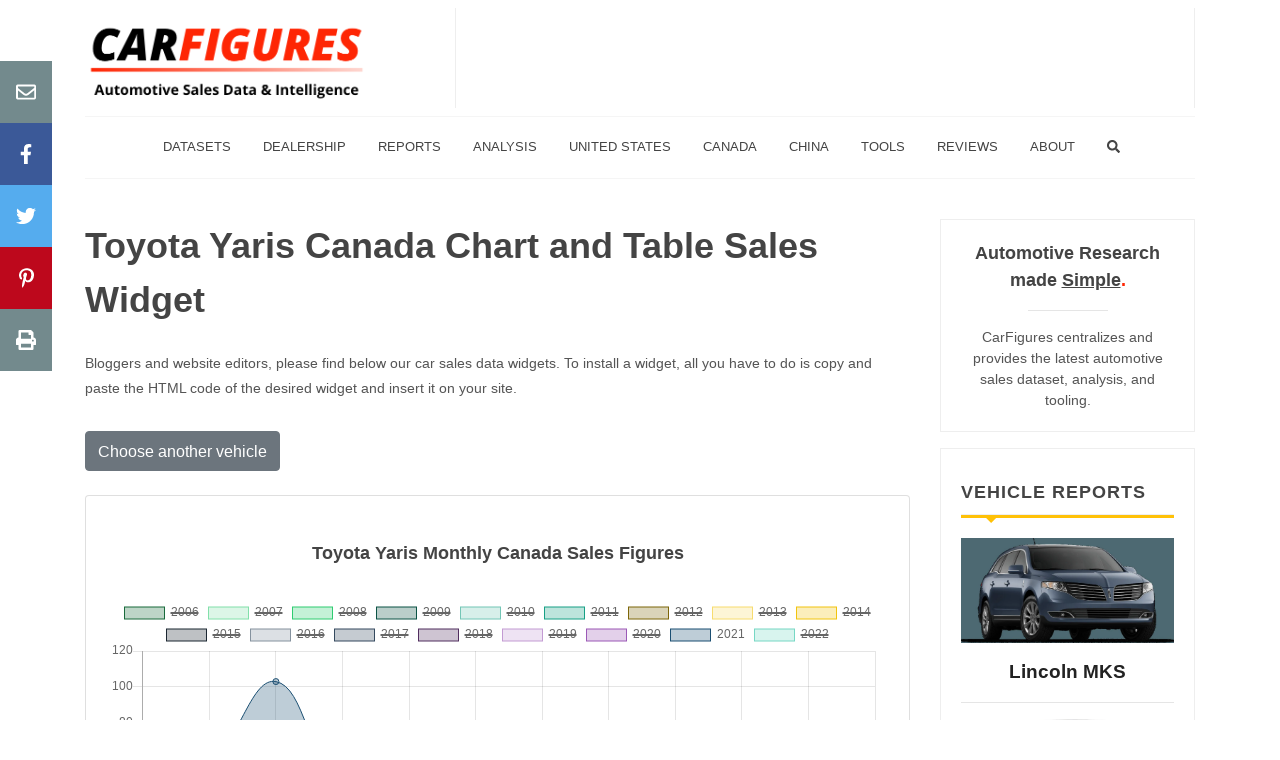

--- FILE ---
content_type: text/html; charset=utf-8
request_url: https://carfigures.com/widget/canada_toyota_yaris
body_size: 11149
content:
<!DOCTYPE html>
<html lang="en">
  <head>
    <title>CarFigures | Toyota Yaris Widget</title>
<meta name="description" content="Sales data visual widgets for Toyota Yaris. Toyota Yaris monthly, quarterly, and yearly sales and statistics in Canada. Including data and interactive charts for the latest model year 2020 and cars segment.">

    <meta name="csrf-param" content="authenticity_token" />
<meta name="csrf-token" content="BYAPzCcbUkVq6/jNh8dfOAJC3le7hepiS4qn9cWQMSmV/1K4cmu/DiihCIhOw/3bEpxEC3NCDWCtxY62DfjBZw==" />
    

    <meta name="viewport" content="width=device-width, initial-scale=1.0">

    <link rel="shortcut icon" href="/favicon.ico" type="image/x-icon">
    <link rel="icon" href="/favicon.ico" type="image/x-icon">
    <link rel="apple-touch-icon" type="image/png" href="/apple-icon-57x57.png" sizes="57x57">
    <link rel="apple-touch-icon" type="image/png" href="/apple-icon-60x60.png" sizes="60x60">
    <link rel="apple-touch-icon" type="image/png" href="/apple-icon-72x72.png" sizes="72x72">
    <link rel="apple-touch-icon" type="image/png" href="/apple-icon-76x76.png" sizes="76x76">
    <link rel="apple-touch-icon" type="image/png" href="/apple-icon-114x114.png" sizes="114x114">
    <link rel="apple-touch-icon" type="image/png" href="/apple-icon-120x120.png" sizes="120x120">
    <link rel="apple-touch-icon" type="image/png" href="/apple-icon-144x144.png" sizes="144x144">
    <link rel="apple-touch-icon" type="image/png" href="/apple-icon-152x152.png" sizes="152x152">
    <link rel="apple-touch-icon" type="image/png" href="/apple-icon-180x180.png" sizes="180x180">
    <link rel="icon" type="image/png" href="/android-icon-192x192.png" sizes="192x192">
    <link rel="icon" type="image/png" href="/favicon-32x32.png" sizes="32x32">
    <link rel="icon" type="image/png" href="/favicon-96x96.png" sizes="96x96">
    <link rel="icon" type="image/png" href="/favicon-16x16.png" sizes="16x16">
    <link rel="manifest" href="/manifest.json">
    <meta name="msapplication-TileColor" content="#ffffff">
    <meta name="msapplication-TileImage" content="favicon/ms-icon-144x144.png">
    <meta name="theme-color" content="#ffffff">


      <link rel="canonical" href=https://carfigures.com/widget/canada_toyota_yaris />

    <script type="application/ld+json">
    {
      "@context": "https://schema.org",
      "@type": "Organization",
      "url": "https://carfigures.com",
      "logo": "https://carfigures.com/assets/brand.png"
    }
    </script>

      <script data-ad-client="ca-pub-2029741314162349" async src="https://pagead2.googlesyndication.com/pagead/js/adsbygoogle.js"></script>

      <script async src="https://www.googletagmanager.com/gtag/js?id=G-KCX4CDCF2C"></script>
  <script>
    window.dataLayer = window.dataLayer || [];
    function gtag(){dataLayer.push(arguments);}
    gtag('js', new Date());

    gtag('config', 'G-KCX4CDCF2C');
  </script>


      <meta property="og:url" content="https://carfigures.com/widget/canada_toyota_yaris">
      <meta property="og:image" content="http://carfigures.com/assets/share-logo.png">

      <meta name="turbolinks-cache-control" content="no-cache">
  <link rel="stylesheet" href="/assets/packs/css/core-bcbed0d7.chunk.css" data-turbolinks-track="reload" media="screen" />
<link rel="stylesheet" href="/assets/packs/css/series-04b0789a.chunk.css" data-turbolinks-track="reload" media="screen" />
<link rel="stylesheet" href="/assets/packs/css/viz-8a35b278.chunk.css" data-turbolinks-track="reload" media="screen" />
  <script src="/assets/packs/js/runtime~core-12cfaf55cd13fcb7b7c7.js" data-turbolinks-track="reload"></script>
<script src="/assets/packs/js/0-551080077d9fad7a0833.chunk.js" data-turbolinks-track="reload"></script>
<script src="/assets/packs/js/36-404b1c01a217c2b79f89.chunk.js" data-turbolinks-track="reload"></script>
<script src="/assets/packs/js/core-a5b24625421ea1b82e83.chunk.js" data-turbolinks-track="reload"></script>
<script src="/assets/packs/js/runtime~series-2576a99426bfb9d438b7.js" data-turbolinks-track="reload"></script>
<script src="/assets/packs/js/series-ba31261b9f93e499ee38.chunk.js" data-turbolinks-track="reload"></script>
<script src="/assets/packs/js/runtime~viz-4b2a8a91905e25bfdd72.js" data-turbolinks-track="reload"></script>
<script src="/assets/packs/js/1-7f085196fc7cfc3330d2.chunk.js" data-turbolinks-track="reload"></script>
<script src="/assets/packs/js/viz-813840066c4f4eedb8ca.chunk.js" data-turbolinks-track="reload"></script>


  </head>

  <body>
    <div class="body-overlay"></div>

    <div id="side-panel" class="dark">


  <div class="side-panel-wrap">

    <div class="widget clearfix">


      <nav class="nav-tree nobottommargin">
        <ul>
  <li>
    <a href="/">
      <div>Home</div>
    </a>
  </li>
  <li>
    <a href="/search">
      <div>Search</div>
    </a>
  </li>
  <li>
    <a href="/store">
      <div>Datasets</div>
    </a>
  </li>
  <li>
    <a href="/us-dealership">
      <div>Dealerships</div>
    </a>
  </li>
  <li>
    <a href="/compare-vehicles">
      <div>Compare</div>
    </a>
  </li>
  <li>
    <a href="#">
      <span>Popular Reports <i class="fas fa-angle-down"></i></span>
    </a>
    <ul>
      <li><a href="/us-auto-market-quarterly-reports"><div>Quarterly Sales Reports</div></a></li>
      <li><a href="/us-auto-market-yearly-reports"><div>Yearly Sales Reports</div></a></li>
    </ul>
  </li>
    <li>
    <a href="/analysis">
      <span>Analysis</span>
    </a>
  </li>
  <li>
    <a href="#">
      <span>United States Market <i class="fas fa-angle-down"></i></span>
    </a>
    <ul>
      <li><a href="/us-market-brand"><div>By Brand</div></a></li>
      <li><a href="/us-market-manufacturer"><div>By Manufacturer</div></a></li>
      <li><a href="/us-market-segment"><div>By Segment</div></a></li>
    </ul>
  </li>
  <li>
    <a href="#">
      <span>Canada Market <i class="fas fa-angle-down"></i></span>
    </a>
    <ul>
      <li><a href="/canada-market-brand"><div>By Brand</div></a></li>
      <li><a href="/canada-market-manufacturer"><div>By Manufacturer</div></a></li>
    </ul>
  </li>
  <li>
    <a href="#">
      <span>China Market <i class="fas fa-angle-down"></i></span>
    </a>
    <ul>
      <li><a href="/china-market-manufacturer"><div>By Manufacturer</div></a></li>
      <li><a href="/china-market-brand"><div>By Brand</div></a></li>
    </ul>
  </li>
  <li>
    <a href="#">
      <span>Tools <i class="fas fa-angle-down"></i></span>
    </a>
    <ul>
      <li>
        <a href="/widget">
          <div>Widget</div>
        </a>
      </li>
      <li>
        <a href="/compare-vehicles">
          <div>Compare Vehicles</div>
        </a>
      </li>
      <li>
        <a href="/loan-calculator">
          <div>Loan Calculator</div>
        </a>
      </li>
      <li>
        <a href="/vin-decoder">
          <div>VIN Decoder</div>
        </a>
      </li>
      <li>
        <a href="/stock-market/market">
          <span>Realtime Stock Tracker</span>
        </a>
      </li>
    </ul>
  </li>
  <li>
    <a href="/reviews">
      <span>Reviews</span>
    </a>
  </li>
  <li>
    <a href="/contact">
      <span>Contact Us</span>
    </a>
  </li>
  <li>
    <a href="/about">
      <span>About Us</span>
    </a>
  </li>
</ul>

      </nav>

    </div>

  </div>

</div>

    <div class="container clearfix">
      <div>
        <header id="header" class="sticky-style-2">
  <div class="clearfix mt-2 mb-2">
    <div id="logo">
      <a href="/">
        <img src=https://images.carfigures.com/logo.png alt="CarFigures Official Logo">
      </a>
    </div>
    <div class="top-advert">
      <script async src="https://pagead2.googlesyndication.com/pagead/js/adsbygoogle.js"></script>
      <!-- CarFigures-Banner-XL -->
      <ins class="adsbygoogle d-none d-xl-block"
        style="display:inline-block;width:728px;height:90px"
        data-ad-client="ca-pub-2029741314162349"
        data-ad-slot="8538833052"></ins>
      <!-- CarFigures-Banner-L -->
      <ins class="adsbygoogle d-none d-lg-block d-xl-none"
        style="display:inline-block;width:550px;height:90px"
        data-ad-client="ca-pub-2029741314162349"
        data-ad-slot="5347469605"></ins>
      <!-- CarFigures-Banner-MD -->
      <ins class="adsbygoogle d-none d-md-block d-lg-none"
        style="display:inline-block;width:400px;height:90px"
        data-ad-client="ca-pub-2029741314162349"
        data-ad-slot="1022772285"></ins>
      <script>
        (adsbygoogle = window.adsbygoogle || []).push({});
      </script>
    </div>
  </div>

  <div id="side-panel-trigger-close" class="side-panel-trigger d-lg-none" style="text-align: right;">
    <i class="fa fa-lg fa-bars"></i>
  </div>

  <div id="header-wrap" class="d-none d-lg-block">
    <nav id="primary-menu" class="style-2 center">
      <div class="container clearfix">
        <ul>
  <li>
    <a href="/store">
      <div>Datasets</div>
    </a>
  </li>
  <li>
    <a href="/us-dealership">
      <div>Dealership</div>
    </a>
  </li>
  <li class="sub-menu">
    <a>
      <div>Reports</div>
    </a>
    <ul>
      <li><a href="/us-auto-market-quarterly-reports"><div>Quarterly Sales Reports</div></a></li>
      <li><a href="/us-auto-market-yearly-reports"><div>Yearly Sales Reports</div></a></li>
    </ul>
  </li>
  <li>
    <a href="/analysis">
      <div>Analysis</div>
    </a>
  </li>
  <li class="sub-menu">
    <a>
      <div>United States</div>
    </a>
    <ul>
      <li>
        <a href="/us-market-brand">
          <div>By Brand</div>
        </a>
      </li>
      <li>
        <a href="/us-market-manufacturer">
          <div>By Manufacturer</div>
        </a>
      </li>
      <li class="sub-menu">
        <a href="/us-market-segment">
          <div>By Segment</div>
        </a>
        <ul>
          <li class="sub-menu">
            <a href="/us-market-segment/cars-segment"><div>Cars</div></a>
            <ul>
              <li><a href="/us-market-segment/subcompact-cars"><div>Subcompact Cars</div></a></li>
              <li><a href="/us-market-segment/compact-cars"><div>Compact Cars</div></a></li>
              <li><a href="/us-market-segment/premium-compact-cars"><div>Premium Compact Cars</div></a></li>
              <li><a href="/us-market-segment/midsize-cars"><div>Midsize Cars</div></a></li>
              <li><a href="/us-market-segment/premium-midsize-cars"><div>Premium Midsize Cars</div></a></li>
              <li><a href="/us-market-segment/large-cars"><div>Large Cars</div></a></li>
              <li><a href="/us-market-segment/premium-large-cars"><div>Premium Large Cars</div></a></li>
              <li><a href="/us-market-segment/sport-performance-cars"><div>Sport/Performance Cars</div></a></li>
              <li><a href="/us-market-segment/premium-sport-performance-cars"><div>Premium Sport/Performance Cars</div></a></li>
            </ul>
          </li>
          <li class="sub-menu">
            <a href="/us-market-segment/crossover-suvs-segment"><div>Crossover/SUVS</div></a>
            <ul>
              <li><a href="/us-market-segment/subcompact-crossover-suvs"><div>Subcompact Crossover/SUVs</div></a></li>
              <li><a href="/us-market-segment/premium-subcompact-crossover-suvs"><div>Premium Subcompact Crossover/SUVs</div></a></li>
              <li><a href="/us-market-segment/compact-crossover-suvs"><div>Compact Crossover/SUVs</div></a></li>
              <li><a href="/us-market-segment/premium-compact-crossover-suvs"><div>Premium Compact Crossover/SUVs</div></a></li>
              <li><a href="/us-market-segment/midsize-crossover-suvs"><div>Midsize Crossover/SUVs</div></a></li>
              <li><a href="/us-market-segment/premium-midsize-crossover-suvs"><div>Premium Midsize Crossover/SUVs</div></a></li>
              <li><a href="/us-market-segment/large-suvs"><div>Large SUVs</div></a></li>
              <li><a href="/us-market-segment/premium-large-suvs"><div>Premium Large SUVs</div></a></li>
            </ul>
          </li>
          <li><a href="/us-market-segment/electric-vehicles"><div>Electric Vehicles</div></a></li>
          <li class="sub-menu">
            <a href="/us-market-segment/pickup-trucks-segment"><div>Pickup Trucks</div></a>
            <ul>
              <li><a href="/us-market-segment/compact-pickup-trucks"><div>Compact Pickup Trucks</div></a></li>
              <li><a href="/us-market-segment/large-pickup-trucks"><div>Large Pickup Trucks</div></a></li>
            </ul>
          </li>
          <li class="sub-menu">
            <a href="/us-market-segment/vans-segment"><div>Vans</div></a>
            <ul>
              <li><a href="/us-market-segment/cargo-passenger-vans"><div>Cargo/Passenger Vans</div></a></li>
              <li><a href="/us-market-segment/minivans"><div>Minvans</div></a></li>
            </ul>
          </li>
          <hr>
          <li><a href="/us-market-segment/exotic-vehicles"><div>Exotics</div></a></li>
        </ul>
      </li>
    </ul>
  </li>
  <li class="sub-menu">
    <a>
      <div>Canada</div>
    </a>
    <ul>
      <li>
        <a href="/canada-market-brand">
          <div>By Brand</div>
        </a>
      </li>
      <li>
        <a href="/canada-market-manufacturer">
          <div>By Manufacturer</div>
        </a>
      </li>
      <li class="sub-menu">
        <a href="/canada-market-segment">
          <div>By Segment</div>
        </a>
        <ul>
          <li class="sub-menu">
            <a href="/canada-market-segment/cars-segment"><div>Cars</div></a>
            <ul>
              <li><a href="/canada-market-segment/subcompact-cars"><div>Subcompact Cars</div></a></li>
              <li><a href="/canada-market-segment/compact-cars"><div>Compact Cars</div></a></li>
              <li><a href="/canada-market-segment/premium-compact-cars"><div>Premium Compact Cars</div></a></li>
              <li><a href="/canada-market-segment/midsize-cars"><div>Midsize Cars</div></a></li>
              <li><a href="/canada-market-segment/premium-midsize-cars"><div>Premium Midsize Cars</div></a></li>
              <li><a href="/canada-market-segment/large-cars"><div>Large Cars</div></a></li>
              <li><a href="/canada-market-segment/premium-large-cars"><div>Premium Large Cars</div></a></li>
              <li><a href="/canada-market-segment/sport-performance-cars"><div>Sport/Performance Cars</div></a></li>
              <li><a href="/canada-market-segment/premium-sport-performance-cars"><div>Premium Sport/Performance Cars</div></a></li>
            </ul>
          </li>
          <li class="sub-menu">
            <a href="/canada-market-segment/crossover-suvs-segment"><div>Crossover/SUVS</div></a>
            <ul>
              <li><a href="/canada-market-segment/subcompact-crossover-suvs"><div>Subcompact Crossover/SUVs</div></a></li>
              <li><a href="/canada-market-segment/premium-subcompact-crossover-suvs"><div>Premium Subcompact Crossover/SUVs</div></a></li>
              <li><a href="/canada-market-segment/compact-crossover-suvs"><div>Compact Crossover/SUVs</div></a></li>
              <li><a href="/canada-market-segment/premium-compact-crossover-suvs"><div>Premium Compact Crossover/SUVs</div></a></li>
              <li><a href="/canada-market-segment/midsize-crossover-suvs"><div>Midsize Crossover/SUVs</div></a></li>
              <li><a href="/canada-market-segment/premium-midsize-crossover-suvs"><div>Premium Midsize Crossover/SUVs</div></a></li>
              <li><a href="/canada-market-segment/large-suvs"><div>Large SUVs</div></a></li>
              <li><a href="/canada-market-segment/premium-large-suvs"><div>Premium Large SUVs</div></a></li>
            </ul>
          </li>
          <li><a href="/canada-market-segment/electric-vehicles"><div>Electric Vehicles</div></a></li>
          <li class="sub-menu">
            <a href="/canada-market-segment/pickup-trucks-segment"><div>Pickup Trucks</div></a>
            <ul>
              <li><a href="/canada-market-segment/compact-pickup-trucks"><div>Compact Pickup Trucks</div></a></li>
              <li><a href="/canada-market-segment/large-pickup-trucks"><div>Large Pickup Trucks</div></a></li>
            </ul>
          </li>
          <li class="sub-menu">
            <a href="/canada-market-segment/vans-segment"><div>Vans</div></a>
            <ul>
              <li><a href="/canada-market-segment/cargo-passenger-vans"><div>Cargo/Passenger Vans</div></a></li>
              <li><a href="/canada-market-segment/minivans"><div>Minvans</div></a></li>
            </ul>
          </li>
          <hr>
          <li><a href="/canada-market-segment/exotic-vehicles"><div>Exotics</div></a></li>
        </ul>
      </li>
    </ul>
  </li>
  <li class="sub-menu">
    <a href="/china-market-manufacturer">
      <div>China</div>
    </a>
    <ul>
      <li>
        <a href="/china-market-manufacturer">
          <div>By Manufacturer</div>
        </a>
      </li>
      <li>
        <a href="/china-market-brand">
          <div>By Brand</div>
        </a>
      </li>
    </ul>
  </li>
  <li class="sub-menu">
    <a>
      <div>Tools</div>
    </a>
    <ul>
      <li>
        <a href="/widget">
          <div>Widget</div>
        </a>
      </li>
      <li>
        <a href="/compare-vehicles">
          <div>Compare Vehicles</div>
        </a>
      </li>
      <li>
        <a href="/loan-calculator">
          <div>Loan Calculator</div>
        </a>
      </li>
      <li>
        <a href="/vin-decoder">
          <div>VIN Decoder</div>
        </a>
      </li>
      <li>
        <a href="/stock-market/market">
          <div>Realtime Stock Tracker</div>
        </a>
      </li>
    </ul>
  </li>
  <li>
    <a href="/reviews">
      <div>Reviews</div>
    </a>
  </li>
  <li class="sub-menu">
    <a>
      <div>About</div>
    </a>
    <ul>
      <li>
        <a href="/contact">
          <div>Contact Us</div>
        </a>
      </li>
      <li>
        <a href="/about">
          <div>About Us</div>
        </a>
      </li>
    </ul>
  </li>
  <li>
    <a href="/search">
      <div><i class="fas fa-search"></i></div>
    </a>
  </li>
</ul>

      </div>
    </nav>
  </div>

</header>

        
        <section id="content">
          <div class="content-wrap">
            <div>
              <div class="row">
                <div id="main" class="col-lg-9">
                  <div>
                    
  <h1>
    Toyota Yaris Canada Chart and Table Sales Widget
  </h1>

  <p class="pt-4">Bloggers and website editors, please find below our car sales data widgets. To install a widget, all you have to do is copy and paste the HTML code of the desired widget and insert it on your site.</p>

  <a href="/widget"><button class="btn btn-secondary pt-2">Choose another vehicle</button></a>

  <div class="row pt-4">
    <div class="col-12">
      <div class="card" style="max-width:unset;">
        <div class="card-body">
            <div id="month-sales-chart" class="mt-4">
    <a target="_top" href="https://carfigures.com/canada-market-brand/toyota/yaris">
      <h4 class="doc-anchor center">Toyota Yaris Monthly Canada Sales Figures</h4>
    </a>
    <canvas id="month_sales_chart" style="max-height:300px;"></canvas>
    <script>
      var chart_month_dom = document.getElementById('month_sales_chart');
      new Chart(chart_month_dom, {
        type: 'line',
        data: {
          labels: {"x":["Jan","Feb","Mar","Apr","May","Jun","Jul","Aug","Sep","Oct","Nov","Dec"],"y":[{"data":[0,945,2172,4041,4719,4051,3721,3565,3075,2834,2152,1590],"label":2006,"backgroundColor":"#186a3b48","borderColor":"#186a3b","borderWidth":1,"hidden":true},{"data":[1512,1633,3268,4667,5134,3853,3451,2914,2144,2248,1985,1615],"label":2007,"backgroundColor":"#82e0aa48","borderColor":"#82e0aa","borderWidth":1,"hidden":true},{"data":[1873,2572,3613,4678,5658,4371,4161,4797,3975,2181,1537,1186],"label":2008,"backgroundColor":"#2ecc7148","borderColor":"#2ecc71","borderWidth":1,"hidden":true},{"data":[1219,1313,2192,5071,3219,1922,1356,1566,1568,1920,1399,1028],"label":2009,"backgroundColor":"#0b534548","borderColor":"#0b5345","borderWidth":1,"hidden":true},{"data":[1055,1239,1887,1715,1689,1131,1088,918,967,933,696,499],"label":2010,"backgroundColor":"#73c6b648","borderColor":"#73c6b6","borderWidth":1,"hidden":true},{"data":[383,400,783,824,564,412,687,959,873,577,711,795],"label":2011,"backgroundColor":"#16a08548","borderColor":"#16a085","borderWidth":1,"hidden":true},{"data":[578,744,916,991,1265,1296,1033,872,898,1076,716,570],"label":2012,"backgroundColor":"#7d660848","borderColor":"#7d6608","borderWidth":1,"hidden":true},{"data":[310,296,591,732,1088,842,986,702,495,699,575,317],"label":2013,"backgroundColor":"#f7dc6f48","borderColor":"#f7dc6f","borderWidth":1,"hidden":true},{"data":[375,393,716,872,1089,859,769,937,791,804,564,361],"label":2014,"backgroundColor":"#f1c40f48","borderColor":"#f1c40f","borderWidth":1,"hidden":true},{"data":[398,472,686,784,1069,708,707,664,711,921,648,428],"label":2015,"backgroundColor":"#1b263148","borderColor":"#1b2631","borderWidth":1,"hidden":true},{"data":[398,527,748,975,890,736,621,634,639,656,558,397],"label":2016,"backgroundColor":"#85929e48","borderColor":"#85929e","borderWidth":1,"hidden":true},{"data":[247,248,568,622,705,663,838,744,708,731,651,336],"label":2017,"backgroundColor":"#34495e48","borderColor":"#34495e","borderWidth":1,"hidden":true},{"data":[334,334,521,583,886,730,657,743,745,797,567,339],"label":2018,"backgroundColor":"#512e5f48","borderColor":"#512e5f","borderWidth":1,"hidden":true},{"data":[422,374,606,750,827,741,735,688,475,372,146,120],"label":2019,"backgroundColor":"#c39bd348","borderColor":"#c39bd3","borderWidth":1,"hidden":true},{"data":[190,158,117,40,208,258,256,233,261,234,138,74],"label":2020,"backgroundColor":"#9b59b648","borderColor":"#9b59b6","borderWidth":1,"hidden":true},{"data":[41,57,103,43,39,0,0,0,0,0,0,0],"label":2021,"backgroundColor":"#1b4f7248","borderColor":"#1b4f72","borderWidth":1,"hidden":false},{"data":[0,0,0,0,0,0,0,0,0,0,0,0],"label":2022,"backgroundColor":"#76d7c448","borderColor":"#76d7c4","borderWidth":1,"hidden":true}]}.x,
          datasets: {"x":["Jan","Feb","Mar","Apr","May","Jun","Jul","Aug","Sep","Oct","Nov","Dec"],"y":[{"data":[0,945,2172,4041,4719,4051,3721,3565,3075,2834,2152,1590],"label":2006,"backgroundColor":"#186a3b48","borderColor":"#186a3b","borderWidth":1,"hidden":true},{"data":[1512,1633,3268,4667,5134,3853,3451,2914,2144,2248,1985,1615],"label":2007,"backgroundColor":"#82e0aa48","borderColor":"#82e0aa","borderWidth":1,"hidden":true},{"data":[1873,2572,3613,4678,5658,4371,4161,4797,3975,2181,1537,1186],"label":2008,"backgroundColor":"#2ecc7148","borderColor":"#2ecc71","borderWidth":1,"hidden":true},{"data":[1219,1313,2192,5071,3219,1922,1356,1566,1568,1920,1399,1028],"label":2009,"backgroundColor":"#0b534548","borderColor":"#0b5345","borderWidth":1,"hidden":true},{"data":[1055,1239,1887,1715,1689,1131,1088,918,967,933,696,499],"label":2010,"backgroundColor":"#73c6b648","borderColor":"#73c6b6","borderWidth":1,"hidden":true},{"data":[383,400,783,824,564,412,687,959,873,577,711,795],"label":2011,"backgroundColor":"#16a08548","borderColor":"#16a085","borderWidth":1,"hidden":true},{"data":[578,744,916,991,1265,1296,1033,872,898,1076,716,570],"label":2012,"backgroundColor":"#7d660848","borderColor":"#7d6608","borderWidth":1,"hidden":true},{"data":[310,296,591,732,1088,842,986,702,495,699,575,317],"label":2013,"backgroundColor":"#f7dc6f48","borderColor":"#f7dc6f","borderWidth":1,"hidden":true},{"data":[375,393,716,872,1089,859,769,937,791,804,564,361],"label":2014,"backgroundColor":"#f1c40f48","borderColor":"#f1c40f","borderWidth":1,"hidden":true},{"data":[398,472,686,784,1069,708,707,664,711,921,648,428],"label":2015,"backgroundColor":"#1b263148","borderColor":"#1b2631","borderWidth":1,"hidden":true},{"data":[398,527,748,975,890,736,621,634,639,656,558,397],"label":2016,"backgroundColor":"#85929e48","borderColor":"#85929e","borderWidth":1,"hidden":true},{"data":[247,248,568,622,705,663,838,744,708,731,651,336],"label":2017,"backgroundColor":"#34495e48","borderColor":"#34495e","borderWidth":1,"hidden":true},{"data":[334,334,521,583,886,730,657,743,745,797,567,339],"label":2018,"backgroundColor":"#512e5f48","borderColor":"#512e5f","borderWidth":1,"hidden":true},{"data":[422,374,606,750,827,741,735,688,475,372,146,120],"label":2019,"backgroundColor":"#c39bd348","borderColor":"#c39bd3","borderWidth":1,"hidden":true},{"data":[190,158,117,40,208,258,256,233,261,234,138,74],"label":2020,"backgroundColor":"#9b59b648","borderColor":"#9b59b6","borderWidth":1,"hidden":true},{"data":[41,57,103,43,39,0,0,0,0,0,0,0],"label":2021,"backgroundColor":"#1b4f7248","borderColor":"#1b4f72","borderWidth":1,"hidden":false},{"data":[0,0,0,0,0,0,0,0,0,0,0,0],"label":2022,"backgroundColor":"#76d7c448","borderColor":"#76d7c4","borderWidth":1,"hidden":true}]}.y,
        },
        options: {
          responsive: true,
          maintainAspectRatio: false,
          legend: {
            display: true
          },
          scales: {
            yAxes: [{
              ticks: {
                beginAtZero: true,
                callback: function(label, index, labels) {
                  return label.toString().replace(/\B(?=(\d{3})+(?!\d))/g, ",");
                },
              }
            }]
          },
          tooltips: {
            callbacks: {
              title:  function(tooltipItem, data) {
                var item = tooltipItem[0];
                return `${item.xLabel} ${data.datasets[item.datasetIndex].label}`;
              },
              label: function(tooltipItem, data) {
                return tooltipItem.yLabel.toString().replace(/\B(?=(\d{3})+(?!\d))/g, ",");
              }
            }
          },
        }
      });
    </script>
    <br>
    <p class="text-right" style="margin-bottom:0px;">Powered by <a href="https://carfigures.com/" target="_top">CarFigures.com</a></p>
  </div>
  
            <h4 class="pt-3" style="text-decoration: underline;">Embedded Code</h4>
            <textarea style="width: 100%; height: 80px; border: 1px solid;"><iframe src="https://carfigures.com/widget/canada_toyota_yaris/month_chart" scrolling="no" frameborder="0" width="100%" height="450" style="border: 0; overflow: hidden;"></iframe></textarea>
        </div>
      </div>
    </div>
    <div class="col-12 pt-4">
      <div class="card" style="max-width:unset;">
        <div class="card-body">
            <div id="quarter-sales-chart" class="mt-4">
    <a target="_top" href="https://carfigures.com/canada-market-brand/toyota/yaris">
      <h4 class="doc-anchor center">Toyota Yaris Quarterly Canada Sales Figures</h4>
    </a>
    <canvas id="quarter_sales_chart" style="max-height:300px;"></canvas>
    <script>
      var chart_quarter_dom = document.getElementById('quarter_sales_chart');
      new Chart(chart_quarter_dom, {
        type: 'line',
        data: {
          labels: {"x":["Q1","Q2","Q3","Q4"],"y":[{"data":[3117,12811,10361,6576],"label":2006,"backgroundColor":"#186a3b48","borderColor":"#186a3b","borderWidth":1,"hidden":true},{"data":[6413,13654,8509,5848],"label":2007,"backgroundColor":"#82e0aa48","borderColor":"#82e0aa","borderWidth":1,"hidden":true},{"data":[8058,14707,12933,4904],"label":2008,"backgroundColor":"#2ecc7148","borderColor":"#2ecc71","borderWidth":1,"hidden":true},{"data":[4724,10212,4490,4347],"label":2009,"backgroundColor":"#0b534548","borderColor":"#0b5345","borderWidth":1,"hidden":true},{"data":[4181,4535,2973,2128],"label":2010,"backgroundColor":"#73c6b648","borderColor":"#73c6b6","borderWidth":1,"hidden":true},{"data":[1566,1800,2519,2083],"label":2011,"backgroundColor":"#16a08548","borderColor":"#16a085","borderWidth":1,"hidden":true},{"data":[2238,3552,2803,2362],"label":2012,"backgroundColor":"#7d660848","borderColor":"#7d6608","borderWidth":1,"hidden":true},{"data":[1197,2662,2183,1591],"label":2013,"backgroundColor":"#f7dc6f48","borderColor":"#f7dc6f","borderWidth":1,"hidden":true},{"data":[1484,2820,2497,1729],"label":2014,"backgroundColor":"#f1c40f48","borderColor":"#f1c40f","borderWidth":1,"hidden":true},{"data":[1556,2561,2082,1997],"label":2015,"backgroundColor":"#1b263148","borderColor":"#1b2631","borderWidth":1,"hidden":true},{"data":[1673,2601,1894,1611],"label":2016,"backgroundColor":"#85929e48","borderColor":"#85929e","borderWidth":1,"hidden":true},{"data":[1063,1990,2290,1718],"label":2017,"backgroundColor":"#34495e48","borderColor":"#34495e","borderWidth":1,"hidden":true},{"data":[1189,2199,2145,1703],"label":2018,"backgroundColor":"#512e5f48","borderColor":"#512e5f","borderWidth":1,"hidden":true},{"data":[1402,2318,1898,638],"label":2019,"backgroundColor":"#c39bd348","borderColor":"#c39bd3","borderWidth":1,"hidden":true},{"data":[465,506,750,446],"label":2020,"backgroundColor":"#9b59b648","borderColor":"#9b59b6","borderWidth":1,"hidden":true},{"data":[201,82,0,0],"label":2021,"backgroundColor":"#1b4f7248","borderColor":"#1b4f72","borderWidth":1,"hidden":false}]}.x,
          datasets: {"x":["Q1","Q2","Q3","Q4"],"y":[{"data":[3117,12811,10361,6576],"label":2006,"backgroundColor":"#186a3b48","borderColor":"#186a3b","borderWidth":1,"hidden":true},{"data":[6413,13654,8509,5848],"label":2007,"backgroundColor":"#82e0aa48","borderColor":"#82e0aa","borderWidth":1,"hidden":true},{"data":[8058,14707,12933,4904],"label":2008,"backgroundColor":"#2ecc7148","borderColor":"#2ecc71","borderWidth":1,"hidden":true},{"data":[4724,10212,4490,4347],"label":2009,"backgroundColor":"#0b534548","borderColor":"#0b5345","borderWidth":1,"hidden":true},{"data":[4181,4535,2973,2128],"label":2010,"backgroundColor":"#73c6b648","borderColor":"#73c6b6","borderWidth":1,"hidden":true},{"data":[1566,1800,2519,2083],"label":2011,"backgroundColor":"#16a08548","borderColor":"#16a085","borderWidth":1,"hidden":true},{"data":[2238,3552,2803,2362],"label":2012,"backgroundColor":"#7d660848","borderColor":"#7d6608","borderWidth":1,"hidden":true},{"data":[1197,2662,2183,1591],"label":2013,"backgroundColor":"#f7dc6f48","borderColor":"#f7dc6f","borderWidth":1,"hidden":true},{"data":[1484,2820,2497,1729],"label":2014,"backgroundColor":"#f1c40f48","borderColor":"#f1c40f","borderWidth":1,"hidden":true},{"data":[1556,2561,2082,1997],"label":2015,"backgroundColor":"#1b263148","borderColor":"#1b2631","borderWidth":1,"hidden":true},{"data":[1673,2601,1894,1611],"label":2016,"backgroundColor":"#85929e48","borderColor":"#85929e","borderWidth":1,"hidden":true},{"data":[1063,1990,2290,1718],"label":2017,"backgroundColor":"#34495e48","borderColor":"#34495e","borderWidth":1,"hidden":true},{"data":[1189,2199,2145,1703],"label":2018,"backgroundColor":"#512e5f48","borderColor":"#512e5f","borderWidth":1,"hidden":true},{"data":[1402,2318,1898,638],"label":2019,"backgroundColor":"#c39bd348","borderColor":"#c39bd3","borderWidth":1,"hidden":true},{"data":[465,506,750,446],"label":2020,"backgroundColor":"#9b59b648","borderColor":"#9b59b6","borderWidth":1,"hidden":true},{"data":[201,82,0,0],"label":2021,"backgroundColor":"#1b4f7248","borderColor":"#1b4f72","borderWidth":1,"hidden":false}]}.y,
        },
        options: {
          responsive: true,
          maintainAspectRatio: false,
          legend: {
            display: true
          },
          scales: {
            yAxes: [{
              ticks: {
                beginAtZero: true,
                callback: function(label, index, labels) {
                  return label.toString().replace(/\B(?=(\d{3})+(?!\d))/g, ",");
                },
              }
            }]
          },
          tooltips: {
            callbacks: {
              title:  function(tooltipItem, data) {
                var item = tooltipItem[0];
                return `${item.xLabel} ${data.datasets[item.datasetIndex].label}`;
              },
              label: function(tooltipItem, data) {
                return tooltipItem.yLabel.toString().replace(/\B(?=(\d{3})+(?!\d))/g, ",");
              }
            }
          },
        }
      });
    </script>
    <br>
    <p class="text-right" style="margin-bottom:0px;">Powered by <a href="https://carfigures.com/" target="_top">CarFigures.com</a></p>
  </div>
  
            <h4 class="pt-3" style="text-decoration: underline;">Embedded Code</h4>
            <textarea style="width: 100%; height: 80px; border: 1px solid;"><iframe src="https://carfigures.com/widget/canada_toyota_yaris/quarter_chart" scrolling="no" frameborder="0" width="100%" height="450" style="border: 0; overflow: hidden;"></iframe></textarea>
        </div>
      </div>
    </div>
    <div class="col-12 pt-4">
      <div class="card" style="max-width:unset;">
        <div class="card-body">
            <div id="year-sales-chart" class="mt-4">
    <a target="_top" href="https://carfigures.com/canada-market-brand/toyota/yaris">
      <h4 class="doc-anchor center">Toyota Yaris Yearly Canada Sales Figures</h4>
    </a>
    <canvas id="year_sales_chart" style="max-height:300px;"></canvas>
    <script>
      var chart_year_dom = document.getElementById('year_sales_chart');
      new Chart(chart_year_dom, {
        type: 'line',
        data: {
          labels: {"x":[2006,2007,2008,2009,2010,2011,2012,2013,2014,2015,2016,2017,2018,2019,2020,2021],"y":[{"label":"# of Sales","data":[32865,34424,40602,23773,13817,7968,10955,7633,8530,8196,7779,7061,7236,6256,2167,283],"backgroundColor":"#1b4f7248","borderColor":["#186a3b","#82e0aa","#2ecc71","#0b5345","#73c6b6","#16a085","#7d6608","#f7dc6f","#f1c40f","#1b2631","#85929e","#34495e","#512e5f","#c39bd3","#9b59b6","#1b4f72"],"borderWidth":1}]}.x,
          datasets: {"x":[2006,2007,2008,2009,2010,2011,2012,2013,2014,2015,2016,2017,2018,2019,2020,2021],"y":[{"label":"# of Sales","data":[32865,34424,40602,23773,13817,7968,10955,7633,8530,8196,7779,7061,7236,6256,2167,283],"backgroundColor":"#1b4f7248","borderColor":["#186a3b","#82e0aa","#2ecc71","#0b5345","#73c6b6","#16a085","#7d6608","#f7dc6f","#f1c40f","#1b2631","#85929e","#34495e","#512e5f","#c39bd3","#9b59b6","#1b4f72"],"borderWidth":1}]}.y,
        },
        options: {
          responsive: true,
          maintainAspectRatio: false,
          legend: {
            display: false
          },
          scales: {
            yAxes: [{
              ticks: {
                beginAtZero: true,
                callback: function(label, index, labels) {
                  return label.toString().replace(/\B(?=(\d{3})+(?!\d))/g, ",");
                },
              }
            }]
          },
          tooltips: {
            callbacks: {
              label: function(tooltipItem, data) {
                return tooltipItem.yLabel.toString().replace(/\B(?=(\d{3})+(?!\d))/g, ",");
              }
            }
          },
        }
      });
    </script>
    <br>
    <p class="text-right" style="margin-bottom:0px;">Powered by <a href="https://carfigures.com/" target="_top">CarFigures.com</a></p>
  </div>
  
            <h4 class="pt-3" style="text-decoration: underline;">Embedded Code</h4>
            <textarea style="width: 100%; height: 80px; border: 1px solid;"><iframe src="https://carfigures.com/widget/canada_toyota_yaris/year_chart" scrolling="no" frameborder="0" width="100%" height="450" style="border: 0; overflow: hidden;"></iframe></textarea>
        </div>
      </div>
    </div>
    <div class="col-12 pt-4">
      <div class="card" style="max-width:unset;">
        <div class="card-body">
            <style type="text/css">.fixed-table-footer { display: none; }</style>
  <div class="mt-4" id="month-sales-table">
    <div id="table-toolbar-month">
      <a target="_top" href="https://carfigures.com/canada-market-brand/toyota/yaris">
        <h4 class="doc-anchor">Toyota Yaris Canada Month Sales</h4>
      </a>
    </div>
    <table
      id="month_sales_table"
      class="table table-hover table-borderless table-striped table-sm"
      data-toggle="table"
      data-sortable="true"
      data-show-columns="true"
      data-show-fullscreen="true"
      data-custom-sort="customSorter"
      data-toolbar="#table-toolbar-month"
    >
      <thead>
        <tr>
          <th data-sortable="true">Year</th>
            <th data-sortable="true" data-formatter="numberFormatter">Jan</th>
            <th data-sortable="true" data-formatter="numberFormatter">Feb</th>
            <th data-sortable="true" data-formatter="numberFormatter">Mar</th>
            <th data-sortable="true" data-formatter="numberFormatter">Apr</th>
            <th data-sortable="true" data-formatter="numberFormatter">May</th>
            <th data-sortable="true" data-formatter="numberFormatter">Jun</th>
            <th data-sortable="true" data-formatter="numberFormatter">Jul</th>
            <th data-sortable="true" data-formatter="numberFormatter">Aug</th>
            <th data-sortable="true" data-formatter="numberFormatter">Sep</th>
            <th data-sortable="true" data-formatter="numberFormatter">Oct</th>
            <th data-sortable="true" data-formatter="numberFormatter">Nov</th>
            <th data-sortable="true" data-formatter="numberFormatter">Dec</th>
        </tr>
      </thead>
      <tbody>
          <tr id="tr-id-0" class="tr-class-0">
            <td class="column-month">2006</td>
              <td class="column-sold">-</td>
              <td class="column-sold">945</td>
              <td class="column-sold">2172</td>
              <td class="column-sold">4041</td>
              <td class="column-sold">4719</td>
              <td class="column-sold">4051</td>
              <td class="column-sold">3721</td>
              <td class="column-sold">3565</td>
              <td class="column-sold">3075</td>
              <td class="column-sold">2834</td>
              <td class="column-sold">2152</td>
              <td class="column-sold">1590</td>
          </tr>
          <tr id="tr-id-1" class="tr-class-1">
            <td class="column-month">2007</td>
              <td class="column-sold">1512</td>
              <td class="column-sold">1633</td>
              <td class="column-sold">3268</td>
              <td class="column-sold">4667</td>
              <td class="column-sold">5134</td>
              <td class="column-sold">3853</td>
              <td class="column-sold">3451</td>
              <td class="column-sold">2914</td>
              <td class="column-sold">2144</td>
              <td class="column-sold">2248</td>
              <td class="column-sold">1985</td>
              <td class="column-sold">1615</td>
          </tr>
          <tr id="tr-id-2" class="tr-class-2">
            <td class="column-month">2008</td>
              <td class="column-sold">1873</td>
              <td class="column-sold">2572</td>
              <td class="column-sold">3613</td>
              <td class="column-sold">4678</td>
              <td class="column-sold">5658</td>
              <td class="column-sold">4371</td>
              <td class="column-sold">4161</td>
              <td class="column-sold">4797</td>
              <td class="column-sold">3975</td>
              <td class="column-sold">2181</td>
              <td class="column-sold">1537</td>
              <td class="column-sold">1186</td>
          </tr>
          <tr id="tr-id-3" class="tr-class-3">
            <td class="column-month">2009</td>
              <td class="column-sold">1219</td>
              <td class="column-sold">1313</td>
              <td class="column-sold">2192</td>
              <td class="column-sold">5071</td>
              <td class="column-sold">3219</td>
              <td class="column-sold">1922</td>
              <td class="column-sold">1356</td>
              <td class="column-sold">1566</td>
              <td class="column-sold">1568</td>
              <td class="column-sold">1920</td>
              <td class="column-sold">1399</td>
              <td class="column-sold">1028</td>
          </tr>
          <tr id="tr-id-4" class="tr-class-4">
            <td class="column-month">2010</td>
              <td class="column-sold">1055</td>
              <td class="column-sold">1239</td>
              <td class="column-sold">1887</td>
              <td class="column-sold">1715</td>
              <td class="column-sold">1689</td>
              <td class="column-sold">1131</td>
              <td class="column-sold">1088</td>
              <td class="column-sold">918</td>
              <td class="column-sold">967</td>
              <td class="column-sold">933</td>
              <td class="column-sold">696</td>
              <td class="column-sold">499</td>
          </tr>
          <tr id="tr-id-5" class="tr-class-5">
            <td class="column-month">2011</td>
              <td class="column-sold">383</td>
              <td class="column-sold">400</td>
              <td class="column-sold">783</td>
              <td class="column-sold">824</td>
              <td class="column-sold">564</td>
              <td class="column-sold">412</td>
              <td class="column-sold">687</td>
              <td class="column-sold">959</td>
              <td class="column-sold">873</td>
              <td class="column-sold">577</td>
              <td class="column-sold">711</td>
              <td class="column-sold">795</td>
          </tr>
          <tr id="tr-id-6" class="tr-class-6">
            <td class="column-month">2012</td>
              <td class="column-sold">578</td>
              <td class="column-sold">744</td>
              <td class="column-sold">916</td>
              <td class="column-sold">991</td>
              <td class="column-sold">1265</td>
              <td class="column-sold">1296</td>
              <td class="column-sold">1033</td>
              <td class="column-sold">872</td>
              <td class="column-sold">898</td>
              <td class="column-sold">1076</td>
              <td class="column-sold">716</td>
              <td class="column-sold">570</td>
          </tr>
          <tr id="tr-id-7" class="tr-class-7">
            <td class="column-month">2013</td>
              <td class="column-sold">310</td>
              <td class="column-sold">296</td>
              <td class="column-sold">591</td>
              <td class="column-sold">732</td>
              <td class="column-sold">1088</td>
              <td class="column-sold">842</td>
              <td class="column-sold">986</td>
              <td class="column-sold">702</td>
              <td class="column-sold">495</td>
              <td class="column-sold">699</td>
              <td class="column-sold">575</td>
              <td class="column-sold">317</td>
          </tr>
          <tr id="tr-id-8" class="tr-class-8">
            <td class="column-month">2014</td>
              <td class="column-sold">375</td>
              <td class="column-sold">393</td>
              <td class="column-sold">716</td>
              <td class="column-sold">872</td>
              <td class="column-sold">1089</td>
              <td class="column-sold">859</td>
              <td class="column-sold">769</td>
              <td class="column-sold">937</td>
              <td class="column-sold">791</td>
              <td class="column-sold">804</td>
              <td class="column-sold">564</td>
              <td class="column-sold">361</td>
          </tr>
          <tr id="tr-id-9" class="tr-class-9">
            <td class="column-month">2015</td>
              <td class="column-sold">398</td>
              <td class="column-sold">472</td>
              <td class="column-sold">686</td>
              <td class="column-sold">784</td>
              <td class="column-sold">1069</td>
              <td class="column-sold">708</td>
              <td class="column-sold">707</td>
              <td class="column-sold">664</td>
              <td class="column-sold">711</td>
              <td class="column-sold">921</td>
              <td class="column-sold">648</td>
              <td class="column-sold">428</td>
          </tr>
          <tr id="tr-id-10" class="tr-class-10">
            <td class="column-month">2016</td>
              <td class="column-sold">398</td>
              <td class="column-sold">527</td>
              <td class="column-sold">748</td>
              <td class="column-sold">975</td>
              <td class="column-sold">890</td>
              <td class="column-sold">736</td>
              <td class="column-sold">621</td>
              <td class="column-sold">634</td>
              <td class="column-sold">639</td>
              <td class="column-sold">656</td>
              <td class="column-sold">558</td>
              <td class="column-sold">397</td>
          </tr>
          <tr id="tr-id-11" class="tr-class-11">
            <td class="column-month">2017</td>
              <td class="column-sold">247</td>
              <td class="column-sold">248</td>
              <td class="column-sold">568</td>
              <td class="column-sold">622</td>
              <td class="column-sold">705</td>
              <td class="column-sold">663</td>
              <td class="column-sold">838</td>
              <td class="column-sold">744</td>
              <td class="column-sold">708</td>
              <td class="column-sold">731</td>
              <td class="column-sold">651</td>
              <td class="column-sold">336</td>
          </tr>
          <tr id="tr-id-12" class="tr-class-12">
            <td class="column-month">2018</td>
              <td class="column-sold">334</td>
              <td class="column-sold">334</td>
              <td class="column-sold">521</td>
              <td class="column-sold">583</td>
              <td class="column-sold">886</td>
              <td class="column-sold">730</td>
              <td class="column-sold">657</td>
              <td class="column-sold">743</td>
              <td class="column-sold">745</td>
              <td class="column-sold">797</td>
              <td class="column-sold">567</td>
              <td class="column-sold">339</td>
          </tr>
          <tr id="tr-id-13" class="tr-class-13">
            <td class="column-month">2019</td>
              <td class="column-sold">422</td>
              <td class="column-sold">374</td>
              <td class="column-sold">606</td>
              <td class="column-sold">750</td>
              <td class="column-sold">827</td>
              <td class="column-sold">741</td>
              <td class="column-sold">735</td>
              <td class="column-sold">688</td>
              <td class="column-sold">475</td>
              <td class="column-sold">372</td>
              <td class="column-sold">146</td>
              <td class="column-sold">120</td>
          </tr>
          <tr id="tr-id-14" class="tr-class-14">
            <td class="column-month">2020</td>
              <td class="column-sold">190</td>
              <td class="column-sold">158</td>
              <td class="column-sold">117</td>
              <td class="column-sold">40</td>
              <td class="column-sold">208</td>
              <td class="column-sold">258</td>
              <td class="column-sold">256</td>
              <td class="column-sold">233</td>
              <td class="column-sold">261</td>
              <td class="column-sold">234</td>
              <td class="column-sold">138</td>
              <td class="column-sold">74</td>
          </tr>
          <tr id="tr-id-15" class="tr-class-15">
            <td class="column-month">2021</td>
              <td class="column-sold">41</td>
              <td class="column-sold">57</td>
              <td class="column-sold">103</td>
              <td class="column-sold">43</td>
              <td class="column-sold">39</td>
              <td class="column-sold">0</td>
              <td class="column-sold">0</td>
              <td class="column-sold">0</td>
              <td class="column-sold">0</td>
              <td class="column-sold">0</td>
              <td class="column-sold">0</td>
              <td class="column-sold">0</td>
          </tr>
          <tr id="tr-id-16" class="tr-class-16">
            <td class="column-month">2022</td>
              <td class="column-sold">-</td>
              <td class="column-sold">-</td>
              <td class="column-sold">-</td>
              <td class="column-sold">-</td>
              <td class="column-sold">-</td>
              <td class="column-sold">-</td>
              <td class="column-sold">-</td>
              <td class="column-sold">-</td>
              <td class="column-sold">-</td>
              <td class="column-sold">-</td>
              <td class="column-sold">-</td>
              <td class="column-sold">-</td>
          </tr>
        <tr class="table-total">
          <td><b>Total</b></td>
            <td class="column-total"><b>9335</b></td>
            <td class="column-total"><b>11705</b></td>
            <td class="column-total"><b>19487</b></td>
            <td class="column-total"><b>27388</b></td>
            <td class="column-total"><b>29049</b></td>
            <td class="column-total"><b>22573</b></td>
            <td class="column-total"><b>21066</b></td>
            <td class="column-total"><b>20936</b></td>
            <td class="column-total"><b>18325</b></td>
            <td class="column-total"><b>16983</b></td>
            <td class="column-total"><b>13043</b></td>
            <td class="column-total"><b>9655</b></td>
        </tr>
      </tbody>
    </table>
    <br>
    <p class="text-right" style="margin-bottom:0px;">Powered by <a href="https://carfigures.com/" target="_top">CarFigures.com</a></p>
  </div>
  
            <h4 class="pt-3" style="text-decoration: underline;">Embedded Code</h4>
            <textarea style="width: 100%; height: 80px; border: 1px solid;"><iframe src="https://carfigures.com/widget/canada_toyota_yaris/month_table" scrolling="no" frameborder="0" width="100%" height="740" style="border: 0; overflow: hidden;"></iframe></textarea>
        </div>
      </div>
    </div>
    <div class="col-12 pt-4">
      <div class="card" style="max-width:unset;">
        <div class="card-body">
            <style type="text/css">.fixed-table-footer { display: none; }</style>
  <div class="mt-4" id="quarter-sales-table">
    <div id="table-toolbar-quarter">
      <a target="_top" href="https://carfigures.com/canada-market-brand/toyota/yaris">
        <h4 class="doc-anchor">Toyota Yaris Canada Quarter Sales</h4>
      </a>
    </div>
    <table
      id="quarter_sales_table"
      class="table table-hover table-borderless table-striped table-sm"
      data-toggle="table"
      data-sortable="true"
      data-show-columns="true"
      data-show-fullscreen="true"
      data-custom-sort="customSorter"
      data-toolbar="#table-toolbar-quarter"
    >
      <thead>
        <tr>
          <th data-sortable="true">Year</th>
            <th data-sortable="true" data-formatter="numberFormatter">Q1</th>
            <th data-sortable="true" data-formatter="numberFormatter">Q2</th>
            <th data-sortable="true" data-formatter="numberFormatter">Q3</th>
            <th data-sortable="true" data-formatter="numberFormatter">Q4</th>
        </tr>
      </thead>
      <tbody>
          <tr id="tr-id-0" class="tr-class-0">
            <td class="column-quarter">2006</td>
              <td class="column-sold">3117</td>
              <td class="column-sold">12811</td>
              <td class="column-sold">10361</td>
              <td class="column-sold">6576</td>
          </tr>
          <tr id="tr-id-1" class="tr-class-1">
            <td class="column-quarter">2007</td>
              <td class="column-sold">6413</td>
              <td class="column-sold">13654</td>
              <td class="column-sold">8509</td>
              <td class="column-sold">5848</td>
          </tr>
          <tr id="tr-id-2" class="tr-class-2">
            <td class="column-quarter">2008</td>
              <td class="column-sold">8058</td>
              <td class="column-sold">14707</td>
              <td class="column-sold">12933</td>
              <td class="column-sold">4904</td>
          </tr>
          <tr id="tr-id-3" class="tr-class-3">
            <td class="column-quarter">2009</td>
              <td class="column-sold">4724</td>
              <td class="column-sold">10212</td>
              <td class="column-sold">4490</td>
              <td class="column-sold">4347</td>
          </tr>
          <tr id="tr-id-4" class="tr-class-4">
            <td class="column-quarter">2010</td>
              <td class="column-sold">4181</td>
              <td class="column-sold">4535</td>
              <td class="column-sold">2973</td>
              <td class="column-sold">2128</td>
          </tr>
          <tr id="tr-id-5" class="tr-class-5">
            <td class="column-quarter">2011</td>
              <td class="column-sold">1566</td>
              <td class="column-sold">1800</td>
              <td class="column-sold">2519</td>
              <td class="column-sold">2083</td>
          </tr>
          <tr id="tr-id-6" class="tr-class-6">
            <td class="column-quarter">2012</td>
              <td class="column-sold">2238</td>
              <td class="column-sold">3552</td>
              <td class="column-sold">2803</td>
              <td class="column-sold">2362</td>
          </tr>
          <tr id="tr-id-7" class="tr-class-7">
            <td class="column-quarter">2013</td>
              <td class="column-sold">1197</td>
              <td class="column-sold">2662</td>
              <td class="column-sold">2183</td>
              <td class="column-sold">1591</td>
          </tr>
          <tr id="tr-id-8" class="tr-class-8">
            <td class="column-quarter">2014</td>
              <td class="column-sold">1484</td>
              <td class="column-sold">2820</td>
              <td class="column-sold">2497</td>
              <td class="column-sold">1729</td>
          </tr>
          <tr id="tr-id-9" class="tr-class-9">
            <td class="column-quarter">2015</td>
              <td class="column-sold">1556</td>
              <td class="column-sold">2561</td>
              <td class="column-sold">2082</td>
              <td class="column-sold">1997</td>
          </tr>
          <tr id="tr-id-10" class="tr-class-10">
            <td class="column-quarter">2016</td>
              <td class="column-sold">1673</td>
              <td class="column-sold">2601</td>
              <td class="column-sold">1894</td>
              <td class="column-sold">1611</td>
          </tr>
          <tr id="tr-id-11" class="tr-class-11">
            <td class="column-quarter">2017</td>
              <td class="column-sold">1063</td>
              <td class="column-sold">1990</td>
              <td class="column-sold">2290</td>
              <td class="column-sold">1718</td>
          </tr>
          <tr id="tr-id-12" class="tr-class-12">
            <td class="column-quarter">2018</td>
              <td class="column-sold">1189</td>
              <td class="column-sold">2199</td>
              <td class="column-sold">2145</td>
              <td class="column-sold">1703</td>
          </tr>
          <tr id="tr-id-13" class="tr-class-13">
            <td class="column-quarter">2019</td>
              <td class="column-sold">1402</td>
              <td class="column-sold">2318</td>
              <td class="column-sold">1898</td>
              <td class="column-sold">638</td>
          </tr>
          <tr id="tr-id-14" class="tr-class-14">
            <td class="column-quarter">2020</td>
              <td class="column-sold">465</td>
              <td class="column-sold">506</td>
              <td class="column-sold">750</td>
              <td class="column-sold">446</td>
          </tr>
          <tr id="tr-id-15" class="tr-class-15">
            <td class="column-quarter">2021</td>
              <td class="column-sold">201</td>
              <td class="column-sold">82</td>
              <td class="column-sold">-</td>
              <td class="column-sold">-</td>
          </tr>
        <tr class="table-total">
          <td><b>Total</b></td>
            <td class="column-total"><b>40527</b></td>
            <td class="column-total"><b>79010</b></td>
            <td class="column-total"><b>60327</b></td>
            <td class="column-total"><b>39681</b></td>
        </tr>
      </tbody>
    </table>
    <br>
    <p class="text-right" style="margin-bottom:0px;">Powered by <a href="https://carfigures.com/" target="_top">CarFigures.com</a></p>
  </div>

            <h4 class="pt-3" style="text-decoration: underline;">Embedded Code</h4>
            <textarea style="width: 100%; height: 80px; border: 1px solid;"><iframe src="https://carfigures.com/widget/canada_toyota_yaris/quarter_table" scrolling="no" frameborder="0" width="100%" height="740" style="border: 0; overflow: hidden;"></iframe></textarea>
        </div>
      </div>
    </div>
    <div class="col-12 pt-4">
      <div class="card" style="max-width:unset;">
        <div class="card-body">
            <style type="text/css">.fixed-table-footer { display: none; }</style>
  <div id="year-sales-table">
    <div id="table-toolbar-year">
      <a target="_top" href="https://carfigures.com/canada-market-brand/toyota/yaris">
        <h4 class="doc-anchor">Toyota Yaris Canada Year Sales</h4>
      </a>
    </div>
    <table
      id="year_sales_table"
      class="table table-hover table-borderless table-striped table-sm"
      data-toggle="table"
      data-sortable="true"
      data-show-columns="true"
      data-show-fullscreen="true"
      data-custom-sort="customSorter"
      data-toolbar="#table-toolbar-year"
    >
      <thead>
        <tr>
          <th data-sortable="true">Year</th>
          <th data-sortable="true" data-formatter="numberFormatter">Sales</th>
        </tr>
      </thead>
      <tbody>
          <tr id="tr-id-0" class="tr-class-0">
            <td class="column-year">2021</td>
            <td class="column-sold">283</td>
          </tr>
          <tr id="tr-id-1" class="tr-class-1">
            <td class="column-year">2020</td>
            <td class="column-sold">2167</td>
          </tr>
          <tr id="tr-id-2" class="tr-class-2">
            <td class="column-year">2019</td>
            <td class="column-sold">6256</td>
          </tr>
          <tr id="tr-id-3" class="tr-class-3">
            <td class="column-year">2018</td>
            <td class="column-sold">7236</td>
          </tr>
          <tr id="tr-id-4" class="tr-class-4">
            <td class="column-year">2017</td>
            <td class="column-sold">7061</td>
          </tr>
          <tr id="tr-id-5" class="tr-class-5">
            <td class="column-year">2016</td>
            <td class="column-sold">7779</td>
          </tr>
          <tr id="tr-id-6" class="tr-class-6">
            <td class="column-year">2015</td>
            <td class="column-sold">8196</td>
          </tr>
          <tr id="tr-id-7" class="tr-class-7">
            <td class="column-year">2014</td>
            <td class="column-sold">8530</td>
          </tr>
          <tr id="tr-id-8" class="tr-class-8">
            <td class="column-year">2013</td>
            <td class="column-sold">7633</td>
          </tr>
          <tr id="tr-id-9" class="tr-class-9">
            <td class="column-year">2012</td>
            <td class="column-sold">10955</td>
          </tr>
          <tr id="tr-id-10" class="tr-class-10">
            <td class="column-year">2011</td>
            <td class="column-sold">7968</td>
          </tr>
          <tr id="tr-id-11" class="tr-class-11">
            <td class="column-year">2010</td>
            <td class="column-sold">13817</td>
          </tr>
          <tr id="tr-id-12" class="tr-class-12">
            <td class="column-year">2009</td>
            <td class="column-sold">23773</td>
          </tr>
          <tr id="tr-id-13" class="tr-class-13">
            <td class="column-year">2008</td>
            <td class="column-sold">40602</td>
          </tr>
          <tr id="tr-id-14" class="tr-class-14">
            <td class="column-year">2007</td>
            <td class="column-sold">34424</td>
          </tr>
          <tr id="tr-id-15" class="tr-class-15">
            <td class="column-year">2006</td>
            <td class="column-sold">32865</td>
          </tr>
        <tr class="table-total">
          <td><b>Total</b></td>
            <td class="column-total"><b>219545</b></td>
        </tr>
      </tbody>
    </table>
    <br>
    <p class="text-right" style="margin-bottom:0px;">Powered by <a href="https://carfigures.com/" target="_top">CarFigures.com</a></p>
  </div>
  
            <h4 class="pt-3" style="text-decoration: underline;">Embedded Code</h4>
            <textarea style="width: 100%; height: 80px; border: 1px solid;"><iframe src="https://carfigures.com/widget/canada_toyota_yaris/year_table" scrolling="no" frameborder="0" width="100%" height="740" style="border: 0; overflow: hidden;"></iframe></textarea>
        </div>
      </div>
    </div>
  </div>


  <div class="pt-5">
    <p>Need help with customization or help to embedded widget into your website? <a href="/contact">Contact Us.</a></p>
  </div>

  <script>
  function numberFormatter(value) {
    return value.toString().replace(/\B(?=(\d{3})+(?!\d))/g, ",");
  }

  function statFormatter(value) {
    if (value == 'Infinity') {
      return '-';
    }

    if (value.includes('-')) {
      return `<div style='color:red;'>${value}%</div>`
    } else {
      return `<div style='color:green;'>+${value}%</div>`
    }
  }

  function customSorter(sortName, sortOrder, data) {
      var order = sortOrder === 'desc' ? -1 : 1;
      data.sort(function (a, b) {
        var aa = a[sortName];
        var bb = b[sortName];
        var aa_int = parseInt(aa);
        var bb_int = parseInt(bb);
        if (isNaN(aa_int) && aa !== '-') {
          return 1;
        }
        if (isNaN(bb_int) && bb !== '-') {
          return -1;
        }
        if (order == 1) {
          aa_int = aa_int || -1;
        } else {
          bb_int = bb_int || -1;
        }
        return (aa_int - bb_int) * order;
      });
    }
</script>

                  </div>
                </div>
                <div id="side-menu" class="col-lg-3 sticky-sidebar-wrap mt-5 mt-lg-0">
                    <div class="d-none d-md-block">
    <div class="sidebar-section pb-3">
  <div class="text-center" style="padding: 20px 20px;">
    <h4 class="mb-3">Automotive Research made <u class="hover-text">Simple</u><span style="color:#FE2604;">.</span></h4>
    <hr style="max-width:80px;">
    <span>CarFigures centralizes and provides the <span class="hover-text">latest automotive sales dataset</span>, <span class="hover-text">analysis</span>, and <span class="hover-text">tooling</span>.</span><br>
  </div>
</div>

  </div>
  
  <div class="sidebar-section pb-3">
  <div class="">
    <h4 class="mb-2 ls1 uppercase t700">Vehicle Reports</h4>
    <div class="line line-xs line-market"></div>
    <div class="oc-item">
      <div class="iportfolio">
        <div class="row">
            <div class="col-3 col-lg-12 center">
                <a href=/us-market-brand/lincoln/mks>
                  <picture><source media='(min-width: 2400px)' srcset='https://images.carfigures.com/car/lincoln_mks_onNOcoeh_2400.webp 1x, https://images.carfigures.com/car/lincoln_mks_onNOcoeh_2400@2x.webp 2x' type='image/webp'><source media='(min-width: 2400px)' srcset='https://images.carfigures.com/car/lincoln_mks_onNOcoeh_2400.jpg 1x, https://images.carfigures.com/car/lincoln_mks_onNOcoeh_2400@2x.jpg 2x' type='image/jpg'><source media='(min-width: 2200px)' srcset='https://images.carfigures.com/car/lincoln_mks_onNOcoeh_2200.webp 1x, https://images.carfigures.com/car/lincoln_mks_onNOcoeh_2200@2x.webp 2x' type='image/webp'><source media='(min-width: 2200px)' srcset='https://images.carfigures.com/car/lincoln_mks_onNOcoeh_2200.jpg 1x, https://images.carfigures.com/car/lincoln_mks_onNOcoeh_2200@2x.jpg 2x' type='image/jpg'><source media='(min-width: 2000px)' srcset='https://images.carfigures.com/car/lincoln_mks_onNOcoeh_2000.webp 1x, https://images.carfigures.com/car/lincoln_mks_onNOcoeh_2000@2x.webp 2x' type='image/webp'><source media='(min-width: 2000px)' srcset='https://images.carfigures.com/car/lincoln_mks_onNOcoeh_2000.jpg 1x, https://images.carfigures.com/car/lincoln_mks_onNOcoeh_2000@2x.jpg 2x' type='image/jpg'><source media='(min-width: 1800px)' srcset='https://images.carfigures.com/car/lincoln_mks_onNOcoeh_1800.webp 1x, https://images.carfigures.com/car/lincoln_mks_onNOcoeh_1800@2x.webp 2x' type='image/webp'><source media='(min-width: 1800px)' srcset='https://images.carfigures.com/car/lincoln_mks_onNOcoeh_1800.jpg 1x, https://images.carfigures.com/car/lincoln_mks_onNOcoeh_1800@2x.jpg 2x' type='image/jpg'><source media='(min-width: 1600px)' srcset='https://images.carfigures.com/car/lincoln_mks_onNOcoeh_1600.webp 1x, https://images.carfigures.com/car/lincoln_mks_onNOcoeh_1600@2x.webp 2x' type='image/webp'><source media='(min-width: 1600px)' srcset='https://images.carfigures.com/car/lincoln_mks_onNOcoeh_1600.jpg 1x, https://images.carfigures.com/car/lincoln_mks_onNOcoeh_1600@2x.jpg 2x' type='image/jpg'><source media='(min-width: 1400px)' srcset='https://images.carfigures.com/car/lincoln_mks_onNOcoeh_1400.webp 1x, https://images.carfigures.com/car/lincoln_mks_onNOcoeh_1400@2x.webp 2x' type='image/webp'><source media='(min-width: 1400px)' srcset='https://images.carfigures.com/car/lincoln_mks_onNOcoeh_1400.jpg 1x, https://images.carfigures.com/car/lincoln_mks_onNOcoeh_1400@2x.jpg 2x' type='image/jpg'><source media='(min-width: 1296px)' srcset='https://images.carfigures.com/car/lincoln_mks_onNOcoeh_1296.webp 1x, https://images.carfigures.com/car/lincoln_mks_onNOcoeh_1296@2x.webp 2x' type='image/webp'><source media='(min-width: 1296px)' srcset='https://images.carfigures.com/car/lincoln_mks_onNOcoeh_1296.jpg 1x, https://images.carfigures.com/car/lincoln_mks_onNOcoeh_1296@2x.jpg 2x' type='image/jpg'><source media='(min-width: 1200px)' srcset='https://images.carfigures.com/car/lincoln_mks_onNOcoeh_1200.webp 1x, https://images.carfigures.com/car/lincoln_mks_onNOcoeh_1200@2x.webp 2x' type='image/webp'><source media='(min-width: 1200px)' srcset='https://images.carfigures.com/car/lincoln_mks_onNOcoeh_1200.jpg 1x, https://images.carfigures.com/car/lincoln_mks_onNOcoeh_1200@2x.jpg 2x' type='image/jpg'><source media='(min-width: 1100px)' srcset='https://images.carfigures.com/car/lincoln_mks_onNOcoeh_1100.webp 1x, https://images.carfigures.com/car/lincoln_mks_onNOcoeh_1100@2x.webp 2x' type='image/webp'><source media='(min-width: 1100px)' srcset='https://images.carfigures.com/car/lincoln_mks_onNOcoeh_1100.jpg 1x, https://images.carfigures.com/car/lincoln_mks_onNOcoeh_1100@2x.jpg 2x' type='image/jpg'><source media='(min-width: 1000px)' srcset='https://images.carfigures.com/car/lincoln_mks_onNOcoeh_1000.webp 1x, https://images.carfigures.com/car/lincoln_mks_onNOcoeh_1000@2x.webp 2x' type='image/webp'><source media='(min-width: 1000px)' srcset='https://images.carfigures.com/car/lincoln_mks_onNOcoeh_1000.jpg 1x, https://images.carfigures.com/car/lincoln_mks_onNOcoeh_1000@2x.jpg 2x' type='image/jpg'><source media='(min-width: 900px)' srcset='https://images.carfigures.com/car/lincoln_mks_onNOcoeh_900.webp 1x, https://images.carfigures.com/car/lincoln_mks_onNOcoeh_900@2x.webp 2x' type='image/webp'><source media='(min-width: 900px)' srcset='https://images.carfigures.com/car/lincoln_mks_onNOcoeh_900.jpg 1x, https://images.carfigures.com/car/lincoln_mks_onNOcoeh_900@2x.jpg 2x' type='image/jpg'><source media='(min-width: 800px)' srcset='https://images.carfigures.com/car/lincoln_mks_onNOcoeh_800.webp 1x, https://images.carfigures.com/car/lincoln_mks_onNOcoeh_800@2x.webp 2x' type='image/webp'><source media='(min-width: 800px)' srcset='https://images.carfigures.com/car/lincoln_mks_onNOcoeh_800.jpg 1x, https://images.carfigures.com/car/lincoln_mks_onNOcoeh_800@2x.jpg 2x' type='image/jpg'><source media='(min-width: 700px)' srcset='https://images.carfigures.com/car/lincoln_mks_onNOcoeh_700.webp 1x, https://images.carfigures.com/car/lincoln_mks_onNOcoeh_700@2x.webp 2x' type='image/webp'><source media='(min-width: 700px)' srcset='https://images.carfigures.com/car/lincoln_mks_onNOcoeh_700.jpg 1x, https://images.carfigures.com/car/lincoln_mks_onNOcoeh_700@2x.jpg 2x' type='image/jpg'><source media='(min-width: 600px)' srcset='https://images.carfigures.com/car/lincoln_mks_onNOcoeh_600.webp 1x, https://images.carfigures.com/car/lincoln_mks_onNOcoeh_600@2x.webp 2x' type='image/webp'><source media='(min-width: 600px)' srcset='https://images.carfigures.com/car/lincoln_mks_onNOcoeh_600.jpg 1x, https://images.carfigures.com/car/lincoln_mks_onNOcoeh_600@2x.jpg 2x' type='image/jpg'><source media='(min-width: 500px)' srcset='https://images.carfigures.com/car/lincoln_mks_onNOcoeh_500.webp 1x, https://images.carfigures.com/car/lincoln_mks_onNOcoeh_500@2x.webp 2x' type='image/webp'><source media='(min-width: 500px)' srcset='https://images.carfigures.com/car/lincoln_mks_onNOcoeh_500.jpg 1x, https://images.carfigures.com/car/lincoln_mks_onNOcoeh_500@2x.jpg 2x' type='image/jpg'><source media='(min-width: 400px)' srcset='https://images.carfigures.com/car/lincoln_mks_onNOcoeh_400.webp 1x, https://images.carfigures.com/car/lincoln_mks_onNOcoeh_400@2x.webp 2x' type='image/webp'><source media='(min-width: 400px)' srcset='https://images.carfigures.com/car/lincoln_mks_onNOcoeh_400.jpg 1x, https://images.carfigures.com/car/lincoln_mks_onNOcoeh_400@2x.jpg 2x' type='image/jpg'><source media='(min-width: 300px)' srcset='https://images.carfigures.com/car/lincoln_mks_onNOcoeh_300.webp 1x, https://images.carfigures.com/car/lincoln_mks_onNOcoeh_300@2x.webp 2x' type='image/webp'><source media='(min-width: 300px)' srcset='https://images.carfigures.com/car/lincoln_mks_onNOcoeh_300.jpg 1x, https://images.carfigures.com/car/lincoln_mks_onNOcoeh_300@2x.jpg 2x' type='image/jpg'><source media='(min-width: 200px)' srcset='https://images.carfigures.com/car/lincoln_mks_onNOcoeh_200.webp 1x, https://images.carfigures.com/car/lincoln_mks_onNOcoeh_200@2x.webp 2x' type='image/webp'><source media='(min-width: 200px)' srcset='https://images.carfigures.com/car/lincoln_mks_onNOcoeh_200.jpg 1x, https://images.carfigures.com/car/lincoln_mks_onNOcoeh_200@2x.jpg 2x' type='image/jpg'><source media='(min-width: 100px)' srcset='https://images.carfigures.com/car/lincoln_mks_onNOcoeh_100.webp 1x, https://images.carfigures.com/car/lincoln_mks_onNOcoeh_100@2x.webp 2x' type='image/webp'><source media='(min-width: 100px)' srcset='https://images.carfigures.com/car/lincoln_mks_onNOcoeh_100.jpg 1x, https://images.carfigures.com/car/lincoln_mks_onNOcoeh_100@2x.jpg 2x' type='image/jpg'><source media='(min-width: 50px)' srcset='https://images.carfigures.com/car/lincoln_mks_onNOcoeh_50.webp 1x, https://images.carfigures.com/car/lincoln_mks_onNOcoeh_50@2x.webp 2x' type='image/webp'><source media='(min-width: 50px)' srcset='https://images.carfigures.com/car/lincoln_mks_onNOcoeh_50.jpg 1x, https://images.carfigures.com/car/lincoln_mks_onNOcoeh_50@2x.jpg 2x' type='image/jpg'><img src='https://images.carfigures.com/car/lincoln_mks_onNOcoeh.jpg' alt='2016 Lincoln MKS'></picture>
              </a>
              <div class="portfolio-desc center nobottompadding">
                <h3>
                    <a href=/us-market-brand/lincoln/mks>Lincoln MKS</a>
                </h3>
              </div>
                <hr>
            </div>
            <div class="col-3 col-lg-12 center">
                <a href=/us-market-brand/volvo/c70>
                  <picture><source media='(min-width: 2400px)' srcset='https://images.carfigures.com/car/volvo_c70_UAmLphfd_2400.webp 1x, https://images.carfigures.com/car/volvo_c70_UAmLphfd_2400@2x.webp 2x' type='image/webp'><source media='(min-width: 2400px)' srcset='https://images.carfigures.com/car/volvo_c70_UAmLphfd_2400.jpg 1x, https://images.carfigures.com/car/volvo_c70_UAmLphfd_2400@2x.jpg 2x' type='image/jpg'><source media='(min-width: 2200px)' srcset='https://images.carfigures.com/car/volvo_c70_UAmLphfd_2200.webp 1x, https://images.carfigures.com/car/volvo_c70_UAmLphfd_2200@2x.webp 2x' type='image/webp'><source media='(min-width: 2200px)' srcset='https://images.carfigures.com/car/volvo_c70_UAmLphfd_2200.jpg 1x, https://images.carfigures.com/car/volvo_c70_UAmLphfd_2200@2x.jpg 2x' type='image/jpg'><source media='(min-width: 2000px)' srcset='https://images.carfigures.com/car/volvo_c70_UAmLphfd_2000.webp 1x, https://images.carfigures.com/car/volvo_c70_UAmLphfd_2000@2x.webp 2x' type='image/webp'><source media='(min-width: 2000px)' srcset='https://images.carfigures.com/car/volvo_c70_UAmLphfd_2000.jpg 1x, https://images.carfigures.com/car/volvo_c70_UAmLphfd_2000@2x.jpg 2x' type='image/jpg'><source media='(min-width: 1800px)' srcset='https://images.carfigures.com/car/volvo_c70_UAmLphfd_1800.webp 1x, https://images.carfigures.com/car/volvo_c70_UAmLphfd_1800@2x.webp 2x' type='image/webp'><source media='(min-width: 1800px)' srcset='https://images.carfigures.com/car/volvo_c70_UAmLphfd_1800.jpg 1x, https://images.carfigures.com/car/volvo_c70_UAmLphfd_1800@2x.jpg 2x' type='image/jpg'><source media='(min-width: 1600px)' srcset='https://images.carfigures.com/car/volvo_c70_UAmLphfd_1600.webp 1x, https://images.carfigures.com/car/volvo_c70_UAmLphfd_1600@2x.webp 2x' type='image/webp'><source media='(min-width: 1600px)' srcset='https://images.carfigures.com/car/volvo_c70_UAmLphfd_1600.jpg 1x, https://images.carfigures.com/car/volvo_c70_UAmLphfd_1600@2x.jpg 2x' type='image/jpg'><source media='(min-width: 1400px)' srcset='https://images.carfigures.com/car/volvo_c70_UAmLphfd_1400.webp 1x, https://images.carfigures.com/car/volvo_c70_UAmLphfd_1400@2x.webp 2x' type='image/webp'><source media='(min-width: 1400px)' srcset='https://images.carfigures.com/car/volvo_c70_UAmLphfd_1400.jpg 1x, https://images.carfigures.com/car/volvo_c70_UAmLphfd_1400@2x.jpg 2x' type='image/jpg'><source media='(min-width: 1296px)' srcset='https://images.carfigures.com/car/volvo_c70_UAmLphfd_1296.webp 1x, https://images.carfigures.com/car/volvo_c70_UAmLphfd_1296@2x.webp 2x' type='image/webp'><source media='(min-width: 1296px)' srcset='https://images.carfigures.com/car/volvo_c70_UAmLphfd_1296.jpg 1x, https://images.carfigures.com/car/volvo_c70_UAmLphfd_1296@2x.jpg 2x' type='image/jpg'><source media='(min-width: 1200px)' srcset='https://images.carfigures.com/car/volvo_c70_UAmLphfd_1200.webp 1x, https://images.carfigures.com/car/volvo_c70_UAmLphfd_1200@2x.webp 2x' type='image/webp'><source media='(min-width: 1200px)' srcset='https://images.carfigures.com/car/volvo_c70_UAmLphfd_1200.jpg 1x, https://images.carfigures.com/car/volvo_c70_UAmLphfd_1200@2x.jpg 2x' type='image/jpg'><source media='(min-width: 1100px)' srcset='https://images.carfigures.com/car/volvo_c70_UAmLphfd_1100.webp 1x, https://images.carfigures.com/car/volvo_c70_UAmLphfd_1100@2x.webp 2x' type='image/webp'><source media='(min-width: 1100px)' srcset='https://images.carfigures.com/car/volvo_c70_UAmLphfd_1100.jpg 1x, https://images.carfigures.com/car/volvo_c70_UAmLphfd_1100@2x.jpg 2x' type='image/jpg'><source media='(min-width: 1000px)' srcset='https://images.carfigures.com/car/volvo_c70_UAmLphfd_1000.webp 1x, https://images.carfigures.com/car/volvo_c70_UAmLphfd_1000@2x.webp 2x' type='image/webp'><source media='(min-width: 1000px)' srcset='https://images.carfigures.com/car/volvo_c70_UAmLphfd_1000.jpg 1x, https://images.carfigures.com/car/volvo_c70_UAmLphfd_1000@2x.jpg 2x' type='image/jpg'><source media='(min-width: 900px)' srcset='https://images.carfigures.com/car/volvo_c70_UAmLphfd_900.webp 1x, https://images.carfigures.com/car/volvo_c70_UAmLphfd_900@2x.webp 2x' type='image/webp'><source media='(min-width: 900px)' srcset='https://images.carfigures.com/car/volvo_c70_UAmLphfd_900.jpg 1x, https://images.carfigures.com/car/volvo_c70_UAmLphfd_900@2x.jpg 2x' type='image/jpg'><source media='(min-width: 800px)' srcset='https://images.carfigures.com/car/volvo_c70_UAmLphfd_800.webp 1x, https://images.carfigures.com/car/volvo_c70_UAmLphfd_800@2x.webp 2x' type='image/webp'><source media='(min-width: 800px)' srcset='https://images.carfigures.com/car/volvo_c70_UAmLphfd_800.jpg 1x, https://images.carfigures.com/car/volvo_c70_UAmLphfd_800@2x.jpg 2x' type='image/jpg'><source media='(min-width: 700px)' srcset='https://images.carfigures.com/car/volvo_c70_UAmLphfd_700.webp 1x, https://images.carfigures.com/car/volvo_c70_UAmLphfd_700@2x.webp 2x' type='image/webp'><source media='(min-width: 700px)' srcset='https://images.carfigures.com/car/volvo_c70_UAmLphfd_700.jpg 1x, https://images.carfigures.com/car/volvo_c70_UAmLphfd_700@2x.jpg 2x' type='image/jpg'><source media='(min-width: 600px)' srcset='https://images.carfigures.com/car/volvo_c70_UAmLphfd_600.webp 1x, https://images.carfigures.com/car/volvo_c70_UAmLphfd_600@2x.webp 2x' type='image/webp'><source media='(min-width: 600px)' srcset='https://images.carfigures.com/car/volvo_c70_UAmLphfd_600.jpg 1x, https://images.carfigures.com/car/volvo_c70_UAmLphfd_600@2x.jpg 2x' type='image/jpg'><source media='(min-width: 500px)' srcset='https://images.carfigures.com/car/volvo_c70_UAmLphfd_500.webp 1x, https://images.carfigures.com/car/volvo_c70_UAmLphfd_500@2x.webp 2x' type='image/webp'><source media='(min-width: 500px)' srcset='https://images.carfigures.com/car/volvo_c70_UAmLphfd_500.jpg 1x, https://images.carfigures.com/car/volvo_c70_UAmLphfd_500@2x.jpg 2x' type='image/jpg'><source media='(min-width: 400px)' srcset='https://images.carfigures.com/car/volvo_c70_UAmLphfd_400.webp 1x, https://images.carfigures.com/car/volvo_c70_UAmLphfd_400@2x.webp 2x' type='image/webp'><source media='(min-width: 400px)' srcset='https://images.carfigures.com/car/volvo_c70_UAmLphfd_400.jpg 1x, https://images.carfigures.com/car/volvo_c70_UAmLphfd_400@2x.jpg 2x' type='image/jpg'><source media='(min-width: 300px)' srcset='https://images.carfigures.com/car/volvo_c70_UAmLphfd_300.webp 1x, https://images.carfigures.com/car/volvo_c70_UAmLphfd_300@2x.webp 2x' type='image/webp'><source media='(min-width: 300px)' srcset='https://images.carfigures.com/car/volvo_c70_UAmLphfd_300.jpg 1x, https://images.carfigures.com/car/volvo_c70_UAmLphfd_300@2x.jpg 2x' type='image/jpg'><source media='(min-width: 200px)' srcset='https://images.carfigures.com/car/volvo_c70_UAmLphfd_200.webp 1x, https://images.carfigures.com/car/volvo_c70_UAmLphfd_200@2x.webp 2x' type='image/webp'><source media='(min-width: 200px)' srcset='https://images.carfigures.com/car/volvo_c70_UAmLphfd_200.jpg 1x, https://images.carfigures.com/car/volvo_c70_UAmLphfd_200@2x.jpg 2x' type='image/jpg'><source media='(min-width: 100px)' srcset='https://images.carfigures.com/car/volvo_c70_UAmLphfd_100.webp 1x, https://images.carfigures.com/car/volvo_c70_UAmLphfd_100@2x.webp 2x' type='image/webp'><source media='(min-width: 100px)' srcset='https://images.carfigures.com/car/volvo_c70_UAmLphfd_100.jpg 1x, https://images.carfigures.com/car/volvo_c70_UAmLphfd_100@2x.jpg 2x' type='image/jpg'><source media='(min-width: 50px)' srcset='https://images.carfigures.com/car/volvo_c70_UAmLphfd_50.webp 1x, https://images.carfigures.com/car/volvo_c70_UAmLphfd_50@2x.webp 2x' type='image/webp'><source media='(min-width: 50px)' srcset='https://images.carfigures.com/car/volvo_c70_UAmLphfd_50.jpg 1x, https://images.carfigures.com/car/volvo_c70_UAmLphfd_50@2x.jpg 2x' type='image/jpg'><img src='https://images.carfigures.com/car/volvo_c70_UAmLphfd.jpg' alt='2013 Volvo C70'></picture>
              </a>
              <div class="portfolio-desc center nobottompadding">
                <h3>
                    <a href=/us-market-brand/volvo/c70>Volvo C70</a>
                </h3>
              </div>
                <hr>
            </div>
            <div class="col-3 col-lg-12 center">
                <a href=/us-market-brand/honda/passport>
                  <picture><source media='(min-width: 2400px)' srcset='https://images.carfigures.com/car/honda_passport_erNcoUaC_2400.webp 1x, https://images.carfigures.com/car/honda_passport_erNcoUaC_2400@2x.webp 2x' type='image/webp'><source media='(min-width: 2400px)' srcset='https://images.carfigures.com/car/honda_passport_erNcoUaC_2400.jpg 1x, https://images.carfigures.com/car/honda_passport_erNcoUaC_2400@2x.jpg 2x' type='image/jpg'><source media='(min-width: 2200px)' srcset='https://images.carfigures.com/car/honda_passport_erNcoUaC_2200.webp 1x, https://images.carfigures.com/car/honda_passport_erNcoUaC_2200@2x.webp 2x' type='image/webp'><source media='(min-width: 2200px)' srcset='https://images.carfigures.com/car/honda_passport_erNcoUaC_2200.jpg 1x, https://images.carfigures.com/car/honda_passport_erNcoUaC_2200@2x.jpg 2x' type='image/jpg'><source media='(min-width: 2000px)' srcset='https://images.carfigures.com/car/honda_passport_erNcoUaC_2000.webp 1x, https://images.carfigures.com/car/honda_passport_erNcoUaC_2000@2x.webp 2x' type='image/webp'><source media='(min-width: 2000px)' srcset='https://images.carfigures.com/car/honda_passport_erNcoUaC_2000.jpg 1x, https://images.carfigures.com/car/honda_passport_erNcoUaC_2000@2x.jpg 2x' type='image/jpg'><source media='(min-width: 1800px)' srcset='https://images.carfigures.com/car/honda_passport_erNcoUaC_1800.webp 1x, https://images.carfigures.com/car/honda_passport_erNcoUaC_1800@2x.webp 2x' type='image/webp'><source media='(min-width: 1800px)' srcset='https://images.carfigures.com/car/honda_passport_erNcoUaC_1800.jpg 1x, https://images.carfigures.com/car/honda_passport_erNcoUaC_1800@2x.jpg 2x' type='image/jpg'><source media='(min-width: 1600px)' srcset='https://images.carfigures.com/car/honda_passport_erNcoUaC_1600.webp 1x, https://images.carfigures.com/car/honda_passport_erNcoUaC_1600@2x.webp 2x' type='image/webp'><source media='(min-width: 1600px)' srcset='https://images.carfigures.com/car/honda_passport_erNcoUaC_1600.jpg 1x, https://images.carfigures.com/car/honda_passport_erNcoUaC_1600@2x.jpg 2x' type='image/jpg'><source media='(min-width: 1400px)' srcset='https://images.carfigures.com/car/honda_passport_erNcoUaC_1400.webp 1x, https://images.carfigures.com/car/honda_passport_erNcoUaC_1400@2x.webp 2x' type='image/webp'><source media='(min-width: 1400px)' srcset='https://images.carfigures.com/car/honda_passport_erNcoUaC_1400.jpg 1x, https://images.carfigures.com/car/honda_passport_erNcoUaC_1400@2x.jpg 2x' type='image/jpg'><source media='(min-width: 1296px)' srcset='https://images.carfigures.com/car/honda_passport_erNcoUaC_1296.webp 1x, https://images.carfigures.com/car/honda_passport_erNcoUaC_1296@2x.webp 2x' type='image/webp'><source media='(min-width: 1296px)' srcset='https://images.carfigures.com/car/honda_passport_erNcoUaC_1296.jpg 1x, https://images.carfigures.com/car/honda_passport_erNcoUaC_1296@2x.jpg 2x' type='image/jpg'><source media='(min-width: 1200px)' srcset='https://images.carfigures.com/car/honda_passport_erNcoUaC_1200.webp 1x, https://images.carfigures.com/car/honda_passport_erNcoUaC_1200@2x.webp 2x' type='image/webp'><source media='(min-width: 1200px)' srcset='https://images.carfigures.com/car/honda_passport_erNcoUaC_1200.jpg 1x, https://images.carfigures.com/car/honda_passport_erNcoUaC_1200@2x.jpg 2x' type='image/jpg'><source media='(min-width: 1100px)' srcset='https://images.carfigures.com/car/honda_passport_erNcoUaC_1100.webp 1x, https://images.carfigures.com/car/honda_passport_erNcoUaC_1100@2x.webp 2x' type='image/webp'><source media='(min-width: 1100px)' srcset='https://images.carfigures.com/car/honda_passport_erNcoUaC_1100.jpg 1x, https://images.carfigures.com/car/honda_passport_erNcoUaC_1100@2x.jpg 2x' type='image/jpg'><source media='(min-width: 1000px)' srcset='https://images.carfigures.com/car/honda_passport_erNcoUaC_1000.webp 1x, https://images.carfigures.com/car/honda_passport_erNcoUaC_1000@2x.webp 2x' type='image/webp'><source media='(min-width: 1000px)' srcset='https://images.carfigures.com/car/honda_passport_erNcoUaC_1000.jpg 1x, https://images.carfigures.com/car/honda_passport_erNcoUaC_1000@2x.jpg 2x' type='image/jpg'><source media='(min-width: 900px)' srcset='https://images.carfigures.com/car/honda_passport_erNcoUaC_900.webp 1x, https://images.carfigures.com/car/honda_passport_erNcoUaC_900@2x.webp 2x' type='image/webp'><source media='(min-width: 900px)' srcset='https://images.carfigures.com/car/honda_passport_erNcoUaC_900.jpg 1x, https://images.carfigures.com/car/honda_passport_erNcoUaC_900@2x.jpg 2x' type='image/jpg'><source media='(min-width: 800px)' srcset='https://images.carfigures.com/car/honda_passport_erNcoUaC_800.webp 1x, https://images.carfigures.com/car/honda_passport_erNcoUaC_800@2x.webp 2x' type='image/webp'><source media='(min-width: 800px)' srcset='https://images.carfigures.com/car/honda_passport_erNcoUaC_800.jpg 1x, https://images.carfigures.com/car/honda_passport_erNcoUaC_800@2x.jpg 2x' type='image/jpg'><source media='(min-width: 700px)' srcset='https://images.carfigures.com/car/honda_passport_erNcoUaC_700.webp 1x, https://images.carfigures.com/car/honda_passport_erNcoUaC_700@2x.webp 2x' type='image/webp'><source media='(min-width: 700px)' srcset='https://images.carfigures.com/car/honda_passport_erNcoUaC_700.jpg 1x, https://images.carfigures.com/car/honda_passport_erNcoUaC_700@2x.jpg 2x' type='image/jpg'><source media='(min-width: 600px)' srcset='https://images.carfigures.com/car/honda_passport_erNcoUaC_600.webp 1x, https://images.carfigures.com/car/honda_passport_erNcoUaC_600@2x.webp 2x' type='image/webp'><source media='(min-width: 600px)' srcset='https://images.carfigures.com/car/honda_passport_erNcoUaC_600.jpg 1x, https://images.carfigures.com/car/honda_passport_erNcoUaC_600@2x.jpg 2x' type='image/jpg'><source media='(min-width: 500px)' srcset='https://images.carfigures.com/car/honda_passport_erNcoUaC_500.webp 1x, https://images.carfigures.com/car/honda_passport_erNcoUaC_500@2x.webp 2x' type='image/webp'><source media='(min-width: 500px)' srcset='https://images.carfigures.com/car/honda_passport_erNcoUaC_500.jpg 1x, https://images.carfigures.com/car/honda_passport_erNcoUaC_500@2x.jpg 2x' type='image/jpg'><source media='(min-width: 400px)' srcset='https://images.carfigures.com/car/honda_passport_erNcoUaC_400.webp 1x, https://images.carfigures.com/car/honda_passport_erNcoUaC_400@2x.webp 2x' type='image/webp'><source media='(min-width: 400px)' srcset='https://images.carfigures.com/car/honda_passport_erNcoUaC_400.jpg 1x, https://images.carfigures.com/car/honda_passport_erNcoUaC_400@2x.jpg 2x' type='image/jpg'><source media='(min-width: 300px)' srcset='https://images.carfigures.com/car/honda_passport_erNcoUaC_300.webp 1x, https://images.carfigures.com/car/honda_passport_erNcoUaC_300@2x.webp 2x' type='image/webp'><source media='(min-width: 300px)' srcset='https://images.carfigures.com/car/honda_passport_erNcoUaC_300.jpg 1x, https://images.carfigures.com/car/honda_passport_erNcoUaC_300@2x.jpg 2x' type='image/jpg'><source media='(min-width: 200px)' srcset='https://images.carfigures.com/car/honda_passport_erNcoUaC_200.webp 1x, https://images.carfigures.com/car/honda_passport_erNcoUaC_200@2x.webp 2x' type='image/webp'><source media='(min-width: 200px)' srcset='https://images.carfigures.com/car/honda_passport_erNcoUaC_200.jpg 1x, https://images.carfigures.com/car/honda_passport_erNcoUaC_200@2x.jpg 2x' type='image/jpg'><source media='(min-width: 100px)' srcset='https://images.carfigures.com/car/honda_passport_erNcoUaC_100.webp 1x, https://images.carfigures.com/car/honda_passport_erNcoUaC_100@2x.webp 2x' type='image/webp'><source media='(min-width: 100px)' srcset='https://images.carfigures.com/car/honda_passport_erNcoUaC_100.jpg 1x, https://images.carfigures.com/car/honda_passport_erNcoUaC_100@2x.jpg 2x' type='image/jpg'><source media='(min-width: 50px)' srcset='https://images.carfigures.com/car/honda_passport_erNcoUaC_50.webp 1x, https://images.carfigures.com/car/honda_passport_erNcoUaC_50@2x.webp 2x' type='image/webp'><source media='(min-width: 50px)' srcset='https://images.carfigures.com/car/honda_passport_erNcoUaC_50.jpg 1x, https://images.carfigures.com/car/honda_passport_erNcoUaC_50@2x.jpg 2x' type='image/jpg'><img src='https://images.carfigures.com/car/honda_passport_erNcoUaC.jpg' alt='2024 Honda Passport'></picture>
              </a>
              <div class="portfolio-desc center nobottompadding">
                <h3>
                    <a href=/us-market-brand/honda/passport>Honda Passport</a>
                </h3>
              </div>
                <hr>
            </div>
            <div class="col-3 col-lg-12 center">
                <a href=/us-market-brand/honda/clarity-fcv>
                  <picture><source media='(min-width: 2400px)' srcset='https://images.carfigures.com/car/honda_clarity-fcv_lpiyUTlq_2400.webp 1x, https://images.carfigures.com/car/honda_clarity-fcv_lpiyUTlq_2400@2x.webp 2x' type='image/webp'><source media='(min-width: 2400px)' srcset='https://images.carfigures.com/car/honda_clarity-fcv_lpiyUTlq_2400.jpg 1x, https://images.carfigures.com/car/honda_clarity-fcv_lpiyUTlq_2400@2x.jpg 2x' type='image/jpg'><source media='(min-width: 2200px)' srcset='https://images.carfigures.com/car/honda_clarity-fcv_lpiyUTlq_2200.webp 1x, https://images.carfigures.com/car/honda_clarity-fcv_lpiyUTlq_2200@2x.webp 2x' type='image/webp'><source media='(min-width: 2200px)' srcset='https://images.carfigures.com/car/honda_clarity-fcv_lpiyUTlq_2200.jpg 1x, https://images.carfigures.com/car/honda_clarity-fcv_lpiyUTlq_2200@2x.jpg 2x' type='image/jpg'><source media='(min-width: 2000px)' srcset='https://images.carfigures.com/car/honda_clarity-fcv_lpiyUTlq_2000.webp 1x, https://images.carfigures.com/car/honda_clarity-fcv_lpiyUTlq_2000@2x.webp 2x' type='image/webp'><source media='(min-width: 2000px)' srcset='https://images.carfigures.com/car/honda_clarity-fcv_lpiyUTlq_2000.jpg 1x, https://images.carfigures.com/car/honda_clarity-fcv_lpiyUTlq_2000@2x.jpg 2x' type='image/jpg'><source media='(min-width: 1800px)' srcset='https://images.carfigures.com/car/honda_clarity-fcv_lpiyUTlq_1800.webp 1x, https://images.carfigures.com/car/honda_clarity-fcv_lpiyUTlq_1800@2x.webp 2x' type='image/webp'><source media='(min-width: 1800px)' srcset='https://images.carfigures.com/car/honda_clarity-fcv_lpiyUTlq_1800.jpg 1x, https://images.carfigures.com/car/honda_clarity-fcv_lpiyUTlq_1800@2x.jpg 2x' type='image/jpg'><source media='(min-width: 1600px)' srcset='https://images.carfigures.com/car/honda_clarity-fcv_lpiyUTlq_1600.webp 1x, https://images.carfigures.com/car/honda_clarity-fcv_lpiyUTlq_1600@2x.webp 2x' type='image/webp'><source media='(min-width: 1600px)' srcset='https://images.carfigures.com/car/honda_clarity-fcv_lpiyUTlq_1600.jpg 1x, https://images.carfigures.com/car/honda_clarity-fcv_lpiyUTlq_1600@2x.jpg 2x' type='image/jpg'><source media='(min-width: 1400px)' srcset='https://images.carfigures.com/car/honda_clarity-fcv_lpiyUTlq_1400.webp 1x, https://images.carfigures.com/car/honda_clarity-fcv_lpiyUTlq_1400@2x.webp 2x' type='image/webp'><source media='(min-width: 1400px)' srcset='https://images.carfigures.com/car/honda_clarity-fcv_lpiyUTlq_1400.jpg 1x, https://images.carfigures.com/car/honda_clarity-fcv_lpiyUTlq_1400@2x.jpg 2x' type='image/jpg'><source media='(min-width: 1296px)' srcset='https://images.carfigures.com/car/honda_clarity-fcv_lpiyUTlq_1296.webp 1x, https://images.carfigures.com/car/honda_clarity-fcv_lpiyUTlq_1296@2x.webp 2x' type='image/webp'><source media='(min-width: 1296px)' srcset='https://images.carfigures.com/car/honda_clarity-fcv_lpiyUTlq_1296.jpg 1x, https://images.carfigures.com/car/honda_clarity-fcv_lpiyUTlq_1296@2x.jpg 2x' type='image/jpg'><source media='(min-width: 1200px)' srcset='https://images.carfigures.com/car/honda_clarity-fcv_lpiyUTlq_1200.webp 1x, https://images.carfigures.com/car/honda_clarity-fcv_lpiyUTlq_1200@2x.webp 2x' type='image/webp'><source media='(min-width: 1200px)' srcset='https://images.carfigures.com/car/honda_clarity-fcv_lpiyUTlq_1200.jpg 1x, https://images.carfigures.com/car/honda_clarity-fcv_lpiyUTlq_1200@2x.jpg 2x' type='image/jpg'><source media='(min-width: 1100px)' srcset='https://images.carfigures.com/car/honda_clarity-fcv_lpiyUTlq_1100.webp 1x, https://images.carfigures.com/car/honda_clarity-fcv_lpiyUTlq_1100@2x.webp 2x' type='image/webp'><source media='(min-width: 1100px)' srcset='https://images.carfigures.com/car/honda_clarity-fcv_lpiyUTlq_1100.jpg 1x, https://images.carfigures.com/car/honda_clarity-fcv_lpiyUTlq_1100@2x.jpg 2x' type='image/jpg'><source media='(min-width: 1000px)' srcset='https://images.carfigures.com/car/honda_clarity-fcv_lpiyUTlq_1000.webp 1x, https://images.carfigures.com/car/honda_clarity-fcv_lpiyUTlq_1000@2x.webp 2x' type='image/webp'><source media='(min-width: 1000px)' srcset='https://images.carfigures.com/car/honda_clarity-fcv_lpiyUTlq_1000.jpg 1x, https://images.carfigures.com/car/honda_clarity-fcv_lpiyUTlq_1000@2x.jpg 2x' type='image/jpg'><source media='(min-width: 900px)' srcset='https://images.carfigures.com/car/honda_clarity-fcv_lpiyUTlq_900.webp 1x, https://images.carfigures.com/car/honda_clarity-fcv_lpiyUTlq_900@2x.webp 2x' type='image/webp'><source media='(min-width: 900px)' srcset='https://images.carfigures.com/car/honda_clarity-fcv_lpiyUTlq_900.jpg 1x, https://images.carfigures.com/car/honda_clarity-fcv_lpiyUTlq_900@2x.jpg 2x' type='image/jpg'><source media='(min-width: 800px)' srcset='https://images.carfigures.com/car/honda_clarity-fcv_lpiyUTlq_800.webp 1x, https://images.carfigures.com/car/honda_clarity-fcv_lpiyUTlq_800@2x.webp 2x' type='image/webp'><source media='(min-width: 800px)' srcset='https://images.carfigures.com/car/honda_clarity-fcv_lpiyUTlq_800.jpg 1x, https://images.carfigures.com/car/honda_clarity-fcv_lpiyUTlq_800@2x.jpg 2x' type='image/jpg'><source media='(min-width: 700px)' srcset='https://images.carfigures.com/car/honda_clarity-fcv_lpiyUTlq_700.webp 1x, https://images.carfigures.com/car/honda_clarity-fcv_lpiyUTlq_700@2x.webp 2x' type='image/webp'><source media='(min-width: 700px)' srcset='https://images.carfigures.com/car/honda_clarity-fcv_lpiyUTlq_700.jpg 1x, https://images.carfigures.com/car/honda_clarity-fcv_lpiyUTlq_700@2x.jpg 2x' type='image/jpg'><source media='(min-width: 600px)' srcset='https://images.carfigures.com/car/honda_clarity-fcv_lpiyUTlq_600.webp 1x, https://images.carfigures.com/car/honda_clarity-fcv_lpiyUTlq_600@2x.webp 2x' type='image/webp'><source media='(min-width: 600px)' srcset='https://images.carfigures.com/car/honda_clarity-fcv_lpiyUTlq_600.jpg 1x, https://images.carfigures.com/car/honda_clarity-fcv_lpiyUTlq_600@2x.jpg 2x' type='image/jpg'><source media='(min-width: 500px)' srcset='https://images.carfigures.com/car/honda_clarity-fcv_lpiyUTlq_500.webp 1x, https://images.carfigures.com/car/honda_clarity-fcv_lpiyUTlq_500@2x.webp 2x' type='image/webp'><source media='(min-width: 500px)' srcset='https://images.carfigures.com/car/honda_clarity-fcv_lpiyUTlq_500.jpg 1x, https://images.carfigures.com/car/honda_clarity-fcv_lpiyUTlq_500@2x.jpg 2x' type='image/jpg'><source media='(min-width: 400px)' srcset='https://images.carfigures.com/car/honda_clarity-fcv_lpiyUTlq_400.webp 1x, https://images.carfigures.com/car/honda_clarity-fcv_lpiyUTlq_400@2x.webp 2x' type='image/webp'><source media='(min-width: 400px)' srcset='https://images.carfigures.com/car/honda_clarity-fcv_lpiyUTlq_400.jpg 1x, https://images.carfigures.com/car/honda_clarity-fcv_lpiyUTlq_400@2x.jpg 2x' type='image/jpg'><source media='(min-width: 300px)' srcset='https://images.carfigures.com/car/honda_clarity-fcv_lpiyUTlq_300.webp 1x, https://images.carfigures.com/car/honda_clarity-fcv_lpiyUTlq_300@2x.webp 2x' type='image/webp'><source media='(min-width: 300px)' srcset='https://images.carfigures.com/car/honda_clarity-fcv_lpiyUTlq_300.jpg 1x, https://images.carfigures.com/car/honda_clarity-fcv_lpiyUTlq_300@2x.jpg 2x' type='image/jpg'><source media='(min-width: 200px)' srcset='https://images.carfigures.com/car/honda_clarity-fcv_lpiyUTlq_200.webp 1x, https://images.carfigures.com/car/honda_clarity-fcv_lpiyUTlq_200@2x.webp 2x' type='image/webp'><source media='(min-width: 200px)' srcset='https://images.carfigures.com/car/honda_clarity-fcv_lpiyUTlq_200.jpg 1x, https://images.carfigures.com/car/honda_clarity-fcv_lpiyUTlq_200@2x.jpg 2x' type='image/jpg'><source media='(min-width: 100px)' srcset='https://images.carfigures.com/car/honda_clarity-fcv_lpiyUTlq_100.webp 1x, https://images.carfigures.com/car/honda_clarity-fcv_lpiyUTlq_100@2x.webp 2x' type='image/webp'><source media='(min-width: 100px)' srcset='https://images.carfigures.com/car/honda_clarity-fcv_lpiyUTlq_100.jpg 1x, https://images.carfigures.com/car/honda_clarity-fcv_lpiyUTlq_100@2x.jpg 2x' type='image/jpg'><source media='(min-width: 50px)' srcset='https://images.carfigures.com/car/honda_clarity-fcv_lpiyUTlq_50.webp 1x, https://images.carfigures.com/car/honda_clarity-fcv_lpiyUTlq_50@2x.webp 2x' type='image/webp'><source media='(min-width: 50px)' srcset='https://images.carfigures.com/car/honda_clarity-fcv_lpiyUTlq_50.jpg 1x, https://images.carfigures.com/car/honda_clarity-fcv_lpiyUTlq_50@2x.jpg 2x' type='image/jpg'><img src='https://images.carfigures.com/car/honda_clarity-fcv_lpiyUTlq.jpg' alt='2024 Honda Clarity FCV'></picture>
              </a>
              <div class="portfolio-desc center nobottompadding">
                <h3>
                    <a href=/us-market-brand/honda/clarity-fcv>Honda Clarity FCV</a>
                </h3>
              </div>
            </div>
        </div>
      </div>
    </div>
  </div>
</div>


                </div>
              </div>

            </div>
          </div>
        </section>

      </div>

      <div id="mobileMenuFloat" class="side-panel-trigger">
        <i class="fa fa-lg fa-bars"></i>
      </div>
      <div id="gotoTop"><i class="fas fa-angle-up"></i></div>

    </div>

    
<div id="icon-bar" class="hide-icon-bar">
  <a href="#" class="email"><i class="far fa-envelope"></i></a>
  <a href="#" target="_blank" class="facebook"><i class="fab fa-facebook-f"></i></a>
  <a href="#" target="_blank" class="twitter"><i class="fab fa-twitter"></i></a>
  <a href="#" target="_blank" class="pinterest"><i class="fab fa-pinterest-p"></i></a>
  <a href="#" class="print" onclick="window.print();return false;"><i class="fas fa-print"></i></a>
</div>

  <script defer src="https://static.cloudflareinsights.com/beacon.min.js/vcd15cbe7772f49c399c6a5babf22c1241717689176015" integrity="sha512-ZpsOmlRQV6y907TI0dKBHq9Md29nnaEIPlkf84rnaERnq6zvWvPUqr2ft8M1aS28oN72PdrCzSjY4U6VaAw1EQ==" data-cf-beacon='{"version":"2024.11.0","token":"ec79559742364665bf0f7c23e7643869","r":1,"server_timing":{"name":{"cfCacheStatus":true,"cfEdge":true,"cfExtPri":true,"cfL4":true,"cfOrigin":true,"cfSpeedBrain":true},"location_startswith":null}}' crossorigin="anonymous"></script>
</body>

  <footer id="footer" class="dark">
<div id="subscribe" class="row pt-5 pb-3 dark no-gutters">
  <div class="row col-8 offset-2 justify-content-md-center">

    <div class="col-5 d-none d-xl-block">
      <div class="d-flex flex-wrap align-items-center ">
        <picture><source srcset='https://images.carfigures.com/./ferrari_488_w24d2f_400.webp 1x, https://images.carfigures.com/./ferrari_488_w24d2f_400@2x.webp 2x' type='image/webp'><source srcset='https://images.carfigures.com/./ferrari_488_w24d2f_400.png 1x, https://images.carfigures.com/./ferrari_488_w24d2f_400@2x.png 2x' type='image/png'><img src='https://images.carfigures.com/ferrari_488_w24d2f.png' alt='Ferrari Newsletter'width='300'></picture>
      </div>
    </div>

    <div class="col-xl-7 col-12 text-xl-left text-center">
      <div>
        <h3><strong>Signup for our newsletter</strong></h3>
        <p>Don't miss exclusive content, the latest car news, and more delivered to your inbox.</p>
      </div>

      <div class="widget-subscribe-form-result"></div>
      <form id="widget-subscribe-form" role="form" method="post" class="nobottommargin">
        <div>
        <div class="input-group col-xl-10 offset-xl-0 col-lg-8 offset-lg-2" style='padding-left: 0px'>
          <input type="email" id="widget-subscribe-form-email" class="form-control required email" placeholder="Enter your Email">
          <div class="input-group-append">
            <button id="widget-subscribe-form-btn" class="btn btn-danger" type="submit">Subscribe Now</button>
          </div>
        </div>
        </div>
      </form>

    </div>

  </div>
</div>

    <!-- Copyrights
      ============================================= -->
      <div id="copyrights">

        <div class="container clearfix">

          <div class="col_half">
            Copyrights &copy; 2026 All Rights Reserved by CarFigures<br>
            <div class="copyright-links">
              <a href="/terms">Terms of Use</a> / <a href="/privacy">Privacy Policy</a> / <a href="/about">Press Kit</a></div>
          </div>

          <div class="col_half col_last tright">
            <div class="fright clearfix">
              <a href="https://www.facebook.com/carfigures" class="social-icon si-small si-borderless si-facebook">
                <i class="fab fab-custom fa-facebook-square"></i>
<!--                <i class="fab fab-custom fa-facebook-square"></i>-->
              </a>

              <a href="https://twitter.com/carfigures" class="social-icon si-small si-borderless si-twitter">
                <i class="fab fab-custom fa-twitter"></i>
<!--                <i class="fab fab-custom fa-twitter"></i>-->
              </a>

              <a href="https://www.instagram.com/carfiguresus" class="social-icon si-small si-borderless si-instagram">
                <i class="fab fab-custom fa-instagram"></i>
<!--                <i class="fab fab-custom fa-instagram"></i>-->
              </a>
            </div>

            <div class="clear"></div>

            <div class="copyright-links">
              <a href="/contact">Contact Us</a>
              <span class="middot">&middot;</span>
              CarFigures
            </div>
          </div>

        </div>

      </div><!-- #copyrights end -->

    </footer><!-- #footer end -->
</html>


--- FILE ---
content_type: text/html; charset=utf-8
request_url: https://www.google.com/recaptcha/api2/aframe
body_size: 268
content:
<!DOCTYPE HTML><html><head><meta http-equiv="content-type" content="text/html; charset=UTF-8"></head><body><script nonce="OzQDFQ4ifpxisNYfu04Zrw">/** Anti-fraud and anti-abuse applications only. See google.com/recaptcha */ try{var clients={'sodar':'https://pagead2.googlesyndication.com/pagead/sodar?'};window.addEventListener("message",function(a){try{if(a.source===window.parent){var b=JSON.parse(a.data);var c=clients[b['id']];if(c){var d=document.createElement('img');d.src=c+b['params']+'&rc='+(localStorage.getItem("rc::a")?sessionStorage.getItem("rc::b"):"");window.document.body.appendChild(d);sessionStorage.setItem("rc::e",parseInt(sessionStorage.getItem("rc::e")||0)+1);localStorage.setItem("rc::h",'1769623515552');}}}catch(b){}});window.parent.postMessage("_grecaptcha_ready", "*");}catch(b){}</script></body></html>

--- FILE ---
content_type: application/javascript
request_url: https://carfigures.com/assets/packs/js/1-7f085196fc7cfc3330d2.chunk.js
body_size: 29003
content:
/*! For license information please see 1-7f085196fc7cfc3330d2.chunk.js.LICENSE.txt */
(window.webpackJsonp=window.webpackJsonp||[]).push([[1],{38:function(t,e){var i;i=function(){return this}();try{i=i||new Function("return this")()}catch(n){"object"===typeof window&&(i=window)}t.exports=i},51:function(t,e,i){(function(e){t.exports=function(t){"use strict";t=t&&t.hasOwnProperty("default")?t.default:t;var i="undefined"!=typeof globalThis?globalThis:"undefined"!=typeof window?window:"undefined"!=typeof e?e:"undefined"!=typeof self?self:{};function n(t,e){return t(e={exports:{}},e.exports),e.exports}var o=function(t){return t&&t.Math==Math&&t},r=o("object"==typeof globalThis&&globalThis)||o("object"==typeof window&&window)||o("object"==typeof self&&self)||o("object"==typeof i&&i)||Function("return this")(),a=function(t){try{return!!t()}catch(t){return!0}},s=!a((function(){return 7!=Object.defineProperty({},"a",{get:function(){return 7}}).a})),l={}.propertyIsEnumerable,c=Object.getOwnPropertyDescriptor,h={f:c&&!l.call({1:2},1)?function(t){var e=c(this,t);return!!e&&e.enumerable}:l},u=function(t,e){return{enumerable:!(1&t),configurable:!(2&t),writable:!(4&t),value:e}},d={}.toString,f=function(t){return d.call(t).slice(8,-1)},p="".split,g=a((function(){return!Object("z").propertyIsEnumerable(0)}))?function(t){return"String"==f(t)?p.call(t,""):Object(t)}:Object,v=function(t){if(null==t)throw TypeError("Can't call method on "+t);return t},b=function(t){return g(v(t))},m=function(t){return"object"==typeof t?null!==t:"function"==typeof t},y=function(t,e){if(!m(t))return t;var i,n;if(e&&"function"==typeof(i=t.toString)&&!m(n=i.call(t)))return n;if("function"==typeof(i=t.valueOf)&&!m(n=i.call(t)))return n;if(!e&&"function"==typeof(i=t.toString)&&!m(n=i.call(t)))return n;throw TypeError("Can't convert object to primitive value")},w={}.hasOwnProperty,S=function(t,e){return w.call(t,e)},x=r.document,k=m(x)&&m(x.createElement),O=function(t){return k?x.createElement(t):{}},C=!s&&!a((function(){return 7!=Object.defineProperty(O("div"),"a",{get:function(){return 7}}).a})),T=Object.getOwnPropertyDescriptor,P={f:s?T:function(t,e){if(t=b(t),e=y(e,!0),C)try{return T(t,e)}catch(t){}if(S(t,e))return u(!h.f.call(t,e),t[e])}},$=function(t){if(!m(t))throw TypeError(String(t)+" is not an object");return t},I=Object.defineProperty,A={f:s?I:function(t,e,i){if($(t),e=y(e,!0),$(i),C)try{return I(t,e,i)}catch(t){}if("get"in i||"set"in i)throw TypeError("Accessors not supported");return"value"in i&&(t[e]=i.value),t}},E=s?function(t,e,i){return A.f(t,e,u(1,i))}:function(t,e,i){return t[e]=i,t},R=function(t,e){try{E(r,t,e)}catch(n){r[t]=e}return e},j=r["__core-js_shared__"]||R("__core-js_shared__",{}),N=Function.toString;"function"!=typeof j.inspectSource&&(j.inspectSource=function(t){return N.call(t)});var F,_,B,V=j.inspectSource,L=r.WeakMap,D="function"==typeof L&&/native code/.test(V(L)),H=n((function(t){(t.exports=function(t,e){return j[t]||(j[t]=void 0!==e?e:{})})("versions",[]).push({version:"3.6.0",mode:"global",copyright:"\xa9 2019 Denis Pushkarev (zloirock.ru)"})})),M=0,U=Math.random(),z=function(t){return"Symbol("+String(void 0===t?"":t)+")_"+(++M+U).toString(36)},q=H("keys"),W=function(t){return q[t]||(q[t]=z(t))},G={},K=r.WeakMap;if(D){var J=new K,Y=J.get,X=J.has,Q=J.set;F=function(t,e){return Q.call(J,t,e),e},_=function(t){return Y.call(J,t)||{}},B=function(t){return X.call(J,t)}}else{var Z=W("state");G[Z]=!0,F=function(t,e){return E(t,Z,e),e},_=function(t){return S(t,Z)?t[Z]:{}},B=function(t){return S(t,Z)}}var tt,et={set:F,get:_,has:B,enforce:function(t){return B(t)?_(t):F(t,{})},getterFor:function(t){return function(e){var i;if(!m(e)||(i=_(e)).type!==t)throw TypeError("Incompatible receiver, "+t+" required");return i}}},it=n((function(t){var e=et.get,i=et.enforce,n=String(String).split("String");(t.exports=function(t,e,o,a){var s=!!a&&!!a.unsafe,l=!!a&&!!a.enumerable,c=!!a&&!!a.noTargetGet;"function"==typeof o&&("string"!=typeof e||S(o,"name")||E(o,"name",e),i(o).source=n.join("string"==typeof e?e:"")),t!==r?(s?!c&&t[e]&&(l=!0):delete t[e],l?t[e]=o:E(t,e,o)):l?t[e]=o:R(e,o)})(Function.prototype,"toString",(function(){return"function"==typeof this&&e(this).source||V(this)}))})),nt=r,ot=function(t){return"function"==typeof t?t:void 0},rt=function(t,e){return arguments.length<2?ot(nt[t])||ot(r[t]):nt[t]&&nt[t][e]||r[t]&&r[t][e]},at=Math.ceil,st=Math.floor,lt=function(t){return isNaN(t=+t)?0:(t>0?st:at)(t)},ct=Math.min,ht=function(t){return t>0?ct(lt(t),9007199254740991):0},ut=Math.max,dt=Math.min,ft=function(t,e){var i=lt(t);return i<0?ut(i+e,0):dt(i,e)},pt=function(t){return function(e,i,n){var o,r=b(e),a=ht(r.length),s=ft(n,a);if(t&&i!=i){for(;a>s;)if((o=r[s++])!=o)return!0}else for(;a>s;s++)if((t||s in r)&&r[s]===i)return t||s||0;return!t&&-1}},gt={includes:pt(!0),indexOf:pt(!1)},vt=gt.indexOf,bt=function(t,e){var i,n=b(t),o=0,r=[];for(i in n)!S(G,i)&&S(n,i)&&r.push(i);for(;e.length>o;)S(n,i=e[o++])&&(~vt(r,i)||r.push(i));return r},mt=["constructor","hasOwnProperty","isPrototypeOf","propertyIsEnumerable","toLocaleString","toString","valueOf"],yt=mt.concat("length","prototype"),wt={f:Object.getOwnPropertyNames||function(t){return bt(t,yt)}},St={f:Object.getOwnPropertySymbols},xt=rt("Reflect","ownKeys")||function(t){var e=wt.f($(t)),i=St.f;return i?e.concat(i(t)):e},kt=function(t,e){for(var i=xt(e),n=A.f,o=P.f,r=0;r<i.length;r++){var a=i[r];S(t,a)||n(t,a,o(e,a))}},Ot=/#|\.prototype\./,Ct=function(t,e){var i=Pt[Tt(t)];return i==It||i!=$t&&("function"==typeof e?a(e):!!e)},Tt=Ct.normalize=function(t){return String(t).replace(Ot,".").toLowerCase()},Pt=Ct.data={},$t=Ct.NATIVE="N",It=Ct.POLYFILL="P",At=Ct,Et=P.f,Rt=function(t,e){var i,n,o,a,s,l=t.target,c=t.global,h=t.stat;if(i=c?r:h?r[l]||R(l,{}):(r[l]||{}).prototype)for(n in e){if(a=e[n],o=t.noTargetGet?(s=Et(i,n))&&s.value:i[n],!At(c?n:l+(h?".":"#")+n,t.forced)&&void 0!==o){if(typeof a==typeof o)continue;kt(a,o)}(t.sham||o&&o.sham)&&E(a,"sham",!0),it(i,n,a,t)}},jt=!!Object.getOwnPropertySymbols&&!a((function(){return!String(Symbol())})),Nt=jt&&!Symbol.sham&&"symbol"==typeof Symbol(),Ft=Array.isArray||function(t){return"Array"==f(t)},_t=function(t){return Object(v(t))},Bt=Object.keys||function(t){return bt(t,mt)},Vt=s?Object.defineProperties:function(t,e){$(t);for(var i,n=Bt(e),o=n.length,r=0;o>r;)A.f(t,i=n[r++],e[i]);return t},Lt=rt("document","documentElement"),Dt=W("IE_PROTO"),Ht=function(){},Mt=function(t){return"<script>"+t+"<\/script>"},Ut=function(){try{tt=document.domain&&new ActiveXObject("htmlfile")}catch(t){}var t,e;Ut=tt?function(t){t.write(Mt("")),t.close();var e=t.parentWindow.Object;return t=null,e}(tt):((e=O("iframe")).style.display="none",Lt.appendChild(e),e.src=String("javascript:"),(t=e.contentWindow.document).open(),t.write(Mt("document.F=Object")),t.close(),t.F);for(var i=mt.length;i--;)delete Ut.prototype[mt[i]];return Ut()};G[Dt]=!0;var zt=Object.create||function(t,e){var i;return null!==t?(Ht.prototype=$(t),i=new Ht,Ht.prototype=null,i[Dt]=t):i=Ut(),void 0===e?i:Vt(i,e)},qt=wt.f,Wt={}.toString,Gt="object"==typeof window&&window&&Object.getOwnPropertyNames?Object.getOwnPropertyNames(window):[],Kt={f:function(t){return Gt&&"[object Window]"==Wt.call(t)?function(t){try{return qt(t)}catch(t){return Gt.slice()}}(t):qt(b(t))}},Jt=H("wks"),Yt=r.Symbol,Xt=Nt?Yt:z,Qt=function(t){return S(Jt,t)||(jt&&S(Yt,t)?Jt[t]=Yt[t]:Jt[t]=Xt("Symbol."+t)),Jt[t]},Zt={f:Qt},te=A.f,ee=function(t){var e=nt.Symbol||(nt.Symbol={});S(e,t)||te(e,t,{value:Zt.f(t)})},ie=A.f,ne=Qt("toStringTag"),oe=function(t,e,i){t&&!S(t=i?t:t.prototype,ne)&&ie(t,ne,{configurable:!0,value:e})},re=function(t){if("function"!=typeof t)throw TypeError(String(t)+" is not a function");return t},ae=Qt("species"),se=function(t,e){var i;return Ft(t)&&("function"!=typeof(i=t.constructor)||i!==Array&&!Ft(i.prototype)?m(i)&&null===(i=i[ae])&&(i=void 0):i=void 0),new(void 0===i?Array:i)(0===e?0:e)},le=[].push,ce=function(t){var e=1==t,i=2==t,n=3==t,o=4==t,r=6==t,a=5==t||r;return function(s,l,c,h){for(var u,d,f=_t(s),p=g(f),v=function(t,e,i){return re(t),void 0===e?t:function(i,n,o){return t.call(e,i,n,o)}}(l,c),b=ht(p.length),m=0,y=h||se,w=e?y(s,b):i?y(s,0):void 0;b>m;m++)if((a||m in p)&&(d=v(u=p[m],m,f),t))if(e)w[m]=d;else if(d)switch(t){case 3:return!0;case 5:return u;case 6:return m;case 2:le.call(w,u)}else if(o)return!1;return r?-1:n||o?o:w}},he={forEach:ce(0),map:ce(1),filter:ce(2),some:ce(3),every:ce(4),find:ce(5),findIndex:ce(6)},ue=he.forEach,de=W("hidden"),fe=Qt("toPrimitive"),pe=et.set,ge=et.getterFor("Symbol"),ve=Object.prototype,be=r.Symbol,me=rt("JSON","stringify"),ye=P.f,we=A.f,Se=Kt.f,xe=h.f,ke=H("symbols"),Oe=H("op-symbols"),Ce=H("string-to-symbol-registry"),Te=H("symbol-to-string-registry"),Pe=H("wks"),$e=r.QObject,Ie=!$e||!$e.prototype||!$e.prototype.findChild,Ae=s&&a((function(){return 7!=zt(we({},"a",{get:function(){return we(this,"a",{value:7}).a}})).a}))?function(t,e,i){var n=ye(ve,e);n&&delete ve[e],we(t,e,i),n&&t!==ve&&we(ve,e,n)}:we,Ee=function(t,e){var i=ke[t]=zt(be.prototype);return pe(i,{type:"Symbol",tag:t,description:e}),s||(i.description=e),i},Re=jt&&"symbol"==typeof be.iterator?function(t){return"symbol"==typeof t}:function(t){return Object(t)instanceof be},je=function(t,e,i){t===ve&&je(Oe,e,i),$(t);var n=y(e,!0);return $(i),S(ke,n)?(i.enumerable?(S(t,de)&&t[de][n]&&(t[de][n]=!1),i=zt(i,{enumerable:u(0,!1)})):(S(t,de)||we(t,de,u(1,{})),t[de][n]=!0),Ae(t,n,i)):we(t,n,i)},Ne=function(t,e){$(t);var i=b(e),n=Bt(i).concat(Ve(i));return ue(n,(function(e){s&&!Fe.call(i,e)||je(t,e,i[e])})),t},Fe=function(t){var e=y(t,!0),i=xe.call(this,e);return!(this===ve&&S(ke,e)&&!S(Oe,e))&&(!(i||!S(this,e)||!S(ke,e)||S(this,de)&&this[de][e])||i)},_e=function(t,e){var i=b(t),n=y(e,!0);if(i!==ve||!S(ke,n)||S(Oe,n)){var o=ye(i,n);return!o||!S(ke,n)||S(i,de)&&i[de][n]||(o.enumerable=!0),o}},Be=function(t){var e=Se(b(t)),i=[];return ue(e,(function(t){S(ke,t)||S(G,t)||i.push(t)})),i},Ve=function(t){var e=t===ve,i=Se(e?Oe:b(t)),n=[];return ue(i,(function(t){!S(ke,t)||e&&!S(ve,t)||n.push(ke[t])})),n};if(jt||(it((be=function(){if(this instanceof be)throw TypeError("Symbol is not a constructor");var t=arguments.length&&void 0!==arguments[0]?String(arguments[0]):void 0,e=z(t),i=function(t){this===ve&&i.call(Oe,t),S(this,de)&&S(this[de],e)&&(this[de][e]=!1),Ae(this,e,u(1,t))};return s&&Ie&&Ae(ve,e,{configurable:!0,set:i}),Ee(e,t)}).prototype,"toString",(function(){return ge(this).tag})),h.f=Fe,A.f=je,P.f=_e,wt.f=Kt.f=Be,St.f=Ve,s&&(we(be.prototype,"description",{configurable:!0,get:function(){return ge(this).description}}),it(ve,"propertyIsEnumerable",Fe,{unsafe:!0}))),Nt||(Zt.f=function(t){return Ee(Qt(t),t)}),Rt({global:!0,wrap:!0,forced:!jt,sham:!jt},{Symbol:be}),ue(Bt(Pe),(function(t){ee(t)})),Rt({target:"Symbol",stat:!0,forced:!jt},{for:function(t){var e=String(t);if(S(Ce,e))return Ce[e];var i=be(e);return Ce[e]=i,Te[i]=e,i},keyFor:function(t){if(!Re(t))throw TypeError(t+" is not a symbol");if(S(Te,t))return Te[t]},useSetter:function(){Ie=!0},useSimple:function(){Ie=!1}}),Rt({target:"Object",stat:!0,forced:!jt,sham:!s},{create:function(t,e){return void 0===e?zt(t):Ne(zt(t),e)},defineProperty:je,defineProperties:Ne,getOwnPropertyDescriptor:_e}),Rt({target:"Object",stat:!0,forced:!jt},{getOwnPropertyNames:Be,getOwnPropertySymbols:Ve}),Rt({target:"Object",stat:!0,forced:a((function(){St.f(1)}))},{getOwnPropertySymbols:function(t){return St.f(_t(t))}}),me){var Le=!jt||a((function(){var t=be();return"[null]"!=me([t])||"{}"!=me({a:t})||"{}"!=me(Object(t))}));Rt({target:"JSON",stat:!0,forced:Le},{stringify:function(t,e,i){for(var n,o=[t],r=1;arguments.length>r;)o.push(arguments[r++]);if(n=e,(m(e)||void 0!==t)&&!Re(t))return Ft(e)||(e=function(t,e){if("function"==typeof n&&(e=n.call(this,t,e)),!Re(e))return e}),o[1]=e,me.apply(null,o)}})}be.prototype[fe]||E(be.prototype,fe,be.prototype.valueOf),oe(be,"Symbol"),G[de]=!0;var De=A.f,He=r.Symbol;if(s&&"function"==typeof He&&(!("description"in He.prototype)||void 0!==He().description)){var Me={},Ue=function(){var t=arguments.length<1||void 0===arguments[0]?void 0:String(arguments[0]),e=this instanceof Ue?new He(t):void 0===t?He():He(t);return""===t&&(Me[e]=!0),e};kt(Ue,He);var ze=Ue.prototype=He.prototype;ze.constructor=Ue;var qe=ze.toString,We="Symbol(test)"==String(He("test")),Ge=/^Symbol\((.*)\)[^)]+$/;De(ze,"description",{configurable:!0,get:function(){var t=m(this)?this.valueOf():this,e=qe.call(t);if(S(Me,t))return"";var i=We?e.slice(7,-1):e.replace(Ge,"$1");return""===i?void 0:i}}),Rt({global:!0,forced:!0},{Symbol:Ue})}ee("iterator");var Ke,Je,Ye=function(t,e,i){var n=y(e);n in t?A.f(t,n,u(0,i)):t[n]=i},Xe=rt("navigator","userAgent")||"",Qe=r.process,Ze=Qe&&Qe.versions,ti=Ze&&Ze.v8;ti?Je=(Ke=ti.split("."))[0]+Ke[1]:Xe&&(!(Ke=Xe.match(/Edge\/(\d+)/))||Ke[1]>=74)&&(Ke=Xe.match(/Chrome\/(\d+)/))&&(Je=Ke[1]);var ei=Je&&+Je,ii=Qt("species"),ni=function(t){return ei>=51||!a((function(){var e=[];return(e.constructor={})[ii]=function(){return{foo:1}},1!==e[t](Boolean).foo}))},oi=Qt("isConcatSpreadable"),ri=ei>=51||!a((function(){var t=[];return t[oi]=!1,t.concat()[0]!==t})),ai=ni("concat"),si=function(t){if(!m(t))return!1;var e=t[oi];return void 0!==e?!!e:Ft(t)};Rt({target:"Array",proto:!0,forced:!ri||!ai},{concat:function(t){var e,i,n,o,r,a=_t(this),s=se(a,0),l=0;for(e=-1,n=arguments.length;e<n;e++)if(si(r=-1===e?a:arguments[e])){if(l+(o=ht(r.length))>9007199254740991)throw TypeError("Maximum allowed index exceeded");for(i=0;i<o;i++,l++)i in r&&Ye(s,l,r[i])}else{if(l>=9007199254740991)throw TypeError("Maximum allowed index exceeded");Ye(s,l++,r)}return s.length=l,s}});var li=he.filter,ci=ni("filter"),hi=ci&&!a((function(){[].filter.call({length:-1,0:1},(function(t){throw t}))}));Rt({target:"Array",proto:!0,forced:!ci||!hi},{filter:function(t){return li(this,t,arguments.length>1?arguments[1]:void 0)}});var ui=Qt("unscopables"),di=Array.prototype;null==di[ui]&&A.f(di,ui,{configurable:!0,value:zt(null)});var fi=function(t){di[ui][t]=!0},pi=he.find,gi=!0;"find"in[]&&Array(1).find((function(){gi=!1})),Rt({target:"Array",proto:!0,forced:gi},{find:function(t){return pi(this,t,arguments.length>1?arguments[1]:void 0)}}),fi("find");var vi=he.findIndex,bi=!0;"findIndex"in[]&&Array(1).findIndex((function(){bi=!1})),Rt({target:"Array",proto:!0,forced:bi},{findIndex:function(t){return vi(this,t,arguments.length>1?arguments[1]:void 0)}}),fi("findIndex");var mi=gt.includes;Rt({target:"Array",proto:!0},{includes:function(t){return mi(this,t,arguments.length>1?arguments[1]:void 0)}}),fi("includes");var yi=function(t,e){var i=[][t];return!i||!a((function(){i.call(null,e||function(){throw 1},1)}))},wi=gt.indexOf,Si=[].indexOf,xi=!!Si&&1/[1].indexOf(1,-0)<0,ki=yi("indexOf");Rt({target:"Array",proto:!0,forced:xi||ki},{indexOf:function(t){return xi?Si.apply(this,arguments)||0:wi(this,t,arguments.length>1?arguments[1]:void 0)}});var Oi,Ci,Ti,Pi=!a((function(){function t(){}return t.prototype.constructor=null,Object.getPrototypeOf(new t)!==t.prototype})),$i=W("IE_PROTO"),Ii=Object.prototype,Ai=Pi?Object.getPrototypeOf:function(t){return t=_t(t),S(t,$i)?t[$i]:"function"==typeof t.constructor&&t instanceof t.constructor?t.constructor.prototype:t instanceof Object?Ii:null},Ei=Qt("iterator"),Ri=!1;[].keys&&("next"in(Ti=[].keys())?(Ci=Ai(Ai(Ti)))!==Object.prototype&&(Oi=Ci):Ri=!0),null==Oi&&(Oi={}),S(Oi,Ei)||E(Oi,Ei,(function(){return this}));var ji={IteratorPrototype:Oi,BUGGY_SAFARI_ITERATORS:Ri},Ni=ji.IteratorPrototype,Fi=Object.setPrototypeOf||("__proto__"in{}?function(){var t,e=!1,i={};try{(t=Object.getOwnPropertyDescriptor(Object.prototype,"__proto__").set).call(i,[]),e=i instanceof Array}catch(t){}return function(i,n){return $(i),function(t){if(!m(t)&&null!==t)throw TypeError("Can't set "+String(t)+" as a prototype")}(n),e?t.call(i,n):i.__proto__=n,i}}():void 0),_i=ji.IteratorPrototype,Bi=ji.BUGGY_SAFARI_ITERATORS,Vi=Qt("iterator"),Li=function(){return this},Di=function(t,e,i,n,o,r,a){!function(t,e,i){var n=e+" Iterator";t.prototype=zt(Ni,{next:u(1,i)}),oe(t,n,!1)}(i,e,n);var s,l,c,h=function(t){if(t===o&&v)return v;if(!Bi&&t in p)return p[t];switch(t){case"keys":case"values":case"entries":return function(){return new i(this,t)}}return function(){return new i(this)}},d=e+" Iterator",f=!1,p=t.prototype,g=p[Vi]||p["@@iterator"]||o&&p[o],v=!Bi&&g||h(o),b="Array"==e&&p.entries||g;if(b&&(s=Ai(b.call(new t)),_i!==Object.prototype&&s.next&&(Ai(s)!==_i&&(Fi?Fi(s,_i):"function"!=typeof s[Vi]&&E(s,Vi,Li)),oe(s,d,!0))),"values"==o&&g&&"values"!==g.name&&(f=!0,v=function(){return g.call(this)}),p[Vi]!==v&&E(p,Vi,v),o)if(l={values:h("values"),keys:r?v:h("keys"),entries:h("entries")},a)for(c in l)!Bi&&!f&&c in p||it(p,c,l[c]);else Rt({target:e,proto:!0,forced:Bi||f},l);return l},Hi=et.set,Mi=et.getterFor("Array Iterator"),Ui=Di(Array,"Array",(function(t,e){Hi(this,{type:"Array Iterator",target:b(t),index:0,kind:e})}),(function(){var t=Mi(this),e=t.target,i=t.kind,n=t.index++;return!e||n>=e.length?(t.target=void 0,{value:void 0,done:!0}):"keys"==i?{value:n,done:!1}:"values"==i?{value:e[n],done:!1}:{value:[n,e[n]],done:!1}}),"values");fi("keys"),fi("values"),fi("entries");var zi=[].join,qi=g!=Object,Wi=yi("join",",");Rt({target:"Array",proto:!0,forced:qi||Wi},{join:function(t){return zi.call(b(this),void 0===t?",":t)}});var Gi=he.map,Ki=ni("map"),Ji=Ki&&!a((function(){[].map.call({length:-1,0:1},(function(t){throw t}))}));Rt({target:"Array",proto:!0,forced:!Ki||!Ji},{map:function(t){return Gi(this,t,arguments.length>1?arguments[1]:void 0)}});var Yi=[].reverse,Xi=[1,2];Rt({target:"Array",proto:!0,forced:String(Xi)===String(Xi.reverse())},{reverse:function(){return Ft(this)&&(this.length=this.length),Yi.call(this)}});var Qi=Qt("species"),Zi=[].slice,tn=Math.max;Rt({target:"Array",proto:!0,forced:!ni("slice")},{slice:function(t,e){var i,n,o,r=b(this),a=ht(r.length),s=ft(t,a),l=ft(void 0===e?a:e,a);if(Ft(r)&&("function"!=typeof(i=r.constructor)||i!==Array&&!Ft(i.prototype)?m(i)&&null===(i=i[Qi])&&(i=void 0):i=void 0,i===Array||void 0===i))return Zi.call(r,s,l);for(n=new(void 0===i?Array:i)(tn(l-s,0)),o=0;s<l;s++,o++)s in r&&Ye(n,o,r[s]);return n.length=o,n}});var en=[],nn=en.sort,on=a((function(){en.sort(void 0)})),rn=a((function(){en.sort(null)})),an=yi("sort");Rt({target:"Array",proto:!0,forced:on||!rn||an},{sort:function(t){return void 0===t?nn.call(_t(this)):nn.call(_t(this),re(t))}});var sn=Math.max,ln=Math.min;Rt({target:"Array",proto:!0,forced:!ni("splice")},{splice:function(t,e){var i,n,o,r,a,s,l=_t(this),c=ht(l.length),h=ft(t,c),u=arguments.length;if(0===u?i=n=0:1===u?(i=0,n=c-h):(i=u-2,n=ln(sn(lt(e),0),c-h)),c+i-n>9007199254740991)throw TypeError("Maximum allowed length exceeded");for(o=se(l,n),r=0;r<n;r++)(a=h+r)in l&&Ye(o,r,l[a]);if(o.length=n,i<n){for(r=h;r<c-n;r++)s=r+i,(a=r+n)in l?l[s]=l[a]:delete l[s];for(r=c;r>c-n+i;r--)delete l[r-1]}else if(i>n)for(r=c-n;r>h;r--)s=r+i-1,(a=r+n-1)in l?l[s]=l[a]:delete l[s];for(r=0;r<i;r++)l[r+h]=arguments[r+2];return l.length=c-n+i,o}});var cn=function(t,e,i){var n,o;return Fi&&"function"==typeof(n=e.constructor)&&n!==i&&m(o=n.prototype)&&o!==i.prototype&&Fi(t,o),t},hn="\t\n\v\f\r \xa0\u1680\u2000\u2001\u2002\u2003\u2004\u2005\u2006\u2007\u2008\u2009\u200a\u202f\u205f\u3000\u2028\u2029\ufeff",un="["+hn+"]",dn=RegExp("^"+un+un+"*"),fn=RegExp(un+un+"*$"),pn=function(t){return function(e){var i=String(v(e));return 1&t&&(i=i.replace(dn,"")),2&t&&(i=i.replace(fn,"")),i}},gn={start:pn(1),end:pn(2),trim:pn(3)},vn=wt.f,bn=P.f,mn=A.f,yn=gn.trim,wn=r.Number,Sn=wn.prototype,xn="Number"==f(zt(Sn)),kn=function(t){var e,i,n,o,r,a,s,l,c=y(t,!1);if("string"==typeof c&&c.length>2)if(43===(e=(c=yn(c)).charCodeAt(0))||45===e){if(88===(i=c.charCodeAt(2))||120===i)return NaN}else if(48===e){switch(c.charCodeAt(1)){case 66:case 98:n=2,o=49;break;case 79:case 111:n=8,o=55;break;default:return+c}for(a=(r=c.slice(2)).length,s=0;s<a;s++)if((l=r.charCodeAt(s))<48||l>o)return NaN;return parseInt(r,n)}return+c};if(At("Number",!wn(" 0o1")||!wn("0b1")||wn("+0x1"))){for(var On,Cn=function(t){var e=arguments.length<1?0:t,i=this;return i instanceof Cn&&(xn?a((function(){Sn.valueOf.call(i)})):"Number"!=f(i))?cn(new wn(kn(e)),i,Cn):kn(e)},Tn=s?vn(wn):"MAX_VALUE,MIN_VALUE,NaN,NEGATIVE_INFINITY,POSITIVE_INFINITY,EPSILON,isFinite,isInteger,isNaN,isSafeInteger,MAX_SAFE_INTEGER,MIN_SAFE_INTEGER,parseFloat,parseInt,isInteger".split(","),Pn=0;Tn.length>Pn;Pn++)S(wn,On=Tn[Pn])&&!S(Cn,On)&&mn(Cn,On,bn(wn,On));Cn.prototype=Sn,Sn.constructor=Cn,it(r,"Number",Cn)}var $n=Object.assign,In=Object.defineProperty,An=!$n||a((function(){if(s&&1!==$n({b:1},$n(In({},"a",{enumerable:!0,get:function(){In(this,"b",{value:3,enumerable:!1})}}),{b:2})).b)return!0;var t={},e={},i=Symbol();return t[i]=7,"abcdefghijklmnopqrst".split("").forEach((function(t){e[t]=t})),7!=$n({},t)[i]||"abcdefghijklmnopqrst"!=Bt($n({},e)).join("")}))?function(t,e){for(var i=_t(t),n=arguments.length,o=1,r=St.f,a=h.f;n>o;)for(var l,c=g(arguments[o++]),u=r?Bt(c).concat(r(c)):Bt(c),d=u.length,f=0;d>f;)l=u[f++],s&&!a.call(c,l)||(i[l]=c[l]);return i}:$n;Rt({target:"Object",stat:!0,forced:Object.assign!==An},{assign:An});var En=h.f,Rn=function(t){return function(e){for(var i,n=b(e),o=Bt(n),r=o.length,a=0,l=[];r>a;)i=o[a++],s&&!En.call(n,i)||l.push(t?[i,n[i]]:n[i]);return l}},jn=[Rn(!0),Rn(!1)][0];Rt({target:"Object",stat:!0},{entries:function(t){return jn(t)}});var Nn={};Nn[Qt("toStringTag")]="z";var Fn="[object z]"===String(Nn),_n=Qt("toStringTag"),Bn="Arguments"==f(function(){return arguments}()),Vn=Fn?f:function(t){var e,i,n;return void 0===t?"Undefined":null===t?"Null":"string"==typeof(i=function(t,e){try{return t[e]}catch(t){}}(e=Object(t),_n))?i:Bn?f(e):"Object"==(n=f(e))&&"function"==typeof e.callee?"Arguments":n},Ln=Fn?{}.toString:function(){return"[object "+Vn(this)+"]"};Fn||it(Object.prototype,"toString",Ln,{unsafe:!0});var Dn=gn.trim,Hn=r.parseFloat,Mn=1/Hn(hn+"-0")!=-1/0?function(t){var e=Dn(String(t)),i=Hn(e);return 0===i&&"-"==e.charAt(0)?-0:i}:Hn;Rt({global:!0,forced:parseFloat!=Mn},{parseFloat:Mn});var Un=gn.trim,zn=r.parseInt,qn=/^[+-]?0[Xx]/,Wn=8!==zn(hn+"08")||22!==zn(hn+"0x16")?function(t,e){var i=Un(String(t));return zn(i,e>>>0||(qn.test(i)?16:10))}:zn;Rt({global:!0,forced:parseInt!=Wn},{parseInt:Wn});var Gn=function(){var t=$(this),e="";return t.global&&(e+="g"),t.ignoreCase&&(e+="i"),t.multiline&&(e+="m"),t.dotAll&&(e+="s"),t.unicode&&(e+="u"),t.sticky&&(e+="y"),e};function Kn(t,e){return RegExp(t,e)}var Jn,Yn,Xn={UNSUPPORTED_Y:a((function(){var t=Kn("a","y");return t.lastIndex=2,null!=t.exec("abcd")})),BROKEN_CARET:a((function(){var t=Kn("^r","gy");return t.lastIndex=2,null!=t.exec("str")}))},Qn=RegExp.prototype.exec,Zn=String.prototype.replace,to=Qn,eo=(Jn=/a/,Yn=/b*/g,Qn.call(Jn,"a"),Qn.call(Yn,"a"),0!==Jn.lastIndex||0!==Yn.lastIndex),io=Xn.UNSUPPORTED_Y||Xn.BROKEN_CARET,no=void 0!==/()??/.exec("")[1];(eo||no||io)&&(to=function(t){var e,i,n,o,r=this,a=io&&r.sticky,s=Gn.call(r),l=r.source,c=0,h=t;return a&&(-1===(s=s.replace("y","")).indexOf("g")&&(s+="g"),h=String(t).slice(r.lastIndex),r.lastIndex>0&&(!r.multiline||r.multiline&&"\n"!==t[r.lastIndex-1])&&(l="(?: "+l+")",h=" "+h,c++),i=new RegExp("^(?:"+l+")",s)),no&&(i=new RegExp("^"+l+"$(?!\\s)",s)),eo&&(e=r.lastIndex),n=Qn.call(a?i:r,h),a?n?(n.input=n.input.slice(c),n[0]=n[0].slice(c),n.index=r.lastIndex,r.lastIndex+=n[0].length):r.lastIndex=0:eo&&n&&(r.lastIndex=r.global?n.index+n[0].length:e),no&&n&&n.length>1&&Zn.call(n[0],i,(function(){for(o=1;o<arguments.length-2;o++)void 0===arguments[o]&&(n[o]=void 0)})),n});var oo=to;Rt({target:"RegExp",proto:!0,forced:/./.exec!==oo},{exec:oo});var ro=RegExp.prototype,ao=ro.toString,so=a((function(){return"/a/b"!=ao.call({source:"a",flags:"b"})})),lo="toString"!=ao.name;(so||lo)&&it(RegExp.prototype,"toString",(function(){var t=$(this),e=String(t.source),i=t.flags;return"/"+e+"/"+String(void 0===i&&t instanceof RegExp&&!("flags"in ro)?Gn.call(t):i)}),{unsafe:!0});var co=Qt("match"),ho=function(t){var e;return m(t)&&(void 0!==(e=t[co])?!!e:"RegExp"==f(t))},uo=function(t){if(ho(t))throw TypeError("The method doesn't accept regular expressions");return t},fo=Qt("match");Rt({target:"String",proto:!0,forced:!function(t){var e=/./;try{"/./"[t](e)}catch(n){try{return e[fo]=!1,"/./"[t](e)}catch(t){}}return!1}("includes")},{includes:function(t){return!!~String(v(this)).indexOf(uo(t),arguments.length>1?arguments[1]:void 0)}});var po=function(t){return function(e,i){var n,o,r=String(v(e)),a=lt(i),s=r.length;return a<0||a>=s?t?"":void 0:(n=r.charCodeAt(a))<55296||n>56319||a+1===s||(o=r.charCodeAt(a+1))<56320||o>57343?t?r.charAt(a):n:t?r.slice(a,a+2):o-56320+(n-55296<<10)+65536}},go={codeAt:po(!1),charAt:po(!0)},vo=go.charAt,bo=et.set,mo=et.getterFor("String Iterator");Di(String,"String",(function(t){bo(this,{type:"String Iterator",string:String(t),index:0})}),(function(){var t,e=mo(this),i=e.string,n=e.index;return n>=i.length?{value:void 0,done:!0}:(t=vo(i,n),e.index+=t.length,{value:t,done:!1})}));var yo=Qt("species"),wo=!a((function(){var t=/./;return t.exec=function(){var t=[];return t.groups={a:"7"},t},"7"!=="".replace(t,"$<a>")})),So="$0"==="a".replace(/./,"$0"),xo=!a((function(){var t=/(?:)/,e=t.exec;t.exec=function(){return e.apply(this,arguments)};var i="ab".split(t);return 2!==i.length||"a"!==i[0]||"b"!==i[1]})),ko=function(t,e,i,n){var o=Qt(t),r=!a((function(){var e={};return e[o]=function(){return 7},7!=""[t](e)})),s=r&&!a((function(){var e=!1,i=/a/;return"split"===t&&((i={}).constructor={},i.constructor[yo]=function(){return i},i.flags="",i[o]=/./[o]),i.exec=function(){return e=!0,null},i[o](""),!e}));if(!r||!s||"replace"===t&&(!wo||!So)||"split"===t&&!xo){var l=/./[o],c=i(o,""[t],(function(t,e,i,n,o){return e.exec===oo?r&&!o?{done:!0,value:l.call(e,i,n)}:{done:!0,value:t.call(i,e,n)}:{done:!1}}),{REPLACE_KEEPS_$0:So}),h=c[0],u=c[1];it(String.prototype,t,h),it(RegExp.prototype,o,2==e?function(t,e){return u.call(t,this,e)}:function(t){return u.call(t,this)})}n&&E(RegExp.prototype[o],"sham",!0)},Oo=go.charAt,Co=function(t,e,i){return e+(i?Oo(t,e).length:1)},To=function(t,e){var i=t.exec;if("function"==typeof i){var n=i.call(t,e);if("object"!=typeof n)throw TypeError("RegExp exec method returned something other than an Object or null");return n}if("RegExp"!==f(t))throw TypeError("RegExp#exec called on incompatible receiver");return oo.call(t,e)},Po=Math.max,$o=Math.min,Io=Math.floor,Ao=/\$([$&'`]|\d\d?|<[^>]*>)/g,Eo=/\$([$&'`]|\d\d?)/g;ko("replace",2,(function(t,e,i,n){return[function(i,n){var o=v(this),r=null==i?void 0:i[t];return void 0!==r?r.call(i,o,n):e.call(String(o),i,n)},function(t,r){if(n.REPLACE_KEEPS_$0||"string"==typeof r&&-1===r.indexOf("$0")){var a=i(e,t,this,r);if(a.done)return a.value}var s=$(t),l=String(this),c="function"==typeof r;c||(r=String(r));var h=s.global;if(h){var u=s.unicode;s.lastIndex=0}for(var d=[];;){var f=To(s,l);if(null===f)break;if(d.push(f),!h)break;""===String(f[0])&&(s.lastIndex=Co(l,ht(s.lastIndex),u))}for(var p,g="",v=0,b=0;b<d.length;b++){f=d[b];for(var m=String(f[0]),y=Po($o(lt(f.index),l.length),0),w=[],S=1;S<f.length;S++)w.push(void 0===(p=f[S])?p:String(p));var x=f.groups;if(c){var k=[m].concat(w,y,l);void 0!==x&&k.push(x);var O=String(r.apply(void 0,k))}else O=o(m,l,y,w,x,r);y>=v&&(g+=l.slice(v,y)+O,v=y+m.length)}return g+l.slice(v)}];function o(t,i,n,o,r,a){var s=n+t.length,l=o.length,c=Eo;return void 0!==r&&(r=_t(r),c=Ao),e.call(a,c,(function(e,a){var c;switch(a.charAt(0)){case"$":return"$";case"&":return t;case"`":return i.slice(0,n);case"'":return i.slice(s);case"<":c=r[a.slice(1,-1)];break;default:var h=+a;if(0===h)return e;if(h>l){var u=Io(h/10);return 0===u?e:u<=l?void 0===o[u-1]?a.charAt(1):o[u-1]+a.charAt(1):e}c=o[h-1]}return void 0===c?"":c}))}}));var Ro=Object.is||function(t,e){return t===e?0!==t||1/t==1/e:t!=t&&e!=e};ko("search",1,(function(t,e,i){return[function(e){var i=v(this),n=null==e?void 0:e[t];return void 0!==n?n.call(e,i):new RegExp(e)[t](String(i))},function(t){var n=i(e,t,this);if(n.done)return n.value;var o=$(t),r=String(this),a=o.lastIndex;Ro(a,0)||(o.lastIndex=0);var s=To(o,r);return Ro(o.lastIndex,a)||(o.lastIndex=a),null===s?-1:s.index}]}));var jo=Qt("species"),No=[].push,Fo=Math.min,_o=!a((function(){return!RegExp(4294967295,"y")}));ko("split",2,(function(t,e,i){var n;return n="c"=="abbc".split(/(b)*/)[1]||4!="test".split(/(?:)/,-1).length||2!="ab".split(/(?:ab)*/).length||4!=".".split(/(.?)(.?)/).length||".".split(/()()/).length>1||"".split(/.?/).length?function(t,i){var n=String(v(this)),o=void 0===i?4294967295:i>>>0;if(0===o)return[];if(void 0===t)return[n];if(!ho(t))return e.call(n,t,o);for(var r,a,s,l=[],c=(t.ignoreCase?"i":"")+(t.multiline?"m":"")+(t.unicode?"u":"")+(t.sticky?"y":""),h=0,u=new RegExp(t.source,c+"g");(r=oo.call(u,n))&&!((a=u.lastIndex)>h&&(l.push(n.slice(h,r.index)),r.length>1&&r.index<n.length&&No.apply(l,r.slice(1)),s=r[0].length,h=a,l.length>=o));)u.lastIndex===r.index&&u.lastIndex++;return h===n.length?!s&&u.test("")||l.push(""):l.push(n.slice(h)),l.length>o?l.slice(0,o):l}:"0".split(void 0,0).length?function(t,i){return void 0===t&&0===i?[]:e.call(this,t,i)}:e,[function(e,i){var o=v(this),r=null==e?void 0:e[t];return void 0!==r?r.call(e,o,i):n.call(String(o),e,i)},function(t,o){var r=i(n,t,this,o,n!==e);if(r.done)return r.value;var a=$(t),s=String(this),l=function(t,e){var i,n=$(t).constructor;return void 0===n||null==(i=$(n)[jo])?e:re(i)}(a,RegExp),c=a.unicode,h=(a.ignoreCase?"i":"")+(a.multiline?"m":"")+(a.unicode?"u":"")+(_o?"y":"g"),u=new l(_o?a:"^(?:"+a.source+")",h),d=void 0===o?4294967295:o>>>0;if(0===d)return[];if(0===s.length)return null===To(u,s)?[s]:[];for(var f=0,p=0,g=[];p<s.length;){u.lastIndex=_o?p:0;var v,b=To(u,_o?s:s.slice(p));if(null===b||(v=Fo(ht(u.lastIndex+(_o?0:p)),s.length))===f)p=Co(s,p,c);else{if(g.push(s.slice(f,p)),g.length===d)return g;for(var m=1;m<=b.length-1;m++)if(g.push(b[m]),g.length===d)return g;p=f=v}}return g.push(s.slice(f)),g}]}),!_o);var Bo=gn.trim;Rt({target:"String",proto:!0,forced:function(t){return a((function(){return!!hn[t]()||"\u200b\x85\u180e"!="\u200b\x85\u180e"[t]()||hn[t].name!==t}))}("trim")},{trim:function(){return Bo(this)}});var Vo={CSSRuleList:0,CSSStyleDeclaration:0,CSSValueList:0,ClientRectList:0,DOMRectList:0,DOMStringList:0,DOMTokenList:1,DataTransferItemList:0,FileList:0,HTMLAllCollection:0,HTMLCollection:0,HTMLFormElement:0,HTMLSelectElement:0,MediaList:0,MimeTypeArray:0,NamedNodeMap:0,NodeList:1,PaintRequestList:0,Plugin:0,PluginArray:0,SVGLengthList:0,SVGNumberList:0,SVGPathSegList:0,SVGPointList:0,SVGStringList:0,SVGTransformList:0,SourceBufferList:0,StyleSheetList:0,TextTrackCueList:0,TextTrackList:0,TouchList:0},Lo=he.forEach,Do=yi("forEach")?function(t){return Lo(this,t,arguments.length>1?arguments[1]:void 0)}:[].forEach;for(var Ho in Vo){var Mo=r[Ho],Uo=Mo&&Mo.prototype;if(Uo&&Uo.forEach!==Do)try{E(Uo,"forEach",Do)}catch(t){Uo.forEach=Do}}var zo=Qt("iterator"),qo=Qt("toStringTag"),Wo=Ui.values;for(var Go in Vo){var Ko=r[Go],Jo=Ko&&Ko.prototype;if(Jo){if(Jo[zo]!==Wo)try{E(Jo,zo,Wo)}catch(t){Jo[zo]=Wo}if(Jo[qo]||E(Jo,qo,Go),Vo[Go])for(var Yo in Ui)if(Jo[Yo]!==Ui[Yo])try{E(Jo,Yo,Ui[Yo])}catch(t){Jo[Yo]=Ui[Yo]}}}function Xo(t){return(Xo="function"==typeof Symbol&&"symbol"==typeof Symbol.iterator?function(t){return typeof t}:function(t){return t&&"function"==typeof Symbol&&t.constructor===Symbol&&t!==Symbol.prototype?"symbol":typeof t})(t)}function Qo(t,e){if(!(t instanceof e))throw new TypeError("Cannot call a class as a function")}function Zo(t,e){for(var i=0;i<e.length;i++){var n=e[i];n.enumerable=n.enumerable||!1,n.configurable=!0,"value"in n&&(n.writable=!0),Object.defineProperty(t,n.key,n)}}function tr(t,e,i){return e&&Zo(t.prototype,e),i&&Zo(t,i),t}function er(t,e){return function(t){if(Array.isArray(t))return t}(t)||function(t,e){if(Symbol.iterator in Object(t)||"[object Arguments]"===Object.prototype.toString.call(t)){var i=[],n=!0,o=!1,r=void 0;try{for(var a,s=t[Symbol.iterator]();!(n=(a=s.next()).done)&&(i.push(a.value),!e||i.length!==e);n=!0);}catch(t){o=!0,r=t}finally{try{n||null==s.return||s.return()}finally{if(o)throw r}}return i}}(t,e)||function(){throw new TypeError("Invalid attempt to destructure non-iterable instance")}()}function ir(t){return function(t){if(Array.isArray(t)){for(var e=0,i=new Array(t.length);e<t.length;e++)i[e]=t[e];return i}}(t)||function(t){if(Symbol.iterator in Object(t)||"[object Arguments]"===Object.prototype.toString.call(t))return Array.from(t)}(t)||function(){throw new TypeError("Invalid attempt to spread non-iterable instance")}()}var nr=4;try{var or=t.fn.dropdown.Constructor.VERSION;void 0!==or&&(nr=parseInt(or,10))}catch(t){}var rr={3:{iconsPrefix:"glyphicon",icons:{paginationSwitchDown:"glyphicon-collapse-down icon-chevron-down",paginationSwitchUp:"glyphicon-collapse-up icon-chevron-up",refresh:"glyphicon-refresh icon-refresh",toggleOff:"glyphicon-list-alt icon-list-alt",toggleOn:"glyphicon-list-alt icon-list-alt",columns:"glyphicon-th icon-th",detailOpen:"glyphicon-plus icon-plus",detailClose:"glyphicon-minus icon-minus",fullscreen:"glyphicon-fullscreen",search:"glyphicon-search",clearSearch:"glyphicon-trash"},classes:{buttonsPrefix:"btn",buttons:"default",buttonsGroup:"btn-group",buttonsDropdown:"btn-group",pull:"pull",inputGroup:"input-group",inputPrefix:"input-",input:"form-control",paginationDropdown:"btn-group dropdown",dropup:"dropup",dropdownActive:"active",paginationActive:"active",buttonActive:"active"},html:{toolbarDropdown:['<ul class="dropdown-menu" role="menu">',"</ul>"],toolbarDropdownItem:'<li class="dropdown-item-marker" role="menuitem"><label>%s</label></li>',toolbarDropdownSeparator:'<li class="divider"></li>',pageDropdown:['<ul class="dropdown-menu" role="menu">',"</ul>"],pageDropdownItem:'<li role="menuitem" class="%s"><a href="#">%s</a></li>',dropdownCaret:'<span class="caret"></span>',pagination:['<ul class="pagination%s">',"</ul>"],paginationItem:'<li class="page-item%s"><a class="page-link" aria-label="%s" href="javascript:void(0)">%s</a></li>',icon:'<i class="%s %s"></i>',inputGroup:'<div class="input-group">%s<span class="input-group-btn">%s</span></div>',searchInput:'<input class="%s%s" type="text" placeholder="%s">',searchButton:'<button class="%s" type="button" name="search" title="%s">%s %s</button>',searchClearButton:'<button class="%s" type="button" name="clearSearch" title="%s">%s %s</button>'}},4:{iconsPrefix:"fa",icons:{paginationSwitchDown:"fa-caret-square-down",paginationSwitchUp:"fa-caret-square-up",refresh:"fa-sync",toggleOff:"fa-toggle-off",toggleOn:"fa-toggle-on",columns:"fa-th-list",detailOpen:"fa-plus",detailClose:"fa-minus",fullscreen:"fa-arrows-alt",search:"fa-search",clearSearch:"fa-trash"},classes:{buttonsPrefix:"btn",buttons:"secondary",buttonsGroup:"btn-group",buttonsDropdown:"btn-group",pull:"float",inputGroup:"btn-group",inputPrefix:"form-control-",input:"form-control",paginationDropdown:"btn-group dropdown",dropup:"dropup",dropdownActive:"active",paginationActive:"active",buttonActive:"active"},html:{toolbarDropdown:['<div class="dropdown-menu dropdown-menu-right">',"</div>"],toolbarDropdownItem:'<label class="dropdown-item dropdown-item-marker">%s</label>',pageDropdown:['<div class="dropdown-menu">',"</div>"],pageDropdownItem:'<a class="dropdown-item %s" href="#">%s</a>',toolbarDropdownSeparator:'<div class="dropdown-divider"></div>',dropdownCaret:'<span class="caret"></span>',pagination:['<ul class="pagination%s">',"</ul>"],paginationItem:'<li class="page-item%s"><a class="page-link" aria-label="%s" href="javascript:void(0)">%s</a></li>',icon:'<i class="%s %s"></i>',inputGroup:'<div class="input-group">%s<div class="input-group-append">%s</div></div>',searchInput:'<input class="%s%s" type="text" placeholder="%s">',searchButton:'<button class="%s" type="button" name="search" title="%s">%s %s</button>',searchClearButton:'<button class="%s" type="button" name="clearSearch" title="%s">%s %s</button>'}}}[nr],ar={height:void 0,classes:"table table-bordered table-hover",theadClasses:"",headerStyle:function(t){return{}},rowStyle:function(t,e){return{}},rowAttributes:function(t,e){return{}},undefinedText:"-",locale:void 0,virtualScroll:!1,virtualScrollItemHeight:void 0,sortable:!0,sortClass:void 0,silentSort:!0,sortName:void 0,sortOrder:"asc",sortStable:!1,rememberOrder:!1,serverSort:!0,customSort:void 0,columns:[[]],data:[],url:void 0,method:"get",cache:!0,contentType:"application/json",dataType:"json",ajax:void 0,ajaxOptions:{},queryParams:function(t){return t},queryParamsType:"limit",responseHandler:function(t){return t},totalField:"total",totalNotFilteredField:"totalNotFiltered",dataField:"rows",pagination:!1,onlyInfoPagination:!1,showExtendedPagination:!1,paginationLoop:!0,sidePagination:"client",totalRows:0,totalNotFiltered:0,pageNumber:1,pageSize:10,pageList:[10,25,50,100],paginationHAlign:"right",paginationVAlign:"bottom",paginationDetailHAlign:"left",paginationPreText:"&lsaquo;",paginationNextText:"&rsaquo;",paginationSuccessivelySize:5,paginationPagesBySide:1,paginationUseIntermediate:!1,search:!1,searchOnEnterKey:!1,strictSearch:!1,visibleSearch:!1,showButtonIcons:!0,showButtonText:!1,showSearchButton:!1,showSearchClearButton:!1,trimOnSearch:!0,searchAlign:"right",searchTimeOut:500,searchText:"",customSearch:void 0,showHeader:!0,showFooter:!1,footerStyle:function(t){return{}},showColumns:!1,showColumnsToggleAll:!1,showColumnsSearch:!1,minimumCountColumns:1,showPaginationSwitch:!1,showRefresh:!1,showToggle:!1,showFullscreen:!1,smartDisplay:!0,escape:!1,filterOptions:{filterAlgorithm:"and"},idField:void 0,selectItemName:"btSelectItem",clickToSelect:!1,ignoreClickToSelectOn:function(t){var e=t.tagName;return["A","BUTTON"].includes(e)},singleSelect:!1,checkboxHeader:!0,maintainMetaData:!1,multipleSelectRow:!1,uniqueId:void 0,cardView:!1,detailView:!1,detailViewIcon:!0,detailViewByClick:!1,detailFormatter:function(t,e){return""},detailFilter:function(t,e){return!0},toolbar:void 0,toolbarAlign:"left",buttonsToolbar:void 0,buttonsAlign:"right",buttonsOrder:["paginationSwitch","refresh","toggle","fullscreen","columns"],buttonsPrefix:rr.classes.buttonsPrefix,buttonsClass:rr.classes.buttons,icons:rr.icons,html:rr.html,iconSize:void 0,iconsPrefix:rr.iconsPrefix,onAll:function(t,e){return!1},onClickCell:function(t,e,i,n){return!1},onDblClickCell:function(t,e,i,n){return!1},onClickRow:function(t,e){return!1},onDblClickRow:function(t,e){return!1},onSort:function(t,e){return!1},onCheck:function(t){return!1},onUncheck:function(t){return!1},onCheckAll:function(t){return!1},onUncheckAll:function(t){return!1},onCheckSome:function(t){return!1},onUncheckSome:function(t){return!1},onLoadSuccess:function(t){return!1},onLoadError:function(t){return!1},onColumnSwitch:function(t,e){return!1},onPageChange:function(t,e){return!1},onSearch:function(t){return!1},onToggle:function(t){return!1},onPreBody:function(t){return!1},onPostBody:function(){return!1},onPostHeader:function(){return!1},onPostFooter:function(){return!1},onExpandRow:function(t,e,i){return!1},onCollapseRow:function(t,e){return!1},onRefreshOptions:function(t){return!1},onRefresh:function(t){return!1},onResetView:function(){return!1},onScrollBody:function(){return!1}},sr={formatLoadingMessage:function(){return"Loading, please wait"},formatRecordsPerPage:function(t){return"".concat(t," rows per page")},formatShowingRows:function(t,e,i,n){return void 0!==n&&n>0&&n>i?"Showing ".concat(t," to ").concat(e," of ").concat(i," rows (filtered from ").concat(n," total rows)"):"Showing ".concat(t," to ").concat(e," of ").concat(i," rows")},formatSRPaginationPreText:function(){return"previous page"},formatSRPaginationPageText:function(t){return"to page ".concat(t)},formatSRPaginationNextText:function(){return"next page"},formatDetailPagination:function(t){return"Showing ".concat(t," rows")},formatSearch:function(){return"Search"},formatClearSearch:function(){return"Clear Search"},formatNoMatches:function(){return"No matching records found"},formatPaginationSwitch:function(){return"Hide/Show pagination"},formatPaginationSwitchDown:function(){return"Show pagination"},formatPaginationSwitchUp:function(){return"Hide pagination"},formatRefresh:function(){return"Refresh"},formatToggle:function(){return"Toggle"},formatToggleOn:function(){return"Show card view"},formatToggleOff:function(){return"Hide card view"},formatColumns:function(){return"Columns"},formatColumnsToggleAll:function(){return"Toggle all"},formatFullscreen:function(){return"Fullscreen"},formatAllRows:function(){return"All"}};Object.assign(ar,sr);var lr={VERSION:"1.16.0",THEME:"bootstrap".concat(nr),CONSTANTS:rr,DEFAULTS:ar,COLUMN_DEFAULTS:{field:void 0,title:void 0,titleTooltip:void 0,class:void 0,width:void 0,widthUnit:"px",rowspan:void 0,colspan:void 0,align:void 0,halign:void 0,falign:void 0,valign:void 0,cellStyle:void 0,radio:!1,checkbox:!1,checkboxEnabled:!0,clickToSelect:!0,showSelectTitle:!1,sortable:!1,sortName:void 0,order:"asc",sorter:void 0,visible:!0,switchable:!0,cardVisible:!0,searchable:!0,formatter:void 0,footerFormatter:void 0,detailFormatter:void 0,searchFormatter:!0,escape:!1,events:void 0},METHODS:["getOptions","refreshOptions","getData","getSelections","getAllSelections","load","append","prepend","remove","removeAll","insertRow","updateRow","getRowByUniqueId","updateByUniqueId","removeByUniqueId","updateCell","updateCellByUniqueId","showRow","hideRow","getHiddenRows","showColumn","hideColumn","getVisibleColumns","getHiddenColumns","showAllColumns","hideAllColumns","mergeCells","checkAll","uncheckAll","checkInvert","check","uncheck","checkBy","uncheckBy","refresh","destroy","resetView","showLoading","hideLoading","togglePagination","toggleFullscreen","toggleView","resetSearch","filterBy","scrollTo","getScrollPosition","selectPage","prevPage","nextPage","toggleDetailView","expandRow","collapseRow","expandAllRows","collapseAllRows","updateColumnTitle","updateFormatText"],EVENTS:{"all.bs.table":"onAll","click-row.bs.table":"onClickRow","dbl-click-row.bs.table":"onDblClickRow","click-cell.bs.table":"onClickCell","dbl-click-cell.bs.table":"onDblClickCell","sort.bs.table":"onSort","check.bs.table":"onCheck","uncheck.bs.table":"onUncheck","check-all.bs.table":"onCheckAll","uncheck-all.bs.table":"onUncheckAll","check-some.bs.table":"onCheckSome","uncheck-some.bs.table":"onUncheckSome","load-success.bs.table":"onLoadSuccess","load-error.bs.table":"onLoadError","column-switch.bs.table":"onColumnSwitch","page-change.bs.table":"onPageChange","search.bs.table":"onSearch","toggle.bs.table":"onToggle","pre-body.bs.table":"onPreBody","post-body.bs.table":"onPostBody","post-header.bs.table":"onPostHeader","post-footer.bs.table":"onPostFooter","expand-row.bs.table":"onExpandRow","collapse-row.bs.table":"onCollapseRow","refresh-options.bs.table":"onRefreshOptions","reset-view.bs.table":"onResetView","refresh.bs.table":"onRefresh","scroll-body.bs.table":"onScrollBody"},LOCALES:{en:sr,"en-US":sr}},cr=a((function(){Bt(1)}));Rt({target:"Object",stat:!0,forced:cr},{keys:function(t){return Bt(_t(t))}});var hr={sprintf:function(t){for(var e=arguments.length,i=new Array(e>1?e-1:0),n=1;n<e;n++)i[n-1]=arguments[n];var o=!0,r=0,a=t.replace(/%s/g,(function(){var t=i[r++];return void 0===t?(o=!1,""):t}));return o?a:""},isEmptyObject:function(){var t=arguments.length>0&&void 0!==arguments[0]?arguments[0]:{};return 0===Object.entries(t).length&&t.constructor===Object},isNumeric:function(t){return!isNaN(parseFloat(t))&&isFinite(t)},getFieldTitle:function(t,e){var i=!0,n=!1,o=void 0;try{for(var r,a=t[Symbol.iterator]();!(i=(r=a.next()).done);i=!0){var s=r.value;if(s.field===e)return s.title}}catch(t){n=!0,o=t}finally{try{i||null==a.return||a.return()}finally{if(n)throw o}}return""},setFieldIndex:function(t){var e=0,i=[],n=!0,o=!1,r=void 0;try{for(var a,s=t[0][Symbol.iterator]();!(n=(a=s.next()).done);n=!0)e+=a.value.colspan||1}catch(t){o=!0,r=t}finally{try{n||null==s.return||s.return()}finally{if(o)throw r}}for(var l=0;l<t.length;l++){i[l]=[];for(var c=0;c<e;c++)i[l][c]=!1}for(var h=0;h<t.length;h++){var u=!0,d=!1,f=void 0;try{for(var p,g=t[h][Symbol.iterator]();!(u=(p=g.next()).done);u=!0){var v=p.value,b=v.rowspan||1,m=v.colspan||1,y=i[h].indexOf(!1);v.colspanIndex=y,1===m?(v.fieldIndex=y,void 0===v.field&&(v.field=y)):v.colspanGroup=v.colspan;for(var w=0;w<b;w++)i[h+w][y]=!0;for(var S=0;S<m;S++)i[h][y+S]=!0}}catch(t){d=!0,f=t}finally{try{u||null==g.return||g.return()}finally{if(d)throw f}}}},updateFieldGroup:function(t){var e,i=(e=[]).concat.apply(e,ir(t)),n=!0,o=!1,r=void 0;try{for(var a,s=t[Symbol.iterator]();!(n=(a=s.next()).done);n=!0){var l=a.value,c=!0,h=!1,u=void 0;try{for(var d,f=l[Symbol.iterator]();!(c=(d=f.next()).done);c=!0){var p=d.value;if(p.colspanGroup>1){for(var g=0,v=function(t){i.find((function(e){return e.fieldIndex===t})).visible&&g++},b=p.colspanIndex;b<p.colspanIndex+p.colspanGroup;b++)v(b);p.colspan=g,p.visible=g>0}}}catch(t){h=!0,u=t}finally{try{c||null==f.return||f.return()}finally{if(h)throw u}}}}catch(t){o=!0,r=t}finally{try{n||null==s.return||s.return()}finally{if(o)throw r}}},getScrollBarWidth:function(){if(void 0===this.cachedWidth){var e=t("<div/>").addClass("fixed-table-scroll-inner"),i=t("<div/>").addClass("fixed-table-scroll-outer");i.append(e),t("body").append(i);var n=e[0].offsetWidth;i.css("overflow","scroll");var o=e[0].offsetWidth;n===o&&(o=i[0].clientWidth),i.remove(),this.cachedWidth=n-o}return this.cachedWidth},calculateObjectValue:function(t,e,i,n){var o=e;if("string"==typeof e){var r=e.split(".");if(r.length>1){o=window;var a=!0,s=!1,l=void 0;try{for(var c,h=r[Symbol.iterator]();!(a=(c=h.next()).done);a=!0)o=o[c.value]}catch(t){s=!0,l=t}finally{try{a||null==h.return||h.return()}finally{if(s)throw l}}}else o=window[e]}return null!==o&&"object"===Xo(o)?o:"function"==typeof o?o.apply(t,i||[]):!o&&"string"==typeof e&&this.sprintf.apply(this,[e].concat(ir(i)))?this.sprintf.apply(this,[e].concat(ir(i))):n},compareObjects:function(t,e,i){var n=Object.keys(t),o=Object.keys(e);if(i&&n.length!==o.length)return!1;for(var r=0,a=n;r<a.length;r++){var s=a[r];if(o.includes(s)&&t[s]!==e[s])return!1}return!0},escapeHTML:function(t){return"string"==typeof t?t.replace(/&/g,"&amp;").replace(/</g,"&lt;").replace(/>/g,"&gt;").replace(/"/g,"&quot;").replace(/'/g,"&#039;").replace(/`/g,"&#x60;"):t},getRealDataAttr:function(t){for(var e=0,i=Object.entries(t);e<i.length;e++){var n=er(i[e],2),o=n[0],r=n[1],a=o.split(/(?=[A-Z])/).join("-").toLowerCase();a!==o&&(t[a]=r,delete t[o])}return t},getItemField:function(t,e,i){var n=t;if("string"!=typeof e||t.hasOwnProperty(e))return i?this.escapeHTML(t[e]):t[e];var o=e.split("."),r=!0,a=!1,s=void 0;try{for(var l,c=o[Symbol.iterator]();!(r=(l=c.next()).done);r=!0){var h=l.value;n=n&&n[h]}}catch(t){a=!0,s=t}finally{try{r||null==c.return||c.return()}finally{if(a)throw s}}return i?this.escapeHTML(n):n},isIEBrowser:function(){return navigator.userAgent.includes("MSIE ")||/Trident.*rv:11\./.test(navigator.userAgent)},findIndex:function(t,e){var i=!0,n=!1,o=void 0;try{for(var r,a=t[Symbol.iterator]();!(i=(r=a.next()).done);i=!0){var s=r.value;if(JSON.stringify(s)===JSON.stringify(e))return t.indexOf(s)}}catch(t){n=!0,o=t}finally{try{i||null==a.return||a.return()}finally{if(n)throw o}}return-1},trToData:function(e,i){var n=this,o=[],r=[];return i.each((function(i,a){var s={};s._id=t(a).attr("id"),s._class=t(a).attr("class"),s._data=n.getRealDataAttr(t(a).data()),t(a).find(">td,>th").each((function(o,a){for(var l=+t(a).attr("colspan")||1,c=+t(a).attr("rowspan")||1,h=o;r[i]&&r[i][h];h++);for(var u=h;u<h+l;u++)for(var d=i;d<i+c;d++)r[d]||(r[d]=[]),r[d][u]=!0;var f=e[h].field;s[f]=t(a).html().trim(),s["_".concat(f,"_id")]=t(a).attr("id"),s["_".concat(f,"_class")]=t(a).attr("class"),s["_".concat(f,"_rowspan")]=t(a).attr("rowspan"),s["_".concat(f,"_colspan")]=t(a).attr("colspan"),s["_".concat(f,"_title")]=t(a).attr("title"),s["_".concat(f,"_data")]=n.getRealDataAttr(t(a).data())})),o.push(s)})),o},sort:function(t,e,i,n,o,r){return null==t&&(t=""),null==e&&(e=""),n&&t===e&&(t=o,e=r),this.isNumeric(t)&&this.isNumeric(e)?(t=parseFloat(t))<(e=parseFloat(e))?-1*i:t>e?i:0:t===e?0:("string"!=typeof t&&(t=t.toString()),-1===t.localeCompare(e)?-1*i:i)},getResizeEventName:function(){var t=arguments.length>0&&void 0!==arguments[0]?arguments[0]:"";return t=t||"".concat(+new Date).concat(~~(1e6*Math.random())),"resize.bootstrap-table-".concat(t)}},ur=function(){function t(e){var i=this;Qo(this,t),this.rows=e.rows,this.scrollEl=e.scrollEl,this.contentEl=e.contentEl,this.callback=e.callback,this.itemHeight=e.itemHeight,this.cache={},this.scrollTop=this.scrollEl.scrollTop,this.initDOM(this.rows,e.fixedScroll),this.scrollEl.scrollTop=this.scrollTop,this.lastCluster=0;var n=function(){i.lastCluster!==(i.lastCluster=i.getNum())&&(i.initDOM(i.rows),i.callback())};this.scrollEl.addEventListener("scroll",n,!1),this.destroy=function(){i.contentEl.innerHtml="",i.scrollEl.removeEventListener("scroll",n,!1)}}return tr(t,[{key:"initDOM",value:function(t,e){void 0===this.clusterHeight&&(this.cache.scrollTop=this.scrollEl.scrollTop,this.cache.data=this.contentEl.innerHTML=t[0]+t[0]+t[0],this.getRowsHeight(t));var i=this.initData(t,this.getNum(e)),n=i.rows.join(""),o=this.checkChanges("data",n),r=this.checkChanges("top",i.topOffset),a=this.checkChanges("bottom",i.bottomOffset),s=[];o&&r?(i.topOffset&&s.push(this.getExtra("top",i.topOffset)),s.push(n),i.bottomOffset&&s.push(this.getExtra("bottom",i.bottomOffset)),this.contentEl.innerHTML=s.join(""),e&&(this.contentEl.scrollTop=this.cache.scrollTop)):a&&(this.contentEl.lastChild.style.height="".concat(i.bottomOffset,"px"))}},{key:"getRowsHeight",value:function(){if(void 0===this.itemHeight){var t=this.contentEl.children,e=t[Math.floor(t.length/2)];this.itemHeight=e.offsetHeight}this.blockHeight=50*this.itemHeight,this.clusterRows=200,this.clusterHeight=4*this.blockHeight}},{key:"getNum",value:function(t){return this.scrollTop=t?this.cache.scrollTop:this.scrollEl.scrollTop,Math.floor(this.scrollTop/(this.clusterHeight-this.blockHeight))||0}},{key:"initData",value:function(t,e){if(t.length<50)return{topOffset:0,bottomOffset:0,rowsAbove:0,rows:t};var i=Math.max((this.clusterRows-50)*e,0),n=i+this.clusterRows,o=Math.max(i*this.itemHeight,0),r=Math.max((t.length-n)*this.itemHeight,0),a=[],s=i;o<1&&s++;for(var l=i;l<n;l++)t[l]&&a.push(t[l]);return{topOffset:o,bottomOffset:r,rowsAbove:s,rows:a}}},{key:"checkChanges",value:function(t,e){var i=e!==this.cache[t];return this.cache[t]=e,i}},{key:"getExtra",value:function(t,e){var i=document.createElement("tr");return i.className="virtual-scroll-".concat(t),e&&(i.style.height="".concat(e,"px")),i.outerHTML}}]),t}(),dr=function(){function e(i,n){Qo(this,e),this.options=n,this.$el=t(i),this.$el_=this.$el.clone(),this.timeoutId_=0,this.timeoutFooter_=0,this.init()}return tr(e,[{key:"init",value:function(){this.initConstants(),this.initLocale(),this.initContainer(),this.initTable(),this.initHeader(),this.initData(),this.initHiddenRows(),this.initToolbar(),this.initPagination(),this.initBody(),this.initSearchText(),this.initServer()}},{key:"initConstants",value:function(){var e=this.options;this.constants=lr.CONSTANTS,this.constants.theme=t.fn.bootstrapTable.theme;var i=e.buttonsPrefix?"".concat(e.buttonsPrefix,"-"):"";this.constants.buttonsClass=[e.buttonsPrefix,i+e.buttonsClass,hr.sprintf("".concat(i,"%s"),e.iconSize)].join(" ").trim()}},{key:"initLocale",value:function(){if(this.options.locale){var e=t.fn.bootstrapTable.locales,i=this.options.locale.split(/-|_/);i[0]=i[0].toLowerCase(),i[1]&&(i[1]=i[1].toUpperCase()),e[this.options.locale]?t.extend(this.options,e[this.options.locale]):e[i.join("-")]?t.extend(this.options,e[i.join("-")]):e[i[0]]&&t.extend(this.options,e[i[0]])}}},{key:"initContainer",value:function(){var e=["top","both"].includes(this.options.paginationVAlign)?'<div class="fixed-table-pagination clearfix"></div>':"",i=["bottom","both"].includes(this.options.paginationVAlign)?'<div class="fixed-table-pagination"></div>':"";this.$container=t('\n      <div class="bootstrap-table '.concat(this.constants.theme,'">\n      <div class="fixed-table-toolbar"></div>\n      ').concat(e,'\n      <div class="fixed-table-container">\n      <div class="fixed-table-header"><table></table></div>\n      <div class="fixed-table-body">\n      <div class="fixed-table-loading">\n      <span class="loading-wrap">\n      <span class="loading-text">').concat(this.options.formatLoadingMessage(),'</span>\n      <span class="animation-wrap"><span class="animation-dot"></span></span>\n      </span>\n      </div>\n      </div>\n      <div class="fixed-table-footer"><table><thead><tr></tr></thead></table></div>\n      </div>\n      ').concat(i,"\n      </div>\n    ")),this.$container.insertAfter(this.$el),this.$tableContainer=this.$container.find(".fixed-table-container"),this.$tableHeader=this.$container.find(".fixed-table-header"),this.$tableBody=this.$container.find(".fixed-table-body"),this.$tableLoading=this.$container.find(".fixed-table-loading"),this.$tableFooter=this.$el.find("tfoot"),this.options.buttonsToolbar?this.$toolbar=t("body").find(this.options.buttonsToolbar):this.$toolbar=this.$container.find(".fixed-table-toolbar"),this.$pagination=this.$container.find(".fixed-table-pagination"),this.$tableBody.append(this.$el),this.$container.after('<div class="clearfix"></div>'),this.$el.addClass(this.options.classes),this.$tableLoading.addClass(this.options.classes),this.options.height&&(this.$tableContainer.addClass("fixed-height"),this.options.showFooter&&this.$tableContainer.addClass("has-footer"),this.options.classes.split(" ").includes("table-bordered")&&(this.$tableBody.append('<div class="fixed-table-border"></div>'),this.$tableBorder=this.$tableBody.find(".fixed-table-border"),this.$tableLoading.addClass("fixed-table-border")),this.$tableFooter=this.$container.find(".fixed-table-footer"))}},{key:"initTable",value:function(){var i=this,n=[];this.$header=this.$el.find(">thead"),this.$header.length?this.options.theadClasses&&this.$header.addClass(this.options.theadClasses):this.$header=t('<thead class="'.concat(this.options.theadClasses,'"></thead>')).appendTo(this.$el),this.$header.find("tr").each((function(e,i){var o=[];t(i).find("th").each((function(e,i){void 0!==t(i).data("field")&&t(i).data("field","".concat(t(i).data("field"))),o.push(t.extend({},{title:t(i).html(),class:t(i).attr("class"),titleTooltip:t(i).attr("title"),rowspan:t(i).attr("rowspan")?+t(i).attr("rowspan"):void 0,colspan:t(i).attr("colspan")?+t(i).attr("colspan"):void 0},t(i).data()))})),n.push(o)})),Array.isArray(this.options.columns[0])||(this.options.columns=[this.options.columns]),this.options.columns=t.extend(!0,[],n,this.options.columns),this.columns=[],this.fieldsColumnsIndex=[],hr.setFieldIndex(this.options.columns),this.options.columns.forEach((function(n,o){n.forEach((function(n,r){var a=t.extend({},e.COLUMN_DEFAULTS,n);void 0!==a.fieldIndex&&(i.columns[a.fieldIndex]=a,i.fieldsColumnsIndex[a.field]=a.fieldIndex),i.options.columns[o][r]=a}))})),this.options.data.length||(this.options.data=hr.trToData(this.columns,this.$el.find(">tbody>tr")),this.options.data.length&&(this.fromHtml=!0)),this.footerData=hr.trToData(this.columns,this.$el.find(">tfoot>tr")),this.footerData&&this.$el.find("tfoot").html("<tr></tr>"),!this.options.showFooter||this.options.cardView?this.$tableFooter.hide():this.$tableFooter.show()}},{key:"initHeader",value:function(){var e=this,i={},n=[];this.header={fields:[],styles:[],classes:[],formatters:[],detailFormatters:[],events:[],sorters:[],sortNames:[],cellStyles:[],searchables:[]},hr.updateFieldGroup(this.options.columns),this.options.columns.forEach((function(t,o){n.push("<tr>"),0===o&&!e.options.cardView&&e.options.detailView&&e.options.detailViewIcon&&n.push('<th class="detail" rowspan="'.concat(e.options.columns.length,'">\n          <div class="fht-cell"></div>\n          </th>\n        ')),t.forEach((function(t,r){var a=hr.sprintf(' class="%s"',t.class),s=t.widthUnit,l=parseFloat(t.width),c=hr.sprintf("text-align: %s; ",t.halign?t.halign:t.align),h=hr.sprintf("text-align: %s; ",t.align),u=hr.sprintf("vertical-align: %s; ",t.valign);if(u+=hr.sprintf("width: %s; ",!t.checkbox&&!t.radio||l?l?l+s:void 0:t.showSelectTitle?void 0:"36px"),void 0!==t.fieldIndex||t.visible){var d=hr.calculateObjectValue(null,e.options.headerStyle,[t]),f=[],p="";if(d&&d.css)for(var g=0,v=Object.entries(d.css);g<v.length;g++){var b=er(v[g],2),m=b[0],y=b[1];f.push("".concat(m,": ").concat(y))}if(d&&d.classes&&(p=hr.sprintf(' class="%s"',t.class?[t.class,d.classes].join(" "):d.classes)),void 0!==t.fieldIndex){if(e.header.fields[t.fieldIndex]=t.field,e.header.styles[t.fieldIndex]=h+u,e.header.classes[t.fieldIndex]=a,e.header.formatters[t.fieldIndex]=t.formatter,e.header.detailFormatters[t.fieldIndex]=t.detailFormatter,e.header.events[t.fieldIndex]=t.events,e.header.sorters[t.fieldIndex]=t.sorter,e.header.sortNames[t.fieldIndex]=t.sortName,e.header.cellStyles[t.fieldIndex]=t.cellStyle,e.header.searchables[t.fieldIndex]=t.searchable,!t.visible)return;if(e.options.cardView&&!t.cardVisible)return;i[t.field]=t}n.push("<th".concat(hr.sprintf(' title="%s"',t.titleTooltip)),t.checkbox||t.radio?hr.sprintf(' class="bs-checkbox %s"',t.class||""):p||a,hr.sprintf(' style="%s"',c+u+f.join("; ")),hr.sprintf(' rowspan="%s"',t.rowspan),hr.sprintf(' colspan="%s"',t.colspan),hr.sprintf(' data-field="%s"',t.field),0===r&&o>0?" data-not-first-th":"",">"),n.push(hr.sprintf('<div class="th-inner %s">',e.options.sortable&&t.sortable?"sortable both":""));var w=e.options.escape?hr.escapeHTML(t.title):t.title,S=w;t.checkbox&&(w="",!e.options.singleSelect&&e.options.checkboxHeader&&(w='<label><input name="btSelectAll" type="checkbox" /><span></span></label>'),e.header.stateField=t.field),t.radio&&(w="",e.header.stateField=t.field),!w&&t.showSelectTitle&&(w+=S),n.push(w),n.push("</div>"),n.push('<div class="fht-cell"></div>'),n.push("</div>"),n.push("</th>")}})),n.push("</tr>")})),this.$header.html(n.join("")),this.$header.find("th[data-field]").each((function(e,n){t(n).data(i[t(n).data("field")])})),this.$container.off("click",".th-inner").on("click",".th-inner",(function(i){var n=t(i.currentTarget);if(e.options.detailView&&!n.parent().hasClass("bs-checkbox")&&n.closest(".bootstrap-table")[0]!==e.$container[0])return!1;e.options.sortable&&n.parent().data().sortable&&e.onSort(i)})),this.$header.children().children().off("keypress").on("keypress",(function(i){e.options.sortable&&t(i.currentTarget).data().sortable&&13===(i.keyCode||i.which)&&e.onSort(i)}));var o=hr.getResizeEventName(this.$el.attr("id"));t(window).off(o),!this.options.showHeader||this.options.cardView?(this.$header.hide(),this.$tableHeader.hide(),this.$tableLoading.css("top",0)):(this.$header.show(),this.$tableHeader.show(),this.$tableLoading.css("top",this.$header.outerHeight()+1),this.getCaret(),t(window).on(o,(function(){return e.resetView()}))),this.$selectAll=this.$header.find('[name="btSelectAll"]'),this.$selectAll.off("click").on("click",(function(i){i.stopPropagation();var n=t(i.currentTarget).prop("checked");e[n?"checkAll":"uncheckAll"](),e.updateSelected()}))}},{key:"initData",value:function(t,e){this.options.data="append"===e?this.options.data.concat(t):"prepend"===e?[].concat(t).concat(this.options.data):t||this.options.data,this.data=this.options.data,"server"!==this.options.sidePagination&&this.initSort()}},{key:"initSort",value:function(){var t=this,e=this.options.sortName,i="desc"===this.options.sortOrder?-1:1,n=this.header.fields.indexOf(this.options.sortName),o=0;-1!==n&&(this.options.sortStable&&this.data.forEach((function(t,e){t.hasOwnProperty("_position")||(t._position=e)})),this.options.customSort?hr.calculateObjectValue(this.options,this.options.customSort,[this.options.sortName,this.options.sortOrder,this.data]):this.data.sort((function(o,r){t.header.sortNames[n]&&(e=t.header.sortNames[n]);var a=hr.getItemField(o,e,t.options.escape),s=hr.getItemField(r,e,t.options.escape),l=hr.calculateObjectValue(t.header,t.header.sorters[n],[a,s,o,r]);return void 0!==l?t.options.sortStable&&0===l?i*(o._position-r._position):i*l:hr.sort(a,s,i,t.options.sortStable,o._position,r._position)})),void 0!==this.options.sortClass&&(clearTimeout(o),o=setTimeout((function(){t.$el.removeClass(t.options.sortClass);var e=t.$header.find('[data-field="'.concat(t.options.sortName,'"]')).index();t.$el.find("tr td:nth-child(".concat(e+1,")")).addClass(t.options.sortClass)}),250)))}},{key:"onSort",value:function(e){var i=e.type,n=e.currentTarget,o="keypress"===i?t(n):t(n).parent(),r=this.$header.find("th").eq(o.index());if(this.$header.add(this.$header_).find("span.order").remove(),this.options.sortName===o.data("field")?this.options.sortOrder="asc"===this.options.sortOrder?"desc":"asc":(this.options.sortName=o.data("field"),this.options.rememberOrder?this.options.sortOrder="asc"===o.data("order")?"desc":"asc":this.options.sortOrder=this.columns[this.fieldsColumnsIndex[o.data("field")]].sortOrder||this.columns[this.fieldsColumnsIndex[o.data("field")]].order),this.trigger("sort",this.options.sortName,this.options.sortOrder),o.add(r).data("order",this.options.sortOrder),this.getCaret(),"server"===this.options.sidePagination&&this.options.serverSort)return this.options.pageNumber=1,void this.initServer(this.options.silentSort);this.initSort(),this.initBody()}},{key:"initToolbar",value:function(){var e,i=this,n=this.options,o=[],r=0,a=0;this.$toolbar.find(".bs-bars").children().length&&t("body").append(t(n.toolbar)),this.$toolbar.html(""),"string"!=typeof n.toolbar&&"object"!==Xo(n.toolbar)||t(hr.sprintf('<div class="bs-bars %s-%s"></div>',this.constants.classes.pull,n.toolbarAlign)).appendTo(this.$toolbar).append(t(n.toolbar)),o=['<div class="'.concat(["columns","columns-".concat(n.buttonsAlign),this.constants.classes.buttonsGroup,"".concat(this.constants.classes.pull,"-").concat(n.buttonsAlign)].join(" "),'">')],"string"==typeof n.icons&&(n.icons=hr.calculateObjectValue(null,n.icons));var s={paginationSwitch:'<button class="'.concat(this.constants.buttonsClass,'" type="button" name="paginationSwitch"\n        aria-label="Pagination Switch" title="').concat(n.formatPaginationSwitch(),'">\n        ').concat(n.showButtonIcons?hr.sprintf(this.constants.html.icon,n.iconsPrefix,n.icons.paginationSwitchDown):"","\n        ").concat(n.showButtonText?n.formatPaginationSwitchUp():"","\n        </button>"),refresh:'<button class="'.concat(this.constants.buttonsClass,'" type="button" name="refresh"\n        aria-label="Refresh" title="').concat(n.formatRefresh(),'">\n        ').concat(n.showButtonIcons?hr.sprintf(this.constants.html.icon,n.iconsPrefix,n.icons.refresh):"","\n        ").concat(n.showButtonText?n.formatRefresh():"","\n        </button>"),toggle:'<button class="'.concat(this.constants.buttonsClass,'" type="button" name="toggle"\n        aria-label="Toggle" title="').concat(n.formatToggle(),'">\n        ').concat(n.showButtonIcons?hr.sprintf(this.constants.html.icon,n.iconsPrefix,n.icons.toggleOff):"","\n        ").concat(n.showButtonText?n.formatToggleOn():"","\n        </button>"),fullscreen:'<button class="'.concat(this.constants.buttonsClass,'" type="button" name="fullscreen"\n        aria-label="Fullscreen" title="').concat(n.formatFullscreen(),'">\n        ').concat(n.showButtonIcons?hr.sprintf(this.constants.html.icon,n.iconsPrefix,n.icons.fullscreen):"","\n        ").concat(n.showButtonText?n.formatFullscreen():"","\n        </button>"),columns:function(){var t=[];if(t.push('<div class="keep-open '.concat(i.constants.classes.buttonsDropdown,'" title="').concat(n.formatColumns(),'">\n          <button class="').concat(i.constants.buttonsClass,' dropdown-toggle" type="button" data-toggle="dropdown"\n          aria-label="Columns" title="').concat(n.formatColumns(),'">\n          ').concat(n.showButtonIcons?hr.sprintf(i.constants.html.icon,n.iconsPrefix,n.icons.columns):"","\n          ").concat(n.showButtonText?n.formatColumns():"","\n          ").concat(i.constants.html.dropdownCaret,"\n          </button>\n          ").concat(i.constants.html.toolbarDropdown[0])),n.showColumnsSearch&&(t.push(hr.sprintf(i.constants.html.toolbarDropdownItem,hr.sprintf('<input type="text" class="%s" id="columnsSearch" placeholder="%s" autocomplete="off">',i.constants.classes.input,n.formatSearch()))),t.push(i.constants.html.toolbarDropdownSeparator)),n.showColumnsToggleAll){var e=i.getVisibleColumns().length===i.columns.filter((function(t){return!i.isSelectionColumn(t)})).length;t.push(hr.sprintf(i.constants.html.toolbarDropdownItem,hr.sprintf('<input type="checkbox" class="toggle-all" %s> <span>%s</span>',e?'checked="checked"':"",n.formatColumnsToggleAll()))),t.push(i.constants.html.toolbarDropdownSeparator)}var o=0;return i.columns.forEach((function(t,e){t.visible&&o++})),i.columns.forEach((function(e,r){if(!i.isSelectionColumn(e)&&(!n.cardView||e.cardVisible)){var s=e.visible?' checked="checked"':"",l=o<=i.options.minimumCountColumns&&s?' disabled="disabled"':"";e.switchable&&(t.push(hr.sprintf(i.constants.html.toolbarDropdownItem,hr.sprintf('<input type="checkbox" data-field="%s" value="%s"%s%s> <span>%s</span>',e.field,r,s,l,e.title))),a++)}})),t.push(i.constants.html.toolbarDropdown[1],"</div>"),t.join("")}()};"string"==typeof n.buttonsOrder&&(n.buttonsOrder=n.buttonsOrder.replace(/\[|\]| |'/g,"").toLowerCase().split(","));var l=!0,c=!1,h=void 0;try{for(var u,d=n.buttonsOrder[Symbol.iterator]();!(l=(u=d.next()).done);l=!0){var f=u.value;n["show"+f.charAt(0).toUpperCase()+f.substring(1)]&&o.push(s[f])}}catch(t){c=!0,h=t}finally{try{l||null==d.return||d.return()}finally{if(c)throw h}}if(o.push("</div>"),(this.showToolbar||o.length>2)&&this.$toolbar.append(o.join("")),n.showPaginationSwitch&&this.$toolbar.find('button[name="paginationSwitch"]').off("click").on("click",(function(){return i.togglePagination()})),n.showFullscreen&&this.$toolbar.find('button[name="fullscreen"]').off("click").on("click",(function(){return i.toggleFullscreen()})),n.showRefresh&&this.$toolbar.find('button[name="refresh"]').off("click").on("click",(function(){return i.refresh()})),n.showToggle&&this.$toolbar.find('button[name="toggle"]').off("click").on("click",(function(){i.toggleView()})),n.showColumns){var p=(e=this.$toolbar.find(".keep-open")).find('input[type="checkbox"]:not(".toggle-all")'),g=e.find('input[type="checkbox"].toggle-all');if(a<=n.minimumCountColumns&&e.find("input").prop("disabled",!0),e.find("li, label").off("click").on("click",(function(t){t.stopImmediatePropagation()})),p.off("click").on("click",(function(e){var n=e.currentTarget,o=t(n);i._toggleColumn(o.val(),o.prop("checked"),!1),i.trigger("column-switch",o.data("field"),o.prop("checked")),g.prop("checked",p.filter(":checked").length===i.columns.filter((function(t){return!i.isSelectionColumn(t)})).length)})),g.off("click").on("click",(function(e){var n=e.currentTarget;i._toggleAllColumns(t(n).prop("checked"))})),n.showColumnsSearch){var v=e.find("#columnsSearch"),b=e.find(".dropdown-item-marker");v.on("keyup paste change",(function(e){var i=e.currentTarget,n=t(i).val().toLowerCase();b.show(),p.each((function(e,i){var o=t(i).parents(".dropdown-item-marker");o.text().toLowerCase().includes(n)||o.hide()}))}))}}if(n.search||this.showSearchClearButton){o=[];var m=hr.sprintf(this.constants.html.searchButton,this.constants.buttonsClass,n.formatSearch(),n.showButtonIcons?hr.sprintf(this.constants.html.icon,n.iconsPrefix,n.icons.search):"",n.showButtonText?n.formatSearch():""),y=hr.sprintf(this.constants.html.searchClearButton,this.constants.buttonsClass,n.formatClearSearch(),n.showButtonIcons?hr.sprintf(this.constants.html.icon,n.iconsPrefix,n.icons.clearSearch):"",n.showButtonText?n.formatClearSearch():""),w='<input class="'.concat(this.constants.classes.input,"\n        ").concat(hr.sprintf(" %s%s",this.constants.classes.inputPrefix,n.iconSize),'\n        search-input" type="text" placeholder="').concat(n.formatSearch(),'" autocomplete="off">'),S=w;if(n.showSearchButton||n.showSearchClearButton){var x=(n.showSearchButton?m:"")+(n.showSearchClearButton?y:"");S=n.search?hr.sprintf(this.constants.html.inputGroup,w,x):x}o.push(hr.sprintf('\n        <div class="'.concat(this.constants.classes.pull,"-").concat(n.searchAlign," search ").concat(this.constants.classes.inputGroup,'">\n          %s\n        </div>\n      '),S)),this.$toolbar.append(o.join(""));var k=this.$toolbar.find(".search input"),O=function(){var t="keyup drop blur ".concat(hr.isIEBrowser()?"mouseup":"");k.off(t).on(t,(function(t){n.searchOnEnterKey&&13!==t.keyCode||[37,38,39,40].includes(t.keyCode)||(clearTimeout(r),r=setTimeout((function(){i.onSearch({currentTarget:t.currentTarget})}),n.searchTimeOut))}))};n.showSearchButton?(this.$toolbar.find(".search button[name=search]").off("click").on("click",(function(t){clearTimeout(r),r=setTimeout((function(){i.onSearch({currentTarget:k})}),n.searchTimeOut)})),n.searchOnEnterKey&&O()):O(),n.showSearchClearButton&&this.$toolbar.find(".search button[name=clearSearch]").click((function(){i.resetSearch()}))}}},{key:"onSearch",value:function(){var e=arguments.length>0&&void 0!==arguments[0]?arguments[0]:{},i=e.currentTarget,n=e.firedByInitSearchText,o=!(arguments.length>1&&void 0!==arguments[1])||arguments[1];if(void 0!==i&&t(i).length&&o){var r=t(i).val().trim();if(this.options.trimOnSearch&&t(i).val()!==r&&t(i).val(r),this.searchText===r&&r.length>0)return;t(i).hasClass("search-input")&&(this.searchText=r,this.options.searchText=r)}n||(this.options.pageNumber=1),this.initSearch(),n?"client"===this.options.sidePagination&&this.updatePagination():this.updatePagination(),this.trigger("search",this.searchText)}},{key:"initSearch",value:function(){var t=this;if(this.filterOptions=this.filterOptions||this.options.filterOptions,"server"!==this.options.sidePagination){if(this.options.customSearch)return void(this.data=hr.calculateObjectValue(this.options,this.options.customSearch,[this.options.data,this.searchText,this.filterColumns]));var e=this.searchText&&(this.fromHtml?hr.escapeHTML(this.searchText):this.searchText).toLowerCase(),i=hr.isEmptyObject(this.filterColumns)?null:this.filterColumns;"function"==typeof this.filterOptions.filterAlgorithm?this.data=this.options.data.filter((function(e,n){return t.filterOptions.filterAlgorithm.apply(null,[e,i])})):"string"==typeof this.filterOptions.filterAlgorithm&&(this.data=i?this.options.data.filter((function(e,n){var o=t.filterOptions.filterAlgorithm;if("and"===o){for(var r in i)if(Array.isArray(i[r])&&!i[r].includes(e[r])||!Array.isArray(i[r])&&e[r]!==i[r])return!1}else if("or"===o){var a=!1;for(var s in i)(Array.isArray(i[s])&&i[s].includes(e[s])||!Array.isArray(i[s])&&e[s]===i[s])&&(a=!0);return a}return!0})):this.options.data);var n=this.getVisibleFields();this.data=e?this.data.filter((function(i,o){for(var r=0;r<t.header.fields.length;r++)if(t.header.searchables[r]&&(!t.options.visibleSearch||-1!==n.indexOf(t.header.fields[r]))){var a=hr.isNumeric(t.header.fields[r])?parseInt(t.header.fields[r],10):t.header.fields[r],s=t.columns[t.fieldsColumnsIndex[a]],l=void 0;if("string"==typeof a){l=i;for(var c=a.split("."),h=0;h<c.length;h++)null!==l[c[h]]&&(l=l[c[h]])}else l=i[a];if(s&&s.searchFormatter&&(l=hr.calculateObjectValue(s,t.header.formatters[r],[l,i,o,s.field],l)),"string"==typeof l||"number"==typeof l)if(t.options.strictSearch){if("".concat(l).toLowerCase()===e)return!0}else{var u=/(?:(<=|=>|=<|>=|>|<)(?:\s+)?(\d+)?|(\d+)?(\s+)?(<=|=>|=<|>=|>|<))/gm.exec(e),d=!1;if(u){var f=u[1]||"".concat(u[5],"l"),p=u[2]||u[3],g=parseInt(l,10),v=parseInt(p,10);switch(f){case">":case"<l":d=g>v;break;case"<":case">l":d=g<v;break;case"<=":case"=<":case">=l":case"=>l":d=g<=v;break;case">=":case"=>":case"<=l":case"=<l":d=g>=v}}if(d||"".concat(l).toLowerCase().includes(e))return!0}}return!1})):this.data}this.initSort()}},{key:"initPagination",value:function(){var t=this,e=this.options;if(e.pagination){this.$pagination.show();var i,n,o,r,a,s,l,c=[],h=!1,u=this.getData({includeHiddenRows:!1}),d=e.pageList;"string"==typeof d&&(d=d.replace(/\[|\]| /g,"").toLowerCase().split(",")),d=d.map((function(t){return"string"==typeof t?t.toLowerCase()===e.formatAllRows().toLowerCase()||["all","unlimited"].includes(t.toLowerCase())?e.formatAllRows():+t:t})),"server"!==e.sidePagination&&(e.totalRows=u.length),this.totalPages=0,e.totalRows&&(e.pageSize===e.formatAllRows()&&(e.pageSize=e.totalRows,h=!0),this.totalPages=1+~~((e.totalRows-1)/e.pageSize),e.totalPages=this.totalPages),this.totalPages>0&&e.pageNumber>this.totalPages&&(e.pageNumber=this.totalPages),this.pageFrom=(e.pageNumber-1)*e.pageSize+1,this.pageTo=e.pageNumber*e.pageSize,this.pageTo>e.totalRows&&(this.pageTo=e.totalRows),this.options.pagination&&"server"!==this.options.sidePagination&&(this.options.totalNotFiltered=this.options.data.length),this.options.showExtendedPagination||(this.options.totalNotFiltered=void 0);var f=e.onlyInfoPagination?e.formatDetailPagination(e.totalRows):e.formatShowingRows(this.pageFrom,this.pageTo,e.totalRows,e.totalNotFiltered);if(c.push('<div class="'.concat(this.constants.classes.pull,"-").concat(e.paginationDetailHAlign,' pagination-detail">\n      <span class="pagination-info">\n      ').concat(f,"\n      </span>")),!e.onlyInfoPagination){c.push('<span class="page-list">');var p=['<span class="'.concat(this.constants.classes.paginationDropdown,'">\n        <button class="').concat(this.constants.buttonsClass,' dropdown-toggle" type="button" data-toggle="dropdown">\n        <span class="page-size">\n        ').concat(h?e.formatAllRows():e.pageSize,"\n        </span>\n        ").concat(this.constants.html.dropdownCaret,"\n        </button>\n        ").concat(this.constants.html.pageDropdown[0])];d.forEach((function(i,n){var o;(!e.smartDisplay||0===n||d[n-1]<e.totalRows)&&(o=h?i===e.formatAllRows()?t.constants.classes.dropdownActive:"":i===e.pageSize?t.constants.classes.dropdownActive:"",p.push(hr.sprintf(t.constants.html.pageDropdownItem,o,i)))})),p.push("".concat(this.constants.html.pageDropdown[1],"</span>")),c.push(e.formatRecordsPerPage(p.join(""))),c.push("</span></div>"),c.push('<div class="'.concat(this.constants.classes.pull,"-").concat(e.paginationHAlign,' pagination">'),hr.sprintf(this.constants.html.pagination[0],hr.sprintf(" pagination-%s",e.iconSize)),hr.sprintf(this.constants.html.paginationItem," page-pre",e.formatSRPaginationPreText(),e.paginationPreText)),this.totalPages<e.paginationSuccessivelySize?(n=1,o=this.totalPages):o=(n=e.pageNumber-e.paginationPagesBySide)+2*e.paginationPagesBySide,e.pageNumber<e.paginationSuccessivelySize-1&&(o=e.paginationSuccessivelySize),e.paginationSuccessivelySize>this.totalPages-n&&(n=n-(e.paginationSuccessivelySize-(this.totalPages-n))+1),n<1&&(n=1),o>this.totalPages&&(o=this.totalPages);var g=Math.round(e.paginationPagesBySide/2),v=function(i){var n=arguments.length>1&&void 0!==arguments[1]?arguments[1]:"";return hr.sprintf(t.constants.html.paginationItem,n+(i===e.pageNumber?" ".concat(t.constants.classes.paginationActive):""),e.formatSRPaginationPageText(i),i)};if(n>1){var b=e.paginationPagesBySide;for(b>=n&&(b=n-1),i=1;i<=b;i++)c.push(v(i));n-1===b+1?(i=n-1,c.push(v(i))):n-1>b&&(n-2*e.paginationPagesBySide>e.paginationPagesBySide&&e.paginationUseIntermediate?(i=Math.round((n-g)/2+g),c.push(v(i," page-intermediate"))):c.push(hr.sprintf(this.constants.html.paginationItem," page-first-separator disabled","","...")))}for(i=n;i<=o;i++)c.push(v(i));if(this.totalPages>o){var m=this.totalPages-(e.paginationPagesBySide-1);for(o>=m&&(m=o+1),o+1===m-1?(i=o+1,c.push(v(i))):m>o+1&&(this.totalPages-o>2*e.paginationPagesBySide&&e.paginationUseIntermediate?(i=Math.round((this.totalPages-g-o)/2+o),c.push(v(i," page-intermediate"))):c.push(hr.sprintf(this.constants.html.paginationItem," page-last-separator disabled","","..."))),i=m;i<=this.totalPages;i++)c.push(v(i))}c.push(hr.sprintf(this.constants.html.paginationItem," page-next",e.formatSRPaginationNextText(),e.paginationNextText)),c.push(this.constants.html.pagination[1],"</div>")}this.$pagination.html(c.join(""));var y=["bottom","both"].includes(e.paginationVAlign)?" ".concat(this.constants.classes.dropup):"";this.$pagination.last().find(".page-list > span").addClass(y),e.onlyInfoPagination||(r=this.$pagination.find(".page-list a"),a=this.$pagination.find(".page-pre"),s=this.$pagination.find(".page-next"),l=this.$pagination.find(".page-item").not(".page-next, .page-pre, .page-last-separator, .page-first-separator"),this.totalPages<=1&&this.$pagination.find("div.pagination").hide(),e.smartDisplay&&(d.length<2||e.totalRows<=d[0])&&this.$pagination.find("span.page-list").hide(),this.$pagination[this.getData().length?"show":"hide"](),e.paginationLoop||(1===e.pageNumber&&a.addClass("disabled"),e.pageNumber===this.totalPages&&s.addClass("disabled")),h&&(e.pageSize=e.formatAllRows()),r.off("click").on("click",(function(e){return t.onPageListChange(e)})),a.off("click").on("click",(function(e){return t.onPagePre(e)})),s.off("click").on("click",(function(e){return t.onPageNext(e)})),l.off("click").on("click",(function(e){return t.onPageNumber(e)})))}else this.$pagination.hide()}},{key:"updatePagination",value:function(e){e&&t(e.currentTarget).hasClass("disabled")||(this.options.maintainMetaData||this.resetRows(),this.initPagination(),"server"===this.options.sidePagination?this.initServer():this.initBody(),this.trigger("page-change",this.options.pageNumber,this.options.pageSize))}},{key:"onPageListChange",value:function(e){e.preventDefault();var i=t(e.currentTarget);return i.parent().addClass(this.constants.classes.dropdownActive).siblings().removeClass(this.constants.classes.dropdownActive),this.options.pageSize=i.text().toUpperCase()===this.options.formatAllRows().toUpperCase()?this.options.formatAllRows():+i.text(),this.$toolbar.find(".page-size").text(this.options.pageSize),this.updatePagination(e),!1}},{key:"onPagePre",value:function(t){return t.preventDefault(),this.options.pageNumber-1==0?this.options.pageNumber=this.options.totalPages:this.options.pageNumber--,this.updatePagination(t),!1}},{key:"onPageNext",value:function(t){return t.preventDefault(),this.options.pageNumber+1>this.options.totalPages?this.options.pageNumber=1:this.options.pageNumber++,this.updatePagination(t),!1}},{key:"onPageNumber",value:function(e){if(e.preventDefault(),this.options.pageNumber!==+t(e.currentTarget).text())return this.options.pageNumber=+t(e.currentTarget).text(),this.updatePagination(e),!1}},{key:"initRow",value:function(t,e,i,n){var o=this,r=[],a={},s=[],l="",c={},h=[];if(!(hr.findIndex(this.hiddenRows,t)>-1)){if((a=hr.calculateObjectValue(this.options,this.options.rowStyle,[t,e],a))&&a.css)for(var u=0,d=Object.entries(a.css);u<d.length;u++){var f=er(d[u],2),p=f[0],g=f[1];s.push("".concat(p,": ").concat(g))}if(c=hr.calculateObjectValue(this.options,this.options.rowAttributes,[t,e],c))for(var v=0,b=Object.entries(c);v<b.length;v++){var m=er(b[v],2),y=m[0],w=m[1];h.push("".concat(y,'="').concat(hr.escapeHTML(w),'"'))}if(t._data&&!hr.isEmptyObject(t._data))for(var S=0,x=Object.entries(t._data);S<x.length;S++){var k=er(x[S],2),O=k[0],C=k[1];if("index"===O)return;l+=" data-".concat(O,"='").concat("object"===Xo(C)?JSON.stringify(C):C,"'")}return r.push("<tr",hr.sprintf(" %s",h.length?h.join(" "):void 0),hr.sprintf(' id="%s"',Array.isArray(t)?void 0:t._id),hr.sprintf(' class="%s"',a.classes||(Array.isArray(t)?void 0:t._class)),' data-index="'.concat(e,'"'),hr.sprintf(' data-uniqueid="%s"',hr.getItemField(t,this.options.uniqueId,!1)),hr.sprintf(' data-has-detail-view="%s"',!this.options.cardView&&this.options.detailView&&hr.calculateObjectValue(null,this.options.detailFilter,[e,t])?"true":void 0),hr.sprintf("%s",l),">"),this.options.cardView&&r.push('<td colspan="'.concat(this.header.fields.length,'"><div class="card-views">')),!this.options.cardView&&this.options.detailView&&this.options.detailViewIcon&&(r.push("<td>"),hr.calculateObjectValue(null,this.options.detailFilter,[e,t])&&r.push('\n          <a class="detail-icon" href="#">\n          '.concat(hr.sprintf(this.constants.html.icon,this.options.iconsPrefix,this.options.icons.detailOpen),"\n          </a>\n        ")),r.push("</td>")),this.header.fields.forEach((function(i,n){var a="",l=hr.getItemField(t,i,o.options.escape),c="",h="",u={},d="",f=o.header.classes[n],p="",g="",v="",b="",m="",y=o.columns[n];if((!o.fromHtml||void 0!==l||y.checkbox||y.radio)&&y.visible&&(!o.options.cardView||y.cardVisible)){if(y.escape&&(l=hr.escapeHTML(l)),s.concat([o.header.styles[n]]).length&&(p=' style="'.concat(s.concat([o.header.styles[n]]).join("; "),'"')),t["_".concat(i,"_id")]&&(d=hr.sprintf(' id="%s"',t["_".concat(i,"_id")])),t["_".concat(i,"_class")]&&(f=hr.sprintf(' class="%s"',t["_".concat(i,"_class")])),t["_".concat(i,"_rowspan")]&&(v=hr.sprintf(' rowspan="%s"',t["_".concat(i,"_rowspan")])),t["_".concat(i,"_colspan")]&&(b=hr.sprintf(' colspan="%s"',t["_".concat(i,"_colspan")])),t["_".concat(i,"_title")]&&(m=hr.sprintf(' title="%s"',t["_".concat(i,"_title")])),(u=hr.calculateObjectValue(o.header,o.header.cellStyles[n],[l,t,e,i],u)).classes&&(f=' class="'.concat(u.classes,'"')),u.css){for(var w=[],S=0,x=Object.entries(u.css);S<x.length;S++){var k=er(x[S],2),O=k[0],C=k[1];w.push("".concat(O,": ").concat(C))}p=' style="'.concat(w.concat(o.header.styles[n]).join("; "),'"')}if(c=hr.calculateObjectValue(y,o.header.formatters[n],[l,t,e,i],l),t["_".concat(i,"_data")]&&!hr.isEmptyObject(t["_".concat(i,"_data")]))for(var T=0,P=Object.entries(t["_".concat(i,"_data")]);T<P.length;T++){var $=er(P[T],2),I=$[0],A=$[1];if("index"===I)return;g+=" data-".concat(I,'="').concat(A,'"')}if(y.checkbox||y.radio){h=y.checkbox?"checkbox":h,h=y.radio?"radio":h;var E=y.class||"",R=(!0===c||l||c&&c.checked)&&!1!==c,j=!y.checkboxEnabled||c&&c.disabled;a=[o.options.cardView?'<div class="card-view '.concat(E,'">'):'<td class="bs-checkbox '.concat(E,'"').concat(f).concat(p,">"),'<label>\n            <input\n            data-index="'.concat(e,'"\n            name="').concat(o.options.selectItemName,'"\n            type="').concat(h,'"\n            ').concat(hr.sprintf('value="%s"',t[o.options.idField]),"\n            ").concat(hr.sprintf('checked="%s"',R?"checked":void 0),"\n            ").concat(hr.sprintf('disabled="%s"',j?"disabled":void 0)," />\n            <span></span>\n            </label>"),o.header.formatters[n]&&"string"==typeof c?c:"",o.options.cardView?"</div>":"</td>"].join(""),t[o.header.stateField]=!0===c||!!l||c&&c.checked}else if(c=null==c?o.options.undefinedText:c,o.options.cardView){var N=o.options.showHeader?'<span class="card-view-title"'.concat(p,">").concat(hr.getFieldTitle(o.columns,i),"</span>"):"";a='<div class="card-view">'.concat(N,'<span class="card-view-value">').concat(c,"</span></div>"),o.options.smartDisplay&&""===c&&(a='<div class="card-view"></div>')}else a="<td".concat(d).concat(f).concat(p).concat(g).concat(v).concat(b).concat(m,">").concat(c,"</td>");r.push(a)}})),this.options.cardView&&r.push("</div></td>"),r.push("</tr>"),r.join("")}}},{key:"initBody",value:function(e){var i=this,n=this.getData();this.trigger("pre-body",n),this.$body=this.$el.find(">tbody"),this.$body.length||(this.$body=t("<tbody></tbody>").appendTo(this.$el)),this.options.pagination&&"server"!==this.options.sidePagination||(this.pageFrom=1,this.pageTo=n.length);for(var o=[],r=t(document.createDocumentFragment()),a=!1,s=this.pageFrom-1;s<this.pageTo;s++){var l=n[s],c=this.initRow(l,s,n,r);a=a||!!c,c&&"string"==typeof c&&(this.options.virtualScroll?o.push(c):r.append(c))}a?this.options.virtualScroll?(this.virtualScroll&&this.virtualScroll.destroy(),this.virtualScroll=new ur({rows:o,fixedScroll:e,scrollEl:this.$tableBody[0],contentEl:this.$body[0],itemHeight:this.options.virtualScrollItemHeight,callback:function(){i.fitHeader(),i.initBodyEvent()}})):this.$body.html(r):this.$body.html('<tr class="no-records-found">'.concat(hr.sprintf('<td colspan="%s">%s</td>',this.$header.find("th").length,this.options.formatNoMatches()),"</tr>")),e||this.scrollTo(0),this.initBodyEvent(),this.updateSelected(),this.initFooter(),this.resetView(),"server"!==this.options.sidePagination&&(this.options.totalRows=n.length),this.trigger("post-body",n)}},{key:"initBodyEvent",value:function(){var e=this;this.$body.find("> tr[data-index] > td").off("click dblclick").on("click dblclick",(function(i){var n=t(i.currentTarget),o=n.parent(),r=t(i.target).parents(".card-views").children(),a=t(i.target).parents(".card-view"),s=o.data("index"),l=e.data[s],c=e.options.cardView?r.index(a):n[0].cellIndex,h=e.getVisibleFields()[e.options.detailView&&e.options.detailViewIcon&&!e.options.cardView?c-1:c],u=e.columns[e.fieldsColumnsIndex[h]],d=hr.getItemField(l,h,e.options.escape);if(!n.find(".detail-icon").length){if(e.trigger("click"===i.type?"click-cell":"dbl-click-cell",h,d,l,n),e.trigger("click"===i.type?"click-row":"dbl-click-row",l,o,h),"click"===i.type&&e.options.clickToSelect&&u.clickToSelect&&!hr.calculateObjectValue(e.options,e.options.ignoreClickToSelectOn,[i.target])){var f=o.find(hr.sprintf('[name="%s"]',e.options.selectItemName));f.length&&f[0].click()}"click"===i.type&&e.options.detailViewByClick&&e.toggleDetailView(s,e.header.detailFormatters[e.fieldsColumnsIndex[h]])}})).off("mousedown").on("mousedown",(function(t){e.multipleSelectRowCtrlKey=t.ctrlKey||t.metaKey,e.multipleSelectRowShiftKey=t.shiftKey})),this.$body.find("> tr[data-index] > td > .detail-icon").off("click").on("click",(function(i){return i.preventDefault(),e.toggleDetailView(t(i.currentTarget).parent().parent().data("index")),!1})),this.$selectItem=this.$body.find(hr.sprintf('[name="%s"]',this.options.selectItemName)),this.$selectItem.off("click").on("click",(function(i){i.stopImmediatePropagation();var n=t(i.currentTarget);e._toggleCheck(n.prop("checked"),n.data("index"))})),this.header.events.forEach((function(i,n){var o=i;if(o){"string"==typeof o&&(o=hr.calculateObjectValue(null,o));var r=e.header.fields[n],a=e.getVisibleFields().indexOf(r);if(-1!==a){e.options.detailView&&!e.options.cardView&&(a+=1);var s=function(i){if(!o.hasOwnProperty(i))return"continue";var n=o[i];e.$body.find(">tr:not(.no-records-found)").each((function(o,s){var l=t(s),c=l.find(e.options.cardView?".card-views>.card-view":">td").eq(a),h=i.indexOf(" "),u=i.substring(0,h),d=i.substring(h+1);c.find(d).off(u).on(u,(function(t){var i=l.data("index"),o=e.data[i],a=o[r];n.apply(e,[t,a,o,i])}))}))};for(var l in o)s(l)}}}))}},{key:"initServer",value:function(e,i,n){var o=this,r={},a=this.header.fields.indexOf(this.options.sortName),s={searchText:this.searchText,sortName:this.options.sortName,sortOrder:this.options.sortOrder};if(this.header.sortNames[a]&&(s.sortName=this.header.sortNames[a]),this.options.pagination&&"server"===this.options.sidePagination&&(s.pageSize=this.options.pageSize===this.options.formatAllRows()?this.options.totalRows:this.options.pageSize,s.pageNumber=this.options.pageNumber),(n||this.options.url||this.options.ajax)&&("limit"===this.options.queryParamsType&&(s={search:s.searchText,sort:s.sortName,order:s.sortOrder},this.options.pagination&&"server"===this.options.sidePagination&&(s.offset=this.options.pageSize===this.options.formatAllRows()?0:this.options.pageSize*(this.options.pageNumber-1),s.limit=this.options.pageSize===this.options.formatAllRows()?this.options.totalRows:this.options.pageSize,0===s.limit&&delete s.limit)),hr.isEmptyObject(this.filterColumnsPartial)||(s.filter=JSON.stringify(this.filterColumnsPartial,null)),t.extend(s,i||{}),!1!==(r=hr.calculateObjectValue(this.options,this.options.queryParams,[s],r)))){e||this.showLoading();var l=t.extend({},hr.calculateObjectValue(null,this.options.ajaxOptions),{type:this.options.method,url:n||this.options.url,data:"application/json"===this.options.contentType&&"post"===this.options.method?JSON.stringify(r):r,cache:this.options.cache,contentType:this.options.contentType,dataType:this.options.dataType,success:function(t,i,n){var r=hr.calculateObjectValue(o.options,o.options.responseHandler,[t,n],t);o.load(r),o.trigger("load-success",r,n&&n.status,n),e||o.hideLoading(),"server"===o.options.sidePagination&&r[o.options.totalField]>0&&!r[o.options.dataField].length&&o.updatePagination()},error:function(t){var i=[];"server"===o.options.sidePagination&&((i={})[o.options.totalField]=0,i[o.options.dataField]=[]),o.load(i),o.trigger("load-error",t&&t.status,t),e||o.$tableLoading.hide()}});return this.options.ajax?hr.calculateObjectValue(this,this.options.ajax,[l],null):(this._xhr&&4!==this._xhr.readyState&&this._xhr.abort(),this._xhr=t.ajax(l)),r}}},{key:"initSearchText",value:function(){if(this.options.search&&(this.searchText="",""!==this.options.searchText)){var t=this.$toolbar.find(".search input");t.val(this.options.searchText),this.onSearch({currentTarget:t,firedByInitSearchText:!0})}}},{key:"getCaret",value:function(){var e=this;this.$header.find("th").each((function(i,n){t(n).find(".sortable").removeClass("desc asc").addClass(t(n).data("field")===e.options.sortName?e.options.sortOrder:"both")}))}},{key:"updateSelected",value:function(){var e=this.$selectItem.filter(":enabled").length&&this.$selectItem.filter(":enabled").length===this.$selectItem.filter(":enabled").filter(":checked").length;this.$selectAll.add(this.$selectAll_).prop("checked",e),this.$selectItem.each((function(e,i){t(i).closest("tr")[t(i).prop("checked")?"addClass":"removeClass"]("selected")}))}},{key:"updateRows",value:function(){var e=this;this.$selectItem.each((function(i,n){e.data[t(n).data("index")][e.header.stateField]=t(n).prop("checked")}))}},{key:"resetRows",value:function(){var t=!0,e=!1,i=void 0;try{for(var n,o=this.data[Symbol.iterator]();!(t=(n=o.next()).done);t=!0){var r=n.value;this.$selectAll.prop("checked",!1),this.$selectItem.prop("checked",!1),this.header.stateField&&(r[this.header.stateField]=!1)}}catch(t){e=!0,i=t}finally{try{t||null==o.return||o.return()}finally{if(e)throw i}}this.initHiddenRows()}},{key:"trigger",value:function(i){for(var n,o="".concat(i,".bs.table"),r=arguments.length,a=new Array(r>1?r-1:0),s=1;s<r;s++)a[s-1]=arguments[s];(n=this.options)[e.EVENTS[o]].apply(n,a),this.$el.trigger(t.Event(o),a),this.options.onAll(o,a),this.$el.trigger(t.Event("all.bs.table"),[o,a])}},{key:"resetHeader",value:function(){var t=this;clearTimeout(this.timeoutId_),this.timeoutId_=setTimeout((function(){return t.fitHeader()}),this.$el.is(":hidden")?100:0)}},{key:"fitHeader",value:function(){var e=this;if(this.$el.is(":hidden"))this.timeoutId_=setTimeout((function(){return e.fitHeader()}),100);else{var i=this.$tableBody.get(0),n=i.scrollWidth>i.clientWidth&&i.scrollHeight>i.clientHeight+this.$header.outerHeight()?hr.getScrollBarWidth():0;this.$el.css("margin-top",-this.$header.outerHeight());var o=t(":focus");if(o.length>0){var r=o.parents("th");if(r.length>0){var a=r.attr("data-field");if(void 0!==a){var s=this.$header.find("[data-field='".concat(a,"']"));s.length>0&&s.find(":input").addClass("focus-temp")}}}this.$header_=this.$header.clone(!0,!0),this.$selectAll_=this.$header_.find('[name="btSelectAll"]'),this.$tableHeader.css("margin-right",n).find("table").css("width",this.$el.outerWidth()).html("").attr("class",this.$el.attr("class")).append(this.$header_),this.$tableLoading.css("width",this.$el.outerWidth());var l=t(".focus-temp:visible:eq(0)");l.length>0&&(l.focus(),this.$header.find(".focus-temp").removeClass("focus-temp")),this.$header.find("th[data-field]").each((function(i,n){e.$header_.find(hr.sprintf('th[data-field="%s"]',t(n).data("field"))).data(t(n).data())}));for(var c=this.getVisibleFields(),h=this.$header_.find("th"),u=this.$body.find(">tr:not(.no-records-found,.virtual-scroll-top)").eq(0);u.length&&u.find('>td[colspan]:not([colspan="1"])').length;)u=u.next();u.find("> *").each((function(i,n){var o=t(n),r=i;if(e.options.detailView&&e.options.detailViewIcon&&!e.options.cardView){if(0===i){var a=h.filter(".detail"),s=a.innerWidth()-a.find(".fht-cell").width();a.find(".fht-cell").width(o.innerWidth()-s)}r=i-1}if(-1!==r){var l=e.$header_.find(hr.sprintf('th[data-field="%s"]',c[r]));l.length>1&&(l=t(h[o[0].cellIndex]));var u=l.innerWidth()-l.find(".fht-cell").width();l.find(".fht-cell").width(o.innerWidth()-u)}})),this.horizontalScroll(),this.trigger("post-header")}}},{key:"initFooter",value:function(){if(this.options.showFooter&&!this.options.cardView){var t=this.getData(),e=[];!this.options.cardView&&this.options.detailView&&this.options.detailViewIcon&&e.push('<th class="detail"><div class="th-inner"></div><div class="fht-cell"></div></th>');var i=!0,n=!1,o=void 0;try{for(var r,a=this.columns[Symbol.iterator]();!(i=(r=a.next()).done);i=!0){var s,l,c=r.value,h=[],u={},d=hr.sprintf(' class="%s"',c.class);if(c.visible){if(this.options.cardView&&!c.cardVisible)return;if(s=hr.sprintf("text-align: %s; ",c.falign?c.falign:c.align),l=hr.sprintf("vertical-align: %s; ",c.valign),(u=hr.calculateObjectValue(null,this.options.footerStyle,[c]))&&u.css)for(var f=0,p=Object.entries(u.css);f<p.length;f++){var g=er(p[f],2),v=g[0],b=g[1];h.push("".concat(v,": ").concat(b))}u&&u.classes&&(d=hr.sprintf(' class="%s"',c.class?[c.class,u.classes].join(" "):u.classes)),e.push("<th",d,hr.sprintf(' style="%s"',s+l+h.concat().join("; ")),">"),e.push('<div class="th-inner">'),e.push(hr.calculateObjectValue(c,c.footerFormatter,[t],this.footerData[0]&&this.footerData[0][c.field]||"")),e.push("</div>"),e.push('<div class="fht-cell"></div>'),e.push("</div>"),e.push("</th>")}}}catch(t){n=!0,o=t}finally{try{i||null==a.return||a.return()}finally{if(n)throw o}}this.options.height||this.$tableFooter.length||(this.$el.append("<tfoot><tr></tr></tfoot>"),this.$tableFooter=this.$el.find("tfoot")),this.$tableFooter.find("tr").html(e.join("")),this.trigger("post-footer",this.$tableFooter)}}},{key:"fitFooter",value:function(){var e=this;if(this.$el.is(":hidden"))setTimeout((function(){return e.fitFooter()}),100);else{var i=this.$tableBody.get(0),n=i.scrollWidth>i.clientWidth&&i.scrollHeight>i.clientHeight+this.$header.outerHeight()?hr.getScrollBarWidth():0;this.$tableFooter.css("margin-right",n).find("table").css("width",this.$el.outerWidth()).attr("class",this.$el.attr("class")),this.getVisibleFields();for(var o=this.$tableFooter.find("th"),r=this.$body.find(">tr:first-child:not(.no-records-found)");r.length&&r.find('>td[colspan]:not([colspan="1"])').length;)r=r.next();r.find("> *").each((function(i,n){var r=t(n),a=i;if(e.options.detailView&&!e.options.cardView){if(0===i){var s=o.filter(".detail"),l=s.innerWidth()-s.find(".fht-cell").width();s.find(".fht-cell").width(r.innerWidth()-l)}a=i-1}if(-1!==a){var c=o.eq(i),h=c.innerWidth()-c.find(".fht-cell").width();c.find(".fht-cell").width(r.innerWidth()-h)}})),this.horizontalScroll()}}},{key:"horizontalScroll",value:function(){var t=this;this.$tableBody.off("scroll").on("scroll",(function(){var e=t.$tableBody.scrollLeft();t.options.showHeader&&t.options.height&&t.$tableHeader.scrollLeft(e),t.options.showFooter&&!t.options.cardView&&t.$tableFooter.scrollLeft(e),t.trigger("scroll-body",t.$tableBody)}))}},{key:"getVisibleFields",value:function(){var t=[],e=!0,i=!1,n=void 0;try{for(var o,r=this.header.fields[Symbol.iterator]();!(e=(o=r.next()).done);e=!0){var a=o.value,s=this.columns[this.fieldsColumnsIndex[a]];s&&s.visible&&t.push(a)}}catch(t){i=!0,n=t}finally{try{e||null==r.return||r.return()}finally{if(i)throw n}}return t}},{key:"initHiddenRows",value:function(){this.hiddenRows=[]}},{key:"getOptions",value:function(){var e=t.extend({},this.options);return delete e.data,t.extend(!0,{},e)}},{key:"refreshOptions",value:function(e){hr.compareObjects(this.options,e,!0)||(this.options=t.extend(this.options,e),this.trigger("refresh-options",this.options),this.destroy(),this.init())}},{key:"getData",value:function(t){var e=this.options.data;if(!(this.searchText||this.options.customSearch||this.options.sortName)&&hr.isEmptyObject(this.filterColumns)&&hr.isEmptyObject(this.filterColumnsPartial)||t&&t.unfiltered||(e=this.data),t&&t.useCurrentPage&&(e=e.slice(this.pageFrom-1,this.pageTo)),t&&!t.includeHiddenRows){var i=this.getHiddenRows();e=e.filter((function(t){return-1===hr.findIndex(i,t)}))}return e}},{key:"getSelections",value:function(){var t=this;return this.data.filter((function(e){return!0===e[t.header.stateField]}))}},{key:"getAllSelections",value:function(){var t=this;return this.options.data.filter((function(e){return!0===e[t.header.stateField]}))}},{key:"load",value:function(t){var e,i=t;this.options.pagination&&"server"===this.options.sidePagination&&(this.options.totalRows=i[this.options.totalField]),this.options.pagination&&"server"===this.options.sidePagination&&(this.options.totalNotFiltered=i[this.options.totalNotFilteredField]),e=i.fixedScroll,i=Array.isArray(i)?i:i[this.options.dataField],this.initData(i),this.initSearch(),this.initPagination(),this.initBody(e)}},{key:"append",value:function(t){this.initData(t,"append"),this.initSearch(),this.initPagination(),this.initSort(),this.initBody(!0)}},{key:"prepend",value:function(t){this.initData(t,"prepend"),this.initSearch(),this.initPagination(),this.initSort(),this.initBody(!0)}},{key:"remove",value:function(t){var e,i,n=this.options.data.length;if(t.hasOwnProperty("field")&&t.hasOwnProperty("values")){for(e=n-1;e>=0;e--)(i=this.options.data[e]).hasOwnProperty(t.field)&&t.values.includes(i[t.field])&&(this.options.data.splice(e,1),"server"===this.options.sidePagination&&(this.options.totalRows-=1));n!==this.options.data.length&&(this.initSearch(),this.initPagination(),this.initSort(),this.initBody(!0))}}},{key:"removeAll",value:function(){this.options.data.length>0&&(this.options.data.splice(0,this.options.data.length),this.initSearch(),this.initPagination(),this.initBody(!0))}},{key:"insertRow",value:function(t){t.hasOwnProperty("index")&&t.hasOwnProperty("row")&&(this.options.data.splice(t.index,0,t.row),this.initSearch(),this.initPagination(),this.initSort(),this.initBody(!0))}},{key:"updateRow",value:function(e){var i=Array.isArray(e)?e:[e],n=!0,o=!1,r=void 0;try{for(var a,s=i[Symbol.iterator]();!(n=(a=s.next()).done);n=!0){var l=a.value;l.hasOwnProperty("index")&&l.hasOwnProperty("row")&&(t.extend(this.options.data[l.index],l.row),l.hasOwnProperty("replace")&&l.replace?this.options.data[l.index]=l.row:t.extend(this.options.data[l.index],l.row))}}catch(t){o=!0,r=t}finally{try{n||null==s.return||s.return()}finally{if(o)throw r}}this.initSearch(),this.initPagination(),this.initSort(),this.initBody(!0)}},{key:"getRowByUniqueId",value:function(t){var e,i,n,o=this.options.uniqueId,r=t,a=null;for(e=this.options.data.length-1;e>=0;e--){if((i=this.options.data[e]).hasOwnProperty(o))n=i[o];else{if(!i._data||!i._data.hasOwnProperty(o))continue;n=i._data[o]}if("string"==typeof n?r=r.toString():"number"==typeof n&&(Number(n)===n&&n%1==0?r=parseInt(r):n===Number(n)&&0!==n&&(r=parseFloat(r))),n===r){a=i;break}}return a}},{key:"updateByUniqueId",value:function(e){var i=Array.isArray(e)?e:[e],n=!0,o=!1,r=void 0;try{for(var a,s=i[Symbol.iterator]();!(n=(a=s.next()).done);n=!0){var l=a.value;if(l.hasOwnProperty("id")&&l.hasOwnProperty("row")){var c=this.options.data.indexOf(this.getRowByUniqueId(l.id));-1!==c&&(l.hasOwnProperty("replace")&&l.replace?this.options.data[c]=l.row:t.extend(this.options.data[c],l.row))}}}catch(t){o=!0,r=t}finally{try{n||null==s.return||s.return()}finally{if(o)throw r}}this.initSearch(),this.initPagination(),this.initSort(),this.initBody(!0)}},{key:"removeByUniqueId",value:function(t){var e=this.options.data.length,i=this.getRowByUniqueId(t);i&&this.options.data.splice(this.options.data.indexOf(i),1),e!==this.options.data.length&&(this.initSearch(),this.initPagination(),this.initBody(!0))}},{key:"updateCell",value:function(t){t.hasOwnProperty("index")&&t.hasOwnProperty("field")&&t.hasOwnProperty("value")&&(this.data[t.index][t.field]=t.value,!1!==t.reinit&&(this.initSort(),this.initBody(!0)))}},{key:"updateCellByUniqueId",value:function(t){var e=this;t.hasOwnProperty("id")&&t.hasOwnProperty("field")&&t.hasOwnProperty("value")&&((Array.isArray(t)?t:[t]).forEach((function(t){var i=t.id,n=t.field,o=t.value,r=e.options.data.indexOf(e.getRowByUniqueId(i));-1!==r&&(e.options.data[r][n]=o)})),!1!==t.reinit&&(this.initSort(),this.initBody(!0)))}},{key:"showRow",value:function(t){this._toggleRow(t,!0)}},{key:"hideRow",value:function(t){this._toggleRow(t,!1)}},{key:"_toggleRow",value:function(t,e){var i;if(t.hasOwnProperty("index")?i=this.getData()[t.index]:t.hasOwnProperty("uniqueId")&&(i=this.getRowByUniqueId(t.uniqueId)),i){var n=hr.findIndex(this.hiddenRows,i);e||-1!==n?e&&n>-1&&this.hiddenRows.splice(n,1):this.hiddenRows.push(i),e?this.updatePagination():(this.initBody(!0),this.initPagination())}}},{key:"getHiddenRows",value:function(t){if(t)return this.initHiddenRows(),void this.initBody(!0);var e=this.getData(),i=[],n=!0,o=!1,r=void 0;try{for(var a,s=e[Symbol.iterator]();!(n=(a=s.next()).done);n=!0){var l=a.value;this.hiddenRows.includes(l)&&i.push(l)}}catch(t){o=!0,r=t}finally{try{n||null==s.return||s.return()}finally{if(o)throw r}}return this.hiddenRows=i,i}},{key:"showColumn",value:function(t){var e=this;(Array.isArray(t)?t:[t]).forEach((function(t){e._toggleColumn(e.fieldsColumnsIndex[t],!0,!0)}))}},{key:"hideColumn",value:function(t){var e=this;(Array.isArray(t)?t:[t]).forEach((function(t){e._toggleColumn(e.fieldsColumnsIndex[t],!1,!0)}))}},{key:"_toggleColumn",value:function(t,e,i){if(-1!==t&&this.columns[t].visible!==e&&(this.columns[t].visible=e,this.initHeader(),this.initSearch(),this.initPagination(),this.initBody(),this.options.showColumns)){var n=this.$toolbar.find('.keep-open input:not(".toggle-all")').prop("disabled",!1);i&&n.filter(hr.sprintf('[value="%s"]',t)).prop("checked",e),n.filter(":checked").length<=this.options.minimumCountColumns&&n.filter(":checked").prop("disabled",!0)}}},{key:"getVisibleColumns",value:function(){var t=this;return this.columns.filter((function(e){return e.visible&&!t.isSelectionColumn(e)}))}},{key:"getHiddenColumns",value:function(){return this.columns.filter((function(t){return!t.visible}))}},{key:"isSelectionColumn",value:function(t){return t.radio||t.checkbox}},{key:"showAllColumns",value:function(){this._toggleAllColumns(!0)}},{key:"hideAllColumns",value:function(){this._toggleAllColumns(!1)}},{key:"_toggleAllColumns",value:function(e){var i=this,n=!0,o=!1,r=void 0;try{for(var a,s=this.columns.slice().reverse()[Symbol.iterator]();!(n=(a=s.next()).done);n=!0){var l=a.value;if(l.switchable){if(!e&&this.options.showColumns&&this.getVisibleColumns().length===this.options.minimumCountColumns)continue;l.visible=e}}}catch(t){o=!0,r=t}finally{try{n||null==s.return||s.return()}finally{if(o)throw r}}if(this.initHeader(),this.initSearch(),this.initPagination(),this.initBody(),this.options.showColumns){var c=this.$toolbar.find('.keep-open input[type="checkbox"]:not(".toggle-all")').prop("disabled",!1);e?c.prop("checked",e):c.get().reverse().forEach((function(n){c.filter(":checked").length>i.options.minimumCountColumns&&t(n).prop("checked",e)})),c.filter(":checked").length<=this.options.minimumCountColumns&&c.filter(":checked").prop("disabled",!0)}}},{key:"mergeCells",value:function(t){var e,i,n=t.index,o=this.getVisibleFields().indexOf(t.field),r=t.rowspan||1,a=t.colspan||1,s=this.$body.find(">tr");this.options.detailView&&!this.options.cardView&&(o+=1);var l=s.eq(n).find(">td").eq(o);if(!(n<0||o<0||n>=this.data.length)){for(e=n;e<n+r;e++)for(i=o;i<o+a;i++)s.eq(e).find(">td").eq(i).hide();l.attr("rowspan",r).attr("colspan",a).show()}}},{key:"checkAll",value:function(){this._toggleCheckAll(!0)}},{key:"uncheckAll",value:function(){this._toggleCheckAll(!1)}},{key:"_toggleCheckAll",value:function(t){var e=this.getSelections();this.$selectAll.add(this.$selectAll_).prop("checked",t),this.$selectItem.filter(":enabled").prop("checked",t),this.updateRows();var i=this.getSelections();t?this.trigger("check-all",i,e):this.trigger("uncheck-all",i,e)}},{key:"checkInvert",value:function(){var e=this.$selectItem.filter(":enabled"),i=e.filter(":checked");e.each((function(e,i){t(i).prop("checked",!t(i).prop("checked"))})),this.updateRows(),this.updateSelected(),this.trigger("uncheck-some",i),i=this.getSelections(),this.trigger("check-some",i)}},{key:"check",value:function(t){this._toggleCheck(!0,t)}},{key:"uncheck",value:function(t){this._toggleCheck(!1,t)}},{key:"_toggleCheck",value:function(t,e){var i=this.$selectItem.filter('[data-index="'.concat(e,'"]')),n=this.data[e];if(i.is(":radio")||this.options.singleSelect||this.options.multipleSelectRow&&!this.multipleSelectRowCtrlKey&&!this.multipleSelectRowShiftKey){var o=!0,r=!1,a=void 0;try{for(var s,l=this.options.data[Symbol.iterator]();!(o=(s=l.next()).done);o=!0)s.value[this.header.stateField]=!1}catch(t){r=!0,a=t}finally{try{o||null==l.return||l.return()}finally{if(r)throw a}}this.$selectItem.filter(":checked").not(i).prop("checked",!1)}if(n[this.header.stateField]=t,this.options.multipleSelectRow){if(this.multipleSelectRowShiftKey&&this.multipleSelectRowLastSelectedIndex>=0)for(var c=[this.multipleSelectRowLastSelectedIndex,e].sort(),h=c[0]+1;h<c[1];h++)this.data[h][this.header.stateField]=!0,this.$selectItem.filter('[data-index="'.concat(h,'"]')).prop("checked",!0);this.multipleSelectRowCtrlKey=!1,this.multipleSelectRowShiftKey=!1,this.multipleSelectRowLastSelectedIndex=t?e:-1}i.prop("checked",t),this.updateSelected(),this.trigger(t?"check":"uncheck",this.data[e],i)}},{key:"checkBy",value:function(t){this._toggleCheckBy(!0,t)}},{key:"uncheckBy",value:function(t){this._toggleCheckBy(!1,t)}},{key:"_toggleCheckBy",value:function(t,e){var i=this;if(e.hasOwnProperty("field")&&e.hasOwnProperty("values")){var n=[];this.data.forEach((function(o,r){if(!o.hasOwnProperty(e.field))return!1;if(e.values.includes(o[e.field])){var a=i.$selectItem.filter(":enabled").filter(hr.sprintf('[data-index="%s"]',r));if(!(a=t?a.not(":checked"):a.filter(":checked")).length)return;a.prop("checked",t),o[i.header.stateField]=t,n.push(o),i.trigger(t?"check":"uncheck",o,a)}})),this.updateSelected(),this.trigger(t?"check-some":"uncheck-some",n)}}},{key:"refresh",value:function(t){t&&t.url&&(this.options.url=t.url),t&&t.pageNumber&&(this.options.pageNumber=t.pageNumber),t&&t.pageSize&&(this.options.pageSize=t.pageSize),this.trigger("refresh",this.initServer(t&&t.silent,t&&t.query,t&&t.url))}},{key:"destroy",value:function(){this.$el.insertBefore(this.$container),t(this.options.toolbar).insertBefore(this.$el),this.$container.next().remove(),this.$container.remove(),this.$el.html(this.$el_.html()).css("margin-top","0").attr("class",this.$el_.attr("class")||"")}},{key:"resetView",value:function(t){var e=0;if(t&&t.height&&(this.options.height=t.height),this.$selectAll.prop("checked",this.$selectItem.length>0&&this.$selectItem.length===this.$selectItem.filter(":checked").length),this.$tableContainer.toggleClass("has-card-view",this.options.cardView),!this.options.cardView&&this.options.showHeader&&this.options.height?(this.$tableHeader.show(),this.resetHeader(),e+=this.$header.outerHeight(!0)+1):(this.$tableHeader.hide(),this.trigger("post-header")),!this.options.cardView&&this.options.showFooter&&(this.$tableFooter.show(),this.fitFooter(),this.options.height&&(e+=this.$tableFooter.outerHeight(!0))),this.$container.hasClass("fullscreen"))this.$tableContainer.css("height",""),this.$tableContainer.css("width","");else if(this.options.height){var i=this.$toolbar.outerHeight(!0),n=this.$pagination.outerHeight(!0),o=this.options.height-i-n,r=this.$tableBody.find(">table"),a=r.outerHeight();if(this.$tableContainer.css("height","".concat(o,"px")),this.$tableBorder){var s=o-a-2;this.$tableBody[0].scrollWidth-this.$tableBody.innerWidth()&&(s-=hr.getScrollBarWidth()),this.$tableBorder.css("width","".concat(r.outerWidth(),"px")),this.$tableBorder.css("height","".concat(s,"px"))}}this.options.cardView?(this.$el.css("margin-top","0"),this.$tableContainer.css("padding-bottom","0"),this.$tableFooter.hide()):(this.getCaret(),this.$tableContainer.css("padding-bottom","".concat(e,"px"))),this.trigger("reset-view")}},{key:"showLoading",value:function(){this.$tableLoading.css("display","flex")}},{key:"hideLoading",value:function(){this.$tableLoading.css("display","none")}},{key:"togglePagination",value:function(){this.options.pagination=!this.options.pagination;var t=this.options.showButtonIcons?this.options.pagination?this.options.icons.paginationSwitchDown:this.options.icons.paginationSwitchUp:"",e=this.options.showButtonText?this.options.pagination?this.options.formatPaginationSwitchUp():this.options.formatPaginationSwitchDown():"";this.$toolbar.find('button[name="paginationSwitch"]').html(hr.sprintf(this.constants.html.icon,this.options.iconsPrefix,t)+" "+e),this.updatePagination()}},{key:"toggleFullscreen",value:function(){this.$el.closest(".bootstrap-table").toggleClass("fullscreen"),this.resetView()}},{key:"toggleView",value:function(){this.options.cardView=!this.options.cardView,this.initHeader();var t=this.options.showButtonIcons?this.options.cardView?this.options.icons.toggleOn:this.options.icons.toggleOff:"",e=this.options.showButtonText?this.options.cardView?this.options.formatToggleOff():this.options.formatToggleOn():"";this.$toolbar.find('button[name="toggle"]').html(hr.sprintf(this.constants.html.icon,this.options.iconsPrefix,t)+" "+e),this.initBody(),this.trigger("toggle",this.options.cardView)}},{key:"resetSearch",value:function(t){var e=this.$toolbar.find(".search input");e.val(t||""),this.onSearch({currentTarget:e})}},{key:"filterBy",value:function(e,i){this.filterOptions=hr.isEmptyObject(i)?this.options.filterOptions:t.extend(this.options.filterOptions,i),this.filterColumns=hr.isEmptyObject(e)?{}:e,this.options.pageNumber=1,this.initSearch(),this.updatePagination()}},{key:"scrollTo",value:function(e){if(void 0===e)return this.$tableBody.scrollTop();var i={unit:"px",value:0};"object"===Xo(e)?i=Object.assign(i,e):"string"==typeof e&&"bottom"===e?i.value=this.$tableBody[0].scrollHeight:"string"==typeof e&&(i.value=e);var n=i.value;"rows"===i.unit&&(n=0,this.$body.find("> tr:lt(".concat(i.value,")")).each((function(e,i){n+=t(i).outerHeight(!0)}))),this.$tableBody.scrollTop(n)}},{key:"getScrollPosition",value:function(){return this.scrollTo()}},{key:"selectPage",value:function(t){t>0&&t<=this.options.totalPages&&(this.options.pageNumber=t,this.updatePagination())}},{key:"prevPage",value:function(){this.options.pageNumber>1&&(this.options.pageNumber--,this.updatePagination())}},{key:"nextPage",value:function(){this.options.pageNumber<this.options.totalPages&&(this.options.pageNumber++,this.updatePagination())}},{key:"toggleDetailView",value:function(t,e){this.$body.find(hr.sprintf('> tr[data-index="%s"]',t)).next().is("tr.detail-view")?this.collapseRow(t):this.expandRow(t,e),this.resetView()}},{key:"expandRow",value:function(t,e){var i=this.data[t],n=this.$body.find(hr.sprintf('> tr[data-index="%s"][data-has-detail-view]',t));if(!n.next().is("tr.detail-view")){this.options.detailViewIcon&&n.find("a.detail-icon").html(hr.sprintf(this.constants.html.icon,this.options.iconsPrefix,this.options.icons.detailClose)),n.after(hr.sprintf('<tr class="detail-view"><td colspan="%s"></td></tr>',n.children("td").length));var o=n.next().find("td"),r=e||this.options.detailFormatter,a=hr.calculateObjectValue(this.options,r,[t,i,o],"");1===o.length&&o.append(a),this.trigger("expand-row",t,i,o)}}},{key:"collapseRow",value:function(t){var e=this.data[t],i=this.$body.find(hr.sprintf('> tr[data-index="%s"][data-has-detail-view]',t));i.next().is("tr.detail-view")&&(this.options.detailViewIcon&&i.find("a.detail-icon").html(hr.sprintf(this.constants.html.icon,this.options.iconsPrefix,this.options.icons.detailOpen)),this.trigger("collapse-row",t,e,i.next()),i.next().remove())}},{key:"expandAllRows",value:function(){for(var e=this.$body.find("> tr[data-index][data-has-detail-view]"),i=0;i<e.length;i++)this.expandRow(t(e[i]).data("index"))}},{key:"collapseAllRows",value:function(){for(var e=this.$body.find("> tr[data-index][data-has-detail-view]"),i=0;i<e.length;i++)this.collapseRow(t(e[i]).data("index"))}},{key:"updateColumnTitle",value:function(e){e.hasOwnProperty("field")&&e.hasOwnProperty("title")&&(this.columns[this.fieldsColumnsIndex[e.field]].title=this.options.escape?hr.escapeHTML(e.title):e.title,this.columns[this.fieldsColumnsIndex[e.field]].visible&&(void 0!==this.options.height?this.$tableHeader:this.$header).find("th[data-field]").each((function(i,n){if(t(n).data("field")===e.field)return t(t(n).find(".th-inner")[0]).text(e.title),!1})))}},{key:"updateFormatText",value:function(t,e){/^format/.test(t)&&this.options[t]&&("string"==typeof e?this.options[t]=function(){return e}:"function"==typeof e&&(this.options[t]=e),this.initToolbar(),this.initPagination(),this.initBody())}}]),e}();return dr.VERSION=lr.VERSION,dr.DEFAULTS=lr.DEFAULTS,dr.LOCALES=lr.LOCALES,dr.COLUMN_DEFAULTS=lr.COLUMN_DEFAULTS,dr.METHODS=lr.METHODS,dr.EVENTS=lr.EVENTS,t.BootstrapTable=dr,t.fn.bootstrapTable=function(e){for(var i=arguments.length,n=new Array(i>1?i-1:0),o=1;o<i;o++)n[o-1]=arguments[o];var r;return this.each((function(i,o){var a=t(o).data("bootstrap.table"),s=t.extend({},dr.DEFAULTS,t(o).data(),"object"===Xo(e)&&e);if("string"==typeof e){var l;if(!lr.METHODS.includes(e))throw new Error("Unknown method: ".concat(e));if(!a)return;r=(l=a)[e].apply(l,n),"destroy"===e&&t(o).removeData("bootstrap.table")}a||t(o).data("bootstrap.table",a=new t.BootstrapTable(o,s))})),void 0===r?this:r},t.fn.bootstrapTable.Constructor=dr,t.fn.bootstrapTable.theme=lr.THEME,t.fn.bootstrapTable.VERSION=lr.VERSION,t.fn.bootstrapTable.defaults=dr.DEFAULTS,t.fn.bootstrapTable.columnDefaults=dr.COLUMN_DEFAULTS,t.fn.bootstrapTable.events=dr.EVENTS,t.fn.bootstrapTable.locales=dr.LOCALES,t.fn.bootstrapTable.methods=dr.METHODS,t.fn.bootstrapTable.utils=hr,t((function(){t('[data-toggle="table"]').bootstrapTable()})),dr}(i(0))}).call(this,i(38))},52:function(t,e,i){}}]);